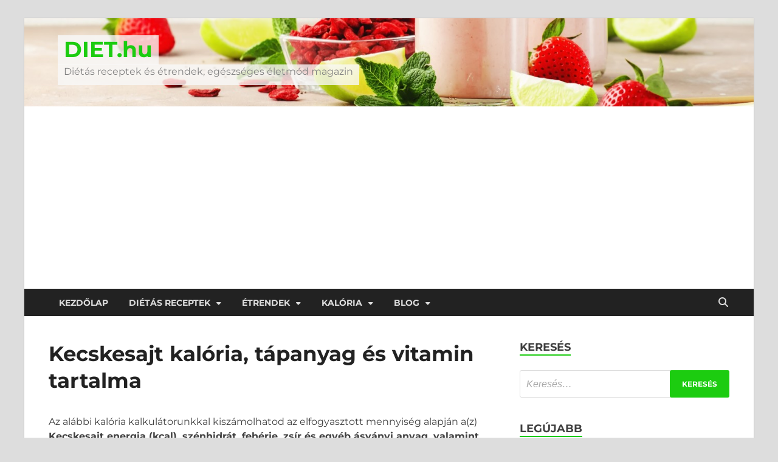

--- FILE ---
content_type: text/html; charset=UTF-8
request_url: https://diet.hu/kaloriatablazat/kecskesajt-kaloria/
body_size: 37306
content:
<!DOCTYPE html>
<html lang="hu" class="no-js">
<head>
<meta charset="UTF-8">
<meta name="viewport" content="width=device-width, initial-scale=1">
<link rel="profile" href="http://gmpg.org/xfn/11">

<script>(function(html){html.className = html.className.replace(/\bno-js\b/,'js')})(document.documentElement);</script>
<meta name='robots' content='index, follow, max-image-preview:large, max-snippet:-1, max-video-preview:-1' />

<!-- Google Tag Manager for WordPress by gtm4wp.com -->
<script data-cfasync="false" data-pagespeed-no-defer>
	var gtm4wp_datalayer_name = "dataLayer";
	var dataLayer = dataLayer || [];
</script>
<!-- End Google Tag Manager for WordPress by gtm4wp.com -->
	<!-- This site is optimized with the Yoast SEO Premium plugin v26.2 (Yoast SEO v26.6) - https://yoast.com/wordpress/plugins/seo/ -->
	<title>Kecskesajt kalória, tápanyag és vitamin tartalma</title>
	<meta name="description" content="mennyi a(z) Kecskesajt kalória, tápanyag és vitamin tartalma? Itt megtalálod a pontos értékeket és kalkulátorunkkal ki is számolhatod" />
	<link rel="canonical" href="https://diet.hu/kaloriatablazat/kecskesajt-kaloria/" />
	<meta property="og:locale" content="hu_HU" />
	<meta property="og:type" content="article" />
	<meta property="og:title" content="Kecskesajt kalória, tápanyag és vitamin tartalma" />
	<meta property="og:description" content="mennyi a(z) Kecskesajt kalória, tápanyag és vitamin tartalma? Itt megtalálod a pontos értékeket és kalkulátorunkkal ki is számolhatod" />
	<meta property="og:url" content="https://diet.hu/kaloriatablazat/kecskesajt-kaloria/" />
	<meta property="og:site_name" content="DIET.hu" />
	<meta property="article:publisher" content="https://www.facebook.com/diet.hu.official" />
	<meta name="twitter:card" content="summary_large_image" />
	<script type="application/ld+json" class="yoast-schema-graph">{"@context":"https://schema.org","@graph":[{"@type":"WebPage","@id":"https://diet.hu/kaloriatablazat/kecskesajt-kaloria/","url":"https://diet.hu/kaloriatablazat/kecskesajt-kaloria/","name":"Kecskesajt kalória, tápanyag és vitamin tartalma","isPartOf":{"@id":"https://diet.hu/#website"},"datePublished":"2023-02-08T14:37:54+00:00","description":"mennyi a(z) Kecskesajt kalória, tápanyag és vitamin tartalma? Itt megtalálod a pontos értékeket és kalkulátorunkkal ki is számolhatod","breadcrumb":{"@id":"https://diet.hu/kaloriatablazat/kecskesajt-kaloria/#breadcrumb"},"inLanguage":"hu","potentialAction":[{"@type":"ReadAction","target":["https://diet.hu/kaloriatablazat/kecskesajt-kaloria/"]}]},{"@type":"BreadcrumbList","@id":"https://diet.hu/kaloriatablazat/kecskesajt-kaloria/#breadcrumb","itemListElement":[{"@type":"ListItem","position":1,"name":"Home","item":"https://diet.hu/"},{"@type":"ListItem","position":2,"name":"KALÓRIATÁBLÁZAT: Ételek kalória és tápanyag tartalma","item":"https://diet.hu/kaloriatablazat/"},{"@type":"ListItem","position":3,"name":"Kecskesajt kalória, tápanyag és vitamin tartalma"}]},{"@type":"WebSite","@id":"https://diet.hu/#website","url":"https://diet.hu/","name":"DIET.hu","description":"Diétás receptek és étrendek, egészséges életmód magazin","publisher":{"@id":"https://diet.hu/#organization"},"potentialAction":[{"@type":"SearchAction","target":{"@type":"EntryPoint","urlTemplate":"https://diet.hu/?s={search_term_string}"},"query-input":{"@type":"PropertyValueSpecification","valueRequired":true,"valueName":"search_term_string"}}],"inLanguage":"hu"},{"@type":"Organization","@id":"https://diet.hu/#organization","name":"Diet.hu","url":"https://diet.hu/","logo":{"@type":"ImageObject","inLanguage":"hu","@id":"https://diet.hu/#/schema/logo/image/","url":"https://diet.hu/wp-content/uploads/2022/05/diet-logo.png","contentUrl":"https://diet.hu/wp-content/uploads/2022/05/diet-logo.png","width":200,"height":200,"caption":"Diet.hu"},"image":{"@id":"https://diet.hu/#/schema/logo/image/"},"sameAs":["https://www.facebook.com/diet.hu.official","https://hu.pinterest.com/diethuofficial/"]}]}</script>
	<!-- / Yoast SEO Premium plugin. -->


<script type='application/javascript'  id='pys-version-script'>console.log('PixelYourSite Free version 11.1.5.1');</script>
<link rel='dns-prefetch' href='//ajax.googleapis.com' />
<link href='https://fonts.gstatic.com' crossorigin rel='preconnect' />
<link rel="alternate" type="application/rss+xml" title="DIET.hu &raquo; hírcsatorna" href="https://diet.hu/feed/" />
<link rel="alternate" type="application/rss+xml" title="DIET.hu &raquo; hozzászólás hírcsatorna" href="https://diet.hu/comments/feed/" />
<link rel="alternate" title="oEmbed (JSON)" type="application/json+oembed" href="https://diet.hu/wp-json/oembed/1.0/embed?url=https%3A%2F%2Fdiet.hu%2Fkaloriatablazat%2Fkecskesajt-kaloria%2F" />
<link rel="alternate" title="oEmbed (XML)" type="text/xml+oembed" href="https://diet.hu/wp-json/oembed/1.0/embed?url=https%3A%2F%2Fdiet.hu%2Fkaloriatablazat%2Fkecskesajt-kaloria%2F&#038;format=xml" />
<script>(()=>{"use strict";const e=[400,500,600,700,800,900],t=e=>`wprm-min-${e}`,n=e=>`wprm-max-${e}`,s=new Set,o="ResizeObserver"in window,r=o?new ResizeObserver((e=>{for(const t of e)c(t.target)})):null,i=.5/(window.devicePixelRatio||1);function c(s){const o=s.getBoundingClientRect().width||0;for(let r=0;r<e.length;r++){const c=e[r],a=o<=c+i;o>c+i?s.classList.add(t(c)):s.classList.remove(t(c)),a?s.classList.add(n(c)):s.classList.remove(n(c))}}function a(e){s.has(e)||(s.add(e),r&&r.observe(e),c(e))}!function(e=document){e.querySelectorAll(".wprm-recipe").forEach(a)}();if(new MutationObserver((e=>{for(const t of e)for(const e of t.addedNodes)e instanceof Element&&(e.matches?.(".wprm-recipe")&&a(e),e.querySelectorAll?.(".wprm-recipe").forEach(a))})).observe(document.documentElement,{childList:!0,subtree:!0}),!o){let e=0;addEventListener("resize",(()=>{e&&cancelAnimationFrame(e),e=requestAnimationFrame((()=>s.forEach(c)))}),{passive:!0})}})();</script><style id='wp-img-auto-sizes-contain-inline-css' type='text/css'>
img:is([sizes=auto i],[sizes^="auto," i]){contain-intrinsic-size:3000px 1500px}
/*# sourceURL=wp-img-auto-sizes-contain-inline-css */
</style>

<link rel='stylesheet' id='wprm-public-css' href='https://diet.hu/wp-content/plugins/wp-recipe-maker/dist/public-modern.css?ver=10.2.4' type='text/css' media='all' />
<style id='wp-emoji-styles-inline-css' type='text/css'>

	img.wp-smiley, img.emoji {
		display: inline !important;
		border: none !important;
		box-shadow: none !important;
		height: 1em !important;
		width: 1em !important;
		margin: 0 0.07em !important;
		vertical-align: -0.1em !important;
		background: none !important;
		padding: 0 !important;
	}
/*# sourceURL=wp-emoji-styles-inline-css */
</style>
<link rel='stylesheet' id='wp-block-library-css' href='https://diet.hu/wp-includes/css/dist/block-library/style.min.css?ver=acf7a69b0bb289998c1ec522d037b77a' type='text/css' media='all' />
<style id='wp-block-library-theme-inline-css' type='text/css'>
.wp-block-audio :where(figcaption){color:#555;font-size:13px;text-align:center}.is-dark-theme .wp-block-audio :where(figcaption){color:#ffffffa6}.wp-block-audio{margin:0 0 1em}.wp-block-code{border:1px solid #ccc;border-radius:4px;font-family:Menlo,Consolas,monaco,monospace;padding:.8em 1em}.wp-block-embed :where(figcaption){color:#555;font-size:13px;text-align:center}.is-dark-theme .wp-block-embed :where(figcaption){color:#ffffffa6}.wp-block-embed{margin:0 0 1em}.blocks-gallery-caption{color:#555;font-size:13px;text-align:center}.is-dark-theme .blocks-gallery-caption{color:#ffffffa6}:root :where(.wp-block-image figcaption){color:#555;font-size:13px;text-align:center}.is-dark-theme :root :where(.wp-block-image figcaption){color:#ffffffa6}.wp-block-image{margin:0 0 1em}.wp-block-pullquote{border-bottom:4px solid;border-top:4px solid;color:currentColor;margin-bottom:1.75em}.wp-block-pullquote :where(cite),.wp-block-pullquote :where(footer),.wp-block-pullquote__citation{color:currentColor;font-size:.8125em;font-style:normal;text-transform:uppercase}.wp-block-quote{border-left:.25em solid;margin:0 0 1.75em;padding-left:1em}.wp-block-quote cite,.wp-block-quote footer{color:currentColor;font-size:.8125em;font-style:normal;position:relative}.wp-block-quote:where(.has-text-align-right){border-left:none;border-right:.25em solid;padding-left:0;padding-right:1em}.wp-block-quote:where(.has-text-align-center){border:none;padding-left:0}.wp-block-quote.is-large,.wp-block-quote.is-style-large,.wp-block-quote:where(.is-style-plain){border:none}.wp-block-search .wp-block-search__label{font-weight:700}.wp-block-search__button{border:1px solid #ccc;padding:.375em .625em}:where(.wp-block-group.has-background){padding:1.25em 2.375em}.wp-block-separator.has-css-opacity{opacity:.4}.wp-block-separator{border:none;border-bottom:2px solid;margin-left:auto;margin-right:auto}.wp-block-separator.has-alpha-channel-opacity{opacity:1}.wp-block-separator:not(.is-style-wide):not(.is-style-dots){width:100px}.wp-block-separator.has-background:not(.is-style-dots){border-bottom:none;height:1px}.wp-block-separator.has-background:not(.is-style-wide):not(.is-style-dots){height:2px}.wp-block-table{margin:0 0 1em}.wp-block-table td,.wp-block-table th{word-break:normal}.wp-block-table :where(figcaption){color:#555;font-size:13px;text-align:center}.is-dark-theme .wp-block-table :where(figcaption){color:#ffffffa6}.wp-block-video :where(figcaption){color:#555;font-size:13px;text-align:center}.is-dark-theme .wp-block-video :where(figcaption){color:#ffffffa6}.wp-block-video{margin:0 0 1em}:root :where(.wp-block-template-part.has-background){margin-bottom:0;margin-top:0;padding:1.25em 2.375em}
/*# sourceURL=/wp-includes/css/dist/block-library/theme.min.css */
</style>
<style id='classic-theme-styles-inline-css' type='text/css'>
/*! This file is auto-generated */
.wp-block-button__link{color:#fff;background-color:#32373c;border-radius:9999px;box-shadow:none;text-decoration:none;padding:calc(.667em + 2px) calc(1.333em + 2px);font-size:1.125em}.wp-block-file__button{background:#32373c;color:#fff;text-decoration:none}
/*# sourceURL=/wp-includes/css/classic-themes.min.css */
</style>
<link rel='stylesheet' id='wp-components-css' href='https://diet.hu/wp-includes/css/dist/components/style.min.css?ver=acf7a69b0bb289998c1ec522d037b77a' type='text/css' media='all' />
<link rel='stylesheet' id='wp-preferences-css' href='https://diet.hu/wp-includes/css/dist/preferences/style.min.css?ver=acf7a69b0bb289998c1ec522d037b77a' type='text/css' media='all' />
<link rel='stylesheet' id='wp-block-editor-css' href='https://diet.hu/wp-includes/css/dist/block-editor/style.min.css?ver=acf7a69b0bb289998c1ec522d037b77a' type='text/css' media='all' />
<link rel='stylesheet' id='popup-maker-block-library-style-css' href='https://diet.hu/wp-content/plugins/popup-maker/dist/packages/block-library-style.css?ver=dbea705cfafe089d65f1' type='text/css' media='all' />
<style id='global-styles-inline-css' type='text/css'>
:root{--wp--preset--aspect-ratio--square: 1;--wp--preset--aspect-ratio--4-3: 4/3;--wp--preset--aspect-ratio--3-4: 3/4;--wp--preset--aspect-ratio--3-2: 3/2;--wp--preset--aspect-ratio--2-3: 2/3;--wp--preset--aspect-ratio--16-9: 16/9;--wp--preset--aspect-ratio--9-16: 9/16;--wp--preset--color--black: #000000;--wp--preset--color--cyan-bluish-gray: #abb8c3;--wp--preset--color--white: #ffffff;--wp--preset--color--pale-pink: #f78da7;--wp--preset--color--vivid-red: #cf2e2e;--wp--preset--color--luminous-vivid-orange: #ff6900;--wp--preset--color--luminous-vivid-amber: #fcb900;--wp--preset--color--light-green-cyan: #7bdcb5;--wp--preset--color--vivid-green-cyan: #00d084;--wp--preset--color--pale-cyan-blue: #8ed1fc;--wp--preset--color--vivid-cyan-blue: #0693e3;--wp--preset--color--vivid-purple: #9b51e0;--wp--preset--gradient--vivid-cyan-blue-to-vivid-purple: linear-gradient(135deg,rgb(6,147,227) 0%,rgb(155,81,224) 100%);--wp--preset--gradient--light-green-cyan-to-vivid-green-cyan: linear-gradient(135deg,rgb(122,220,180) 0%,rgb(0,208,130) 100%);--wp--preset--gradient--luminous-vivid-amber-to-luminous-vivid-orange: linear-gradient(135deg,rgb(252,185,0) 0%,rgb(255,105,0) 100%);--wp--preset--gradient--luminous-vivid-orange-to-vivid-red: linear-gradient(135deg,rgb(255,105,0) 0%,rgb(207,46,46) 100%);--wp--preset--gradient--very-light-gray-to-cyan-bluish-gray: linear-gradient(135deg,rgb(238,238,238) 0%,rgb(169,184,195) 100%);--wp--preset--gradient--cool-to-warm-spectrum: linear-gradient(135deg,rgb(74,234,220) 0%,rgb(151,120,209) 20%,rgb(207,42,186) 40%,rgb(238,44,130) 60%,rgb(251,105,98) 80%,rgb(254,248,76) 100%);--wp--preset--gradient--blush-light-purple: linear-gradient(135deg,rgb(255,206,236) 0%,rgb(152,150,240) 100%);--wp--preset--gradient--blush-bordeaux: linear-gradient(135deg,rgb(254,205,165) 0%,rgb(254,45,45) 50%,rgb(107,0,62) 100%);--wp--preset--gradient--luminous-dusk: linear-gradient(135deg,rgb(255,203,112) 0%,rgb(199,81,192) 50%,rgb(65,88,208) 100%);--wp--preset--gradient--pale-ocean: linear-gradient(135deg,rgb(255,245,203) 0%,rgb(182,227,212) 50%,rgb(51,167,181) 100%);--wp--preset--gradient--electric-grass: linear-gradient(135deg,rgb(202,248,128) 0%,rgb(113,206,126) 100%);--wp--preset--gradient--midnight: linear-gradient(135deg,rgb(2,3,129) 0%,rgb(40,116,252) 100%);--wp--preset--font-size--small: 13px;--wp--preset--font-size--medium: 20px;--wp--preset--font-size--large: 36px;--wp--preset--font-size--x-large: 42px;--wp--preset--spacing--20: 0.44rem;--wp--preset--spacing--30: 0.67rem;--wp--preset--spacing--40: 1rem;--wp--preset--spacing--50: 1.5rem;--wp--preset--spacing--60: 2.25rem;--wp--preset--spacing--70: 3.38rem;--wp--preset--spacing--80: 5.06rem;--wp--preset--shadow--natural: 6px 6px 9px rgba(0, 0, 0, 0.2);--wp--preset--shadow--deep: 12px 12px 50px rgba(0, 0, 0, 0.4);--wp--preset--shadow--sharp: 6px 6px 0px rgba(0, 0, 0, 0.2);--wp--preset--shadow--outlined: 6px 6px 0px -3px rgb(255, 255, 255), 6px 6px rgb(0, 0, 0);--wp--preset--shadow--crisp: 6px 6px 0px rgb(0, 0, 0);}:where(.is-layout-flex){gap: 0.5em;}:where(.is-layout-grid){gap: 0.5em;}body .is-layout-flex{display: flex;}.is-layout-flex{flex-wrap: wrap;align-items: center;}.is-layout-flex > :is(*, div){margin: 0;}body .is-layout-grid{display: grid;}.is-layout-grid > :is(*, div){margin: 0;}:where(.wp-block-columns.is-layout-flex){gap: 2em;}:where(.wp-block-columns.is-layout-grid){gap: 2em;}:where(.wp-block-post-template.is-layout-flex){gap: 1.25em;}:where(.wp-block-post-template.is-layout-grid){gap: 1.25em;}.has-black-color{color: var(--wp--preset--color--black) !important;}.has-cyan-bluish-gray-color{color: var(--wp--preset--color--cyan-bluish-gray) !important;}.has-white-color{color: var(--wp--preset--color--white) !important;}.has-pale-pink-color{color: var(--wp--preset--color--pale-pink) !important;}.has-vivid-red-color{color: var(--wp--preset--color--vivid-red) !important;}.has-luminous-vivid-orange-color{color: var(--wp--preset--color--luminous-vivid-orange) !important;}.has-luminous-vivid-amber-color{color: var(--wp--preset--color--luminous-vivid-amber) !important;}.has-light-green-cyan-color{color: var(--wp--preset--color--light-green-cyan) !important;}.has-vivid-green-cyan-color{color: var(--wp--preset--color--vivid-green-cyan) !important;}.has-pale-cyan-blue-color{color: var(--wp--preset--color--pale-cyan-blue) !important;}.has-vivid-cyan-blue-color{color: var(--wp--preset--color--vivid-cyan-blue) !important;}.has-vivid-purple-color{color: var(--wp--preset--color--vivid-purple) !important;}.has-black-background-color{background-color: var(--wp--preset--color--black) !important;}.has-cyan-bluish-gray-background-color{background-color: var(--wp--preset--color--cyan-bluish-gray) !important;}.has-white-background-color{background-color: var(--wp--preset--color--white) !important;}.has-pale-pink-background-color{background-color: var(--wp--preset--color--pale-pink) !important;}.has-vivid-red-background-color{background-color: var(--wp--preset--color--vivid-red) !important;}.has-luminous-vivid-orange-background-color{background-color: var(--wp--preset--color--luminous-vivid-orange) !important;}.has-luminous-vivid-amber-background-color{background-color: var(--wp--preset--color--luminous-vivid-amber) !important;}.has-light-green-cyan-background-color{background-color: var(--wp--preset--color--light-green-cyan) !important;}.has-vivid-green-cyan-background-color{background-color: var(--wp--preset--color--vivid-green-cyan) !important;}.has-pale-cyan-blue-background-color{background-color: var(--wp--preset--color--pale-cyan-blue) !important;}.has-vivid-cyan-blue-background-color{background-color: var(--wp--preset--color--vivid-cyan-blue) !important;}.has-vivid-purple-background-color{background-color: var(--wp--preset--color--vivid-purple) !important;}.has-black-border-color{border-color: var(--wp--preset--color--black) !important;}.has-cyan-bluish-gray-border-color{border-color: var(--wp--preset--color--cyan-bluish-gray) !important;}.has-white-border-color{border-color: var(--wp--preset--color--white) !important;}.has-pale-pink-border-color{border-color: var(--wp--preset--color--pale-pink) !important;}.has-vivid-red-border-color{border-color: var(--wp--preset--color--vivid-red) !important;}.has-luminous-vivid-orange-border-color{border-color: var(--wp--preset--color--luminous-vivid-orange) !important;}.has-luminous-vivid-amber-border-color{border-color: var(--wp--preset--color--luminous-vivid-amber) !important;}.has-light-green-cyan-border-color{border-color: var(--wp--preset--color--light-green-cyan) !important;}.has-vivid-green-cyan-border-color{border-color: var(--wp--preset--color--vivid-green-cyan) !important;}.has-pale-cyan-blue-border-color{border-color: var(--wp--preset--color--pale-cyan-blue) !important;}.has-vivid-cyan-blue-border-color{border-color: var(--wp--preset--color--vivid-cyan-blue) !important;}.has-vivid-purple-border-color{border-color: var(--wp--preset--color--vivid-purple) !important;}.has-vivid-cyan-blue-to-vivid-purple-gradient-background{background: var(--wp--preset--gradient--vivid-cyan-blue-to-vivid-purple) !important;}.has-light-green-cyan-to-vivid-green-cyan-gradient-background{background: var(--wp--preset--gradient--light-green-cyan-to-vivid-green-cyan) !important;}.has-luminous-vivid-amber-to-luminous-vivid-orange-gradient-background{background: var(--wp--preset--gradient--luminous-vivid-amber-to-luminous-vivid-orange) !important;}.has-luminous-vivid-orange-to-vivid-red-gradient-background{background: var(--wp--preset--gradient--luminous-vivid-orange-to-vivid-red) !important;}.has-very-light-gray-to-cyan-bluish-gray-gradient-background{background: var(--wp--preset--gradient--very-light-gray-to-cyan-bluish-gray) !important;}.has-cool-to-warm-spectrum-gradient-background{background: var(--wp--preset--gradient--cool-to-warm-spectrum) !important;}.has-blush-light-purple-gradient-background{background: var(--wp--preset--gradient--blush-light-purple) !important;}.has-blush-bordeaux-gradient-background{background: var(--wp--preset--gradient--blush-bordeaux) !important;}.has-luminous-dusk-gradient-background{background: var(--wp--preset--gradient--luminous-dusk) !important;}.has-pale-ocean-gradient-background{background: var(--wp--preset--gradient--pale-ocean) !important;}.has-electric-grass-gradient-background{background: var(--wp--preset--gradient--electric-grass) !important;}.has-midnight-gradient-background{background: var(--wp--preset--gradient--midnight) !important;}.has-small-font-size{font-size: var(--wp--preset--font-size--small) !important;}.has-medium-font-size{font-size: var(--wp--preset--font-size--medium) !important;}.has-large-font-size{font-size: var(--wp--preset--font-size--large) !important;}.has-x-large-font-size{font-size: var(--wp--preset--font-size--x-large) !important;}
:where(.wp-block-post-template.is-layout-flex){gap: 1.25em;}:where(.wp-block-post-template.is-layout-grid){gap: 1.25em;}
:where(.wp-block-term-template.is-layout-flex){gap: 1.25em;}:where(.wp-block-term-template.is-layout-grid){gap: 1.25em;}
:where(.wp-block-columns.is-layout-flex){gap: 2em;}:where(.wp-block-columns.is-layout-grid){gap: 2em;}
:root :where(.wp-block-pullquote){font-size: 1.5em;line-height: 1.6;}
/*# sourceURL=global-styles-inline-css */
</style>
<link rel='stylesheet' id='wprmp-public-css' href='https://diet.hu/wp-content/plugins/wp-recipe-maker-premium/dist/public-elite.css?ver=9.7.2' type='text/css' media='all' />
<link rel='stylesheet' id='hitmag-pro-font-awesome-css' href='https://diet.hu/wp-content/themes/hitmag-pro/css/all.min.css?ver=6.5.1' type='text/css' media='all' />
<link rel='stylesheet' id='hitmag-pro-style-css' href='https://diet.hu/wp-content/themes/hitmag-pro/style.css?ver=1.5.2' type='text/css' media='all' />
<link rel='stylesheet' id='jquery-magnific-popup-css' href='https://diet.hu/wp-content/themes/hitmag-pro/css/magnific-popup.css?ver=acf7a69b0bb289998c1ec522d037b77a' type='text/css' media='all' />
<link rel='stylesheet' id='elementor-frontend-css' href='https://diet.hu/wp-content/plugins/elementor/assets/css/frontend.min.css?ver=3.34.0' type='text/css' media='all' />
<link rel='stylesheet' id='widget-call-to-action-css' href='https://diet.hu/wp-content/plugins/elementor-pro/assets/css/widget-call-to-action.min.css?ver=3.34.0' type='text/css' media='all' />
<link rel='stylesheet' id='e-transitions-css' href='https://diet.hu/wp-content/plugins/elementor-pro/assets/css/conditionals/transitions.min.css?ver=3.34.0' type='text/css' media='all' />
<link rel='stylesheet' id='e-popup-css' href='https://diet.hu/wp-content/plugins/elementor-pro/assets/css/conditionals/popup.min.css?ver=3.34.0' type='text/css' media='all' />
<link rel='stylesheet' id='elementor-icons-css' href='https://diet.hu/wp-content/plugins/elementor/assets/lib/eicons/css/elementor-icons.min.css?ver=5.45.0' type='text/css' media='all' />
<link rel='stylesheet' id='elementor-post-542-css' href='https://diet.hu/wp-content/uploads/elementor/css/post-542.css?ver=1768651416' type='text/css' media='all' />
<link rel='stylesheet' id='elementor-post-9145-css' href='https://diet.hu/wp-content/uploads/elementor/css/post-9145.css?ver=1768651419' type='text/css' media='all' />
<link rel='stylesheet' id='popup-maker-site-css' href='//diet.hu/wp-content/uploads/pum/pum-site-styles.css?generated=1755792749&#038;ver=1.21.5' type='text/css' media='all' />
<link rel='stylesheet' id='elementor-gf-local-montserrat-css' href='https://diet.hu/wp-content/uploads/elementor/google-fonts/css/montserrat.css?ver=1742286954' type='text/css' media='all' />
<script type="text/javascript" id="jquery-core-js-extra">
/* <![CDATA[ */
var pysFacebookRest = {"restApiUrl":"https://diet.hu/wp-json/pys-facebook/v1/event","debug":""};
//# sourceURL=jquery-core-js-extra
/* ]]> */
</script>
<script type="text/javascript" src="https://diet.hu/wp-includes/js/jquery/jquery.min.js?ver=3.7.1" id="jquery-core-js"></script>
<script type="text/javascript" src="https://diet.hu/wp-includes/js/jquery/jquery-migrate.min.js?ver=3.4.1" id="jquery-migrate-js"></script>
<script type="text/javascript" src="https://diet.hu/wp-content/plugins/pixelyoursite/dist/scripts/jquery.bind-first-0.2.3.min.js?ver=0.2.3" id="jquery-bind-first-js"></script>
<script type="text/javascript" src="https://diet.hu/wp-content/plugins/pixelyoursite/dist/scripts/js.cookie-2.1.3.min.js?ver=2.1.3" id="js-cookie-pys-js"></script>
<script type="text/javascript" src="https://diet.hu/wp-content/plugins/pixelyoursite/dist/scripts/tld.min.js?ver=2.3.1" id="js-tld-js"></script>
<script type="text/javascript" id="pys-js-extra">
/* <![CDATA[ */
var pysOptions = {"staticEvents":{"facebook":{"init_event":[{"delay":0,"type":"static","ajaxFire":false,"name":"PageView","pixelIds":["523146916514415"],"eventID":"6f93521a-e3cd-4129-89f2-47b129aa7167","params":{"page_title":"Kecskesajt kal\u00f3ria, t\u00e1panyag \u00e9s vitamin tartalma","post_type":"page","post_id":4605,"plugin":"PixelYourSite","user_role":"guest","event_url":"diet.hu/kaloriatablazat/kecskesajt-kaloria/"},"e_id":"init_event","ids":[],"hasTimeWindow":false,"timeWindow":0,"woo_order":"","edd_order":""}]}},"dynamicEvents":{"automatic_event_form":{"facebook":{"delay":0,"type":"dyn","name":"Form","pixelIds":["523146916514415"],"eventID":"d50094d6-869d-4ca1-babc-0a9e0ebd70ec","params":{"page_title":"Kecskesajt kal\u00f3ria, t\u00e1panyag \u00e9s vitamin tartalma","post_type":"page","post_id":4605,"plugin":"PixelYourSite","user_role":"guest","event_url":"diet.hu/kaloriatablazat/kecskesajt-kaloria/"},"e_id":"automatic_event_form","ids":[],"hasTimeWindow":false,"timeWindow":0,"woo_order":"","edd_order":""}},"automatic_event_download":{"facebook":{"delay":0,"type":"dyn","name":"Download","extensions":["","doc","exe","js","pdf","ppt","tgz","zip","xls"],"pixelIds":["523146916514415"],"eventID":"6a197a38-f456-42db-ba9d-64fa0b32ff0f","params":{"page_title":"Kecskesajt kal\u00f3ria, t\u00e1panyag \u00e9s vitamin tartalma","post_type":"page","post_id":4605,"plugin":"PixelYourSite","user_role":"guest","event_url":"diet.hu/kaloriatablazat/kecskesajt-kaloria/"},"e_id":"automatic_event_download","ids":[],"hasTimeWindow":false,"timeWindow":0,"woo_order":"","edd_order":""}},"automatic_event_comment":{"facebook":{"delay":0,"type":"dyn","name":"Comment","pixelIds":["523146916514415"],"eventID":"e0f410f4-4f98-4f62-86b9-a7241c1b2394","params":{"page_title":"Kecskesajt kal\u00f3ria, t\u00e1panyag \u00e9s vitamin tartalma","post_type":"page","post_id":4605,"plugin":"PixelYourSite","user_role":"guest","event_url":"diet.hu/kaloriatablazat/kecskesajt-kaloria/"},"e_id":"automatic_event_comment","ids":[],"hasTimeWindow":false,"timeWindow":0,"woo_order":"","edd_order":""}},"automatic_event_scroll":{"facebook":{"delay":0,"type":"dyn","name":"PageScroll","scroll_percent":30,"pixelIds":["523146916514415"],"eventID":"9c254787-fbad-4160-aa4b-ed725da7a24e","params":{"page_title":"Kecskesajt kal\u00f3ria, t\u00e1panyag \u00e9s vitamin tartalma","post_type":"page","post_id":4605,"plugin":"PixelYourSite","user_role":"guest","event_url":"diet.hu/kaloriatablazat/kecskesajt-kaloria/"},"e_id":"automatic_event_scroll","ids":[],"hasTimeWindow":false,"timeWindow":0,"woo_order":"","edd_order":""}},"automatic_event_time_on_page":{"facebook":{"delay":0,"type":"dyn","name":"TimeOnPage","time_on_page":30,"pixelIds":["523146916514415"],"eventID":"88546d1f-6e57-4403-a7b6-e0a88959e9cc","params":{"page_title":"Kecskesajt kal\u00f3ria, t\u00e1panyag \u00e9s vitamin tartalma","post_type":"page","post_id":4605,"plugin":"PixelYourSite","user_role":"guest","event_url":"diet.hu/kaloriatablazat/kecskesajt-kaloria/"},"e_id":"automatic_event_time_on_page","ids":[],"hasTimeWindow":false,"timeWindow":0,"woo_order":"","edd_order":""}}},"triggerEvents":[],"triggerEventTypes":[],"facebook":{"pixelIds":["523146916514415"],"advancedMatching":[],"advancedMatchingEnabled":false,"removeMetadata":false,"wooVariableAsSimple":false,"serverApiEnabled":true,"wooCRSendFromServer":false,"send_external_id":null,"enabled_medical":false,"do_not_track_medical_param":["event_url","post_title","page_title","landing_page","content_name","categories","category_name","tags"],"meta_ldu":false},"debug":"","siteUrl":"https://diet.hu","ajaxUrl":"https://diet.hu/wp-admin/admin-ajax.php","ajax_event":"95bb9e0872","enable_remove_download_url_param":"1","cookie_duration":"7","last_visit_duration":"60","enable_success_send_form":"","ajaxForServerEvent":"1","ajaxForServerStaticEvent":"1","useSendBeacon":"1","send_external_id":"1","external_id_expire":"180","track_cookie_for_subdomains":"1","google_consent_mode":"1","gdpr":{"ajax_enabled":false,"all_disabled_by_api":false,"facebook_disabled_by_api":false,"analytics_disabled_by_api":false,"google_ads_disabled_by_api":false,"pinterest_disabled_by_api":false,"bing_disabled_by_api":false,"reddit_disabled_by_api":false,"externalID_disabled_by_api":false,"facebook_prior_consent_enabled":true,"analytics_prior_consent_enabled":true,"google_ads_prior_consent_enabled":null,"pinterest_prior_consent_enabled":true,"bing_prior_consent_enabled":true,"cookiebot_integration_enabled":false,"cookiebot_facebook_consent_category":"marketing","cookiebot_analytics_consent_category":"statistics","cookiebot_tiktok_consent_category":"marketing","cookiebot_google_ads_consent_category":"marketing","cookiebot_pinterest_consent_category":"marketing","cookiebot_bing_consent_category":"marketing","consent_magic_integration_enabled":false,"real_cookie_banner_integration_enabled":false,"cookie_notice_integration_enabled":false,"cookie_law_info_integration_enabled":false,"analytics_storage":{"enabled":true,"value":"granted","filter":false},"ad_storage":{"enabled":true,"value":"granted","filter":false},"ad_user_data":{"enabled":true,"value":"granted","filter":false},"ad_personalization":{"enabled":true,"value":"granted","filter":false}},"cookie":{"disabled_all_cookie":false,"disabled_start_session_cookie":false,"disabled_advanced_form_data_cookie":false,"disabled_landing_page_cookie":false,"disabled_first_visit_cookie":false,"disabled_trafficsource_cookie":false,"disabled_utmTerms_cookie":false,"disabled_utmId_cookie":false},"tracking_analytics":{"TrafficSource":"direct","TrafficLanding":"undefined","TrafficUtms":[],"TrafficUtmsId":[]},"GATags":{"ga_datalayer_type":"default","ga_datalayer_name":"dataLayerPYS"},"woo":{"enabled":false},"edd":{"enabled":false},"cache_bypass":"1768651419"};
//# sourceURL=pys-js-extra
/* ]]> */
</script>
<script type="text/javascript" src="https://diet.hu/wp-content/plugins/pixelyoursite/dist/scripts/public.js?ver=11.1.5.1" id="pys-js"></script>
<script type="text/javascript" id="wis2681front.js6219-js-extra">
/* <![CDATA[ */
var wis_local_data = {"add_url":"https://diet.hu/wp-admin/post-new.php?post_type=event","nonce":"1eac7b6801","ajaxurl":"https://diet.hu/wp-admin/admin-ajax.php"};
//# sourceURL=wis2681front.js6219-js-extra
/* ]]> */
</script>
<script type="text/javascript" src="https://diet.hu/wp-content/plugins/wp-nutrion-grabber/modules/js/front.js?ver=acf7a69b0bb289998c1ec522d037b77a" id="wis2681front.js6219-js"></script>
<script type="text/javascript" id="wns1399front.js1770-js-extra">
/* <![CDATA[ */
var wns_local_data = {"add_url":"https://diet.hu/wp-admin/post-new.php?post_type=event","nonce":"1eac7b6801","ajaxurl":"https://diet.hu/wp-admin/admin-ajax.php"};
//# sourceURL=wns1399front.js1770-js-extra
/* ]]> */
</script>
<script type="text/javascript" src="https://diet.hu/wp-content/plugins/wp-nutrion-search/modules/js/front.js?ver=acf7a69b0bb289998c1ec522d037b77a" id="wns1399front.js1770-js"></script>
<link rel="https://api.w.org/" href="https://diet.hu/wp-json/" /><link rel="alternate" title="JSON" type="application/json" href="https://diet.hu/wp-json/wp/v2/pages/4605" /><link rel="EditURI" type="application/rsd+xml" title="RSD" href="https://diet.hu/xmlrpc.php?rsd" />

<link rel='shortlink' href='https://diet.hu/?p=4605' />
<script async src="https://pagead2.googlesyndication.com/pagead/js/adsbygoogle.js?client=ca-pub-9272779995930575"
     crossorigin="anonymous"></script>        <!-- PushAlert WordPress 2.9.0 -->
        <script type="text/javascript">
        var pushalert_sw_file = 'https://diet.hu/?pa_service_worker=1';
var pushalert_manifest_file = 'https://cdn.pushalert.co/manifest-50836.json';

            (function (d, t) {
                var g = d.createElement(t),
                        s = d.getElementsByTagName(t)[0];
                g.src = "//cdn.pushalert.co/integrate_a56626f28e281db68cefc41337e72939.js";
                s.parentNode.insertBefore(g, s);
            }(document, "script"));
        </script>
        <!-- End PushAlert WordPress -->
        <script type="text/javascript">
(function(url){
	if(/(?:Chrome\/26\.0\.1410\.63 Safari\/537\.31|WordfenceTestMonBot)/.test(navigator.userAgent)){ return; }
	var addEvent = function(evt, handler) {
		if (window.addEventListener) {
			document.addEventListener(evt, handler, false);
		} else if (window.attachEvent) {
			document.attachEvent('on' + evt, handler);
		}
	};
	var removeEvent = function(evt, handler) {
		if (window.removeEventListener) {
			document.removeEventListener(evt, handler, false);
		} else if (window.detachEvent) {
			document.detachEvent('on' + evt, handler);
		}
	};
	var evts = 'contextmenu dblclick drag dragend dragenter dragleave dragover dragstart drop keydown keypress keyup mousedown mousemove mouseout mouseover mouseup mousewheel scroll'.split(' ');
	var logHuman = function() {
		if (window.wfLogHumanRan) { return; }
		window.wfLogHumanRan = true;
		var wfscr = document.createElement('script');
		wfscr.type = 'text/javascript';
		wfscr.async = true;
		wfscr.src = url + '&r=' + Math.random();
		(document.getElementsByTagName('head')[0]||document.getElementsByTagName('body')[0]).appendChild(wfscr);
		for (var i = 0; i < evts.length; i++) {
			removeEvent(evts[i], logHuman);
		}
	};
	for (var i = 0; i < evts.length; i++) {
		addEvent(evts[i], logHuman);
	}
})('//diet.hu/?wordfence_lh=1&hid=CD7A06C2371A9DB0D2DA8A2F9067835F');
</script><style type="text/css"> .tippy-box[data-theme~="wprm"] { background-color: #333333; color: #FFFFFF; } .tippy-box[data-theme~="wprm"][data-placement^="top"] > .tippy-arrow::before { border-top-color: #333333; } .tippy-box[data-theme~="wprm"][data-placement^="bottom"] > .tippy-arrow::before { border-bottom-color: #333333; } .tippy-box[data-theme~="wprm"][data-placement^="left"] > .tippy-arrow::before { border-left-color: #333333; } .tippy-box[data-theme~="wprm"][data-placement^="right"] > .tippy-arrow::before { border-right-color: #333333; } .tippy-box[data-theme~="wprm"] a { color: #FFFFFF; } .wprm-comment-rating svg { width: 18px !important; height: 18px !important; } img.wprm-comment-rating { width: 90px !important; height: 18px !important; } body { --comment-rating-star-color: #343434; } body { --wprm-popup-font-size: 16px; } body { --wprm-popup-background: #ffffff; } body { --wprm-popup-title: #000000; } body { --wprm-popup-content: #444444; } body { --wprm-popup-button-background: #444444; } body { --wprm-popup-button-text: #ffffff; } body { --wprm-popup-accent: #747B2D; }</style><style type="text/css">.wprm-glossary-term {color: #5A822B;text-decoration: underline;cursor: help;}</style><style type="text/css">.wprm-recipe-template-snippet-basic-buttons {
    font-family: inherit; /* wprm_font_family type=font */
    font-size: 0.9em; /* wprm_font_size type=font_size */
    text-align: center; /* wprm_text_align type=align */
    margin-top: 0px; /* wprm_margin_top type=size */
    margin-bottom: 10px; /* wprm_margin_bottom type=size */
}
.wprm-recipe-template-snippet-basic-buttons a  {
    margin: 5px; /* wprm_margin_button type=size */
    margin: 5px; /* wprm_margin_button type=size */
}

.wprm-recipe-template-snippet-basic-buttons a:first-child {
    margin-left: 0;
}
.wprm-recipe-template-snippet-basic-buttons a:last-child {
    margin-right: 0;
}.wprm-recipe-template-chic {
    margin: 20px auto;
    background-color: #fafafa; /* wprm_background type=color */
    font-family: -apple-system, BlinkMacSystemFont, "Segoe UI", Roboto, Oxygen-Sans, Ubuntu, Cantarell, "Helvetica Neue", sans-serif; /* wprm_main_font_family type=font */
    font-size: 0.9em; /* wprm_main_font_size type=font_size */
    line-height: 1.5em; /* wprm_main_line_height type=font_size */
    color: #333333; /* wprm_main_text type=color */
    max-width: 650px; /* wprm_max_width type=size */
}
.wprm-recipe-template-chic a {
    color: #3498db; /* wprm_link type=color */
}
.wprm-recipe-template-chic p, .wprm-recipe-template-chic li {
    font-family: -apple-system, BlinkMacSystemFont, "Segoe UI", Roboto, Oxygen-Sans, Ubuntu, Cantarell, "Helvetica Neue", sans-serif; /* wprm_main_font_family type=font */
    font-size: 1em !important;
    line-height: 1.5em !important; /* wprm_main_line_height type=font_size */
}
.wprm-recipe-template-chic li {
    margin: 0 0 0 32px !important;
    padding: 0 !important;
}
.rtl .wprm-recipe-template-chic li {
    margin: 0 32px 0 0 !important;
}
.wprm-recipe-template-chic ol, .wprm-recipe-template-chic ul {
    margin: 0 !important;
    padding: 0 !important;
}
.wprm-recipe-template-chic br {
    display: none;
}
.wprm-recipe-template-chic .wprm-recipe-name,
.wprm-recipe-template-chic .wprm-recipe-header {
    font-family: -apple-system, BlinkMacSystemFont, "Segoe UI", Roboto, Oxygen-Sans, Ubuntu, Cantarell, "Helvetica Neue", sans-serif; /* wprm_header_font_family type=font */
    color: #000000; /* wprm_header_text type=color */
    line-height: 1.3em; /* wprm_header_line_height type=font_size */
}
.wprm-recipe-template-chic .wprm-recipe-header * {
    font-family: -apple-system, BlinkMacSystemFont, "Segoe UI", Roboto, Oxygen-Sans, Ubuntu, Cantarell, "Helvetica Neue", sans-serif; /* wprm_main_font_family type=font */
}
.wprm-recipe-template-chic h1,
.wprm-recipe-template-chic h2,
.wprm-recipe-template-chic h3,
.wprm-recipe-template-chic h4,
.wprm-recipe-template-chic h5,
.wprm-recipe-template-chic h6 {
    font-family: -apple-system, BlinkMacSystemFont, "Segoe UI", Roboto, Oxygen-Sans, Ubuntu, Cantarell, "Helvetica Neue", sans-serif; /* wprm_header_font_family type=font */
    color: #212121; /* wprm_header_text type=color */
    line-height: 1.3em; /* wprm_header_line_height type=font_size */
    margin: 0 !important;
    padding: 0 !important;
}
.wprm-recipe-template-chic .wprm-recipe-header {
    margin-top: 1.2em !important;
}
.wprm-recipe-template-chic h1 {
    font-size: 2em; /* wprm_h1_size type=font_size */
}
.wprm-recipe-template-chic h2 {
    font-size: 1.8em; /* wprm_h2_size type=font_size */
}
.wprm-recipe-template-chic h3 {
    font-size: 1.2em; /* wprm_h3_size type=font_size */
}
.wprm-recipe-template-chic h4 {
    font-size: 1em; /* wprm_h4_size type=font_size */
}
.wprm-recipe-template-chic h5 {
    font-size: 1em; /* wprm_h5_size type=font_size */
}
.wprm-recipe-template-chic h6 {
    font-size: 1em; /* wprm_h6_size type=font_size */
}.wprm-recipe-template-chic {
    font-size: 1em; /* wprm_main_font_size type=font_size */
	border-style: solid; /* wprm_border_style type=border */
	border-width: 1px; /* wprm_border_width type=size */
	border-color: #E0E0E0; /* wprm_border type=color */
    padding: 10px;
    background-color: #ffffff; /* wprm_background type=color */
    max-width: 950px; /* wprm_max_width type=size */
}
.wprm-recipe-template-chic a {
    color: #5A822B; /* wprm_link type=color */
}
.wprm-recipe-template-chic .wprm-recipe-name {
    line-height: 1.3em;
    font-weight: bold;
}
.wprm-recipe-template-chic .wprm-template-chic-buttons {
	clear: both;
    font-size: 0.9em;
    text-align: center;
}
.wprm-recipe-template-chic .wprm-template-chic-buttons .wprm-recipe-icon {
    margin-right: 5px;
}
.wprm-recipe-template-chic .wprm-recipe-header {
	margin-bottom: 0.5em !important;
}
.wprm-recipe-template-chic .wprm-nutrition-label-container {
	font-size: 0.9em;
}
.wprm-recipe-template-chic .wprm-call-to-action {
	border-radius: 3px;
}.wprm-recipe-template-compact-howto {
    margin: 20px auto;
    background-color: #fafafa; /* wprm_background type=color */
    font-family: -apple-system, BlinkMacSystemFont, "Segoe UI", Roboto, Oxygen-Sans, Ubuntu, Cantarell, "Helvetica Neue", sans-serif; /* wprm_main_font_family type=font */
    font-size: 0.9em; /* wprm_main_font_size type=font_size */
    line-height: 1.5em; /* wprm_main_line_height type=font_size */
    color: #333333; /* wprm_main_text type=color */
    max-width: 650px; /* wprm_max_width type=size */
}
.wprm-recipe-template-compact-howto a {
    color: #3498db; /* wprm_link type=color */
}
.wprm-recipe-template-compact-howto p, .wprm-recipe-template-compact-howto li {
    font-family: -apple-system, BlinkMacSystemFont, "Segoe UI", Roboto, Oxygen-Sans, Ubuntu, Cantarell, "Helvetica Neue", sans-serif; /* wprm_main_font_family type=font */
    font-size: 1em !important;
    line-height: 1.5em !important; /* wprm_main_line_height type=font_size */
}
.wprm-recipe-template-compact-howto li {
    margin: 0 0 0 32px !important;
    padding: 0 !important;
}
.rtl .wprm-recipe-template-compact-howto li {
    margin: 0 32px 0 0 !important;
}
.wprm-recipe-template-compact-howto ol, .wprm-recipe-template-compact-howto ul {
    margin: 0 !important;
    padding: 0 !important;
}
.wprm-recipe-template-compact-howto br {
    display: none;
}
.wprm-recipe-template-compact-howto .wprm-recipe-name,
.wprm-recipe-template-compact-howto .wprm-recipe-header {
    font-family: -apple-system, BlinkMacSystemFont, "Segoe UI", Roboto, Oxygen-Sans, Ubuntu, Cantarell, "Helvetica Neue", sans-serif; /* wprm_header_font_family type=font */
    color: #000000; /* wprm_header_text type=color */
    line-height: 1.3em; /* wprm_header_line_height type=font_size */
}
.wprm-recipe-template-compact-howto .wprm-recipe-header * {
    font-family: -apple-system, BlinkMacSystemFont, "Segoe UI", Roboto, Oxygen-Sans, Ubuntu, Cantarell, "Helvetica Neue", sans-serif; /* wprm_main_font_family type=font */
}
.wprm-recipe-template-compact-howto h1,
.wprm-recipe-template-compact-howto h2,
.wprm-recipe-template-compact-howto h3,
.wprm-recipe-template-compact-howto h4,
.wprm-recipe-template-compact-howto h5,
.wprm-recipe-template-compact-howto h6 {
    font-family: -apple-system, BlinkMacSystemFont, "Segoe UI", Roboto, Oxygen-Sans, Ubuntu, Cantarell, "Helvetica Neue", sans-serif; /* wprm_header_font_family type=font */
    color: #212121; /* wprm_header_text type=color */
    line-height: 1.3em; /* wprm_header_line_height type=font_size */
    margin: 0 !important;
    padding: 0 !important;
}
.wprm-recipe-template-compact-howto .wprm-recipe-header {
    margin-top: 1.2em !important;
}
.wprm-recipe-template-compact-howto h1 {
    font-size: 2em; /* wprm_h1_size type=font_size */
}
.wprm-recipe-template-compact-howto h2 {
    font-size: 1.8em; /* wprm_h2_size type=font_size */
}
.wprm-recipe-template-compact-howto h3 {
    font-size: 1.2em; /* wprm_h3_size type=font_size */
}
.wprm-recipe-template-compact-howto h4 {
    font-size: 1em; /* wprm_h4_size type=font_size */
}
.wprm-recipe-template-compact-howto h5 {
    font-size: 1em; /* wprm_h5_size type=font_size */
}
.wprm-recipe-template-compact-howto h6 {
    font-size: 1em; /* wprm_h6_size type=font_size */
}.wprm-recipe-template-compact-howto {
	border-style: solid; /* wprm_border_style type=border */
	border-width: 1px; /* wprm_border_width type=size */
	border-color: #777777; /* wprm_border type=color */
	border-radius: 0px; /* wprm_border_radius type=size */
	padding: 10px;
}</style>
<!-- Google Tag Manager for WordPress by gtm4wp.com -->
<!-- GTM Container placement set to automatic -->
<script data-cfasync="false" data-pagespeed-no-defer>
	var dataLayer_content = {"pagePostType":"page","pagePostType2":"single-page","pagePostAuthor":"Diet.hu"};
	dataLayer.push( dataLayer_content );
</script>
<script data-cfasync="false" data-pagespeed-no-defer>
(function(w,d,s,l,i){w[l]=w[l]||[];w[l].push({'gtm.start':
new Date().getTime(),event:'gtm.js'});var f=d.getElementsByTagName(s)[0],
j=d.createElement(s),dl=l!='dataLayer'?'&l='+l:'';j.async=true;j.src=
'//www.googletagmanager.com/gtm.js?id='+i+dl;f.parentNode.insertBefore(j,f);
})(window,document,'script','dataLayer','GTM-MQH77T7');
</script>
<!-- End Google Tag Manager for WordPress by gtm4wp.com -->		<style type="text/css">
			

            .post-navigation .post-title:hover {
                color: #1ccc10;
            }

            .responsive-mainnav li a:hover,
            .responsive-topnav li a:hover {
                background: #1ccc10;
            }

            .nav-links .current {
                background: #1ccc10;
            }

            .page-links .post-page-numbers:hover,
            .page-links .post-page-numbers.current {
                background: #1ccc10;
                border: 1px solid #1ccc10;
            }

            .is-style-hitmag-widget-title,
            .elementor-widget-container h5,
            .widgettitle,
            .widget-title {
                border-bottom: 2px solid #1ccc10;
            }

            .footer-widget-title {
                border-bottom: 2px solid #1ccc10;
            }

            .widget-area a:hover {
                color: #1ccc10;
            }

            .site-info a:hover {
                color: #1ccc10;
            }

            .hmb-entry-title a:hover {
                color: #1ccc10;
            }

            .hmb-entry-meta a:hover,
            .hms-meta a:hover {
                color: #1ccc10;
            }

            .hms-title a:hover {
                color: #1ccc10;
            }

            .hmw-grid-post .post-title a:hover {
                color: #1ccc10;
            }

            .hm-tabs-wdt .ui-state-active {
                border-bottom: 2px solid #1ccc10;
            }

            #hitmag-tags a,
            .widget_tag_cloud .tagcloud a {
                background: #1ccc10;
            }

            .site-title a {
                color: #1ccc10;
            }

            .hitmag-post .entry-title a:hover {
                color: #1ccc10;
            }

            .hitmag-post .entry-meta a:hover {
                color: #1ccc10;
            }

            .cat-links a {
                color: #1ccc10;
            }

            .hitmag-single .entry-meta a:hover {
                color: #1ccc10;
            }

            .hitmag-single .author a:hover {
                color: #1ccc10;
            }

            .hm-author-content .author-posts-link {
                color: #1ccc10;
            }

            .hm-tags-links a:hover {
                background: #1ccc10;
            }

            .hm-tagged {
                background: #1ccc10;
            }

            .hm-edit-link a.post-edit-link {
                background: #1ccc10;
            }

            .arc-page-title {
                border-bottom: 2px solid #1ccc10;
            }

            .srch-page-title {
                border-bottom: 2px solid #1ccc10;
            }

            .hm-post-style-2.th-hero-container .cat-links,
            .hmig-post .cat-links,
            .hm-slider-details .cat-links {
                background: #1ccc10;
            }

            .hm-rel-post .post-title a:hover {
                color: #1ccc10;
            }

            .comment-author a {
                color: #1ccc10;
            }

            .comment-metadata a:hover,
            .comment-metadata a:focus,
            .pingback .comment-edit-link:hover,
            .pingback .comment-edit-link:focus {
                color: #1ccc10;
            }

            .comment-reply-link:hover,
            .comment-reply-link:focus {
                background: #1ccc10;
            }

            .required {
                color: #1ccc10;
            }

            blockquote {
                border-left: 3px solid #1ccc10;
            }

            .hmajax-btn:hover {
                background: #1ccc10;
                border: 1px solid #1ccc10;
            }

            .hmw-spinner > div {
                 background: #1ccc10;
            }

            .comment-reply-title small a:before {
                color: #1ccc10;
            }
            
            .woocommerce ul.products li.product h3:hover,
            .woocommerce-widget-area ul li a:hover,
            .woocommerce-loop-product__title:hover {
                color: #1ccc10;
            }

            .woocommerce-product-search input[type="submit"],
            .woocommerce #respond input#submit, 
            .woocommerce a.button, 
            .woocommerce button.button, 
            .woocommerce input.button,
            .woocommerce nav.woocommerce-pagination ul li a:focus,
            .woocommerce nav.woocommerce-pagination ul li a:hover,
            .woocommerce nav.woocommerce-pagination ul li span.current,
            .woocommerce span.onsale,
            .woocommerce-widget-area .widget-title,
            .woocommerce #respond input#submit.alt,
            .woocommerce a.button.alt,
            .woocommerce button.button.alt,
            .woocommerce input.button.alt {
                background: #1ccc10;
            }
            
            .wp-block-quote,
            .wp-block-quote:not(.is-large):not(.is-style-large) {
                border-left: 3px solid #1ccc10;
            }
                .hm-header-bg-holder {
                    background-image: url(https://diet.hu/wp-content/uploads/2022/04/dieta-header-2-1400.jpg);
                    background-size: cover;
                    background-repeat: no-repeat;
                }
            		</style>
	<meta name="generator" content="Elementor 3.34.0; features: additional_custom_breakpoints; settings: css_print_method-external, google_font-enabled, font_display-auto">
<meta property="fb:app_id" content="245405204297981" />			<style>
				.e-con.e-parent:nth-of-type(n+4):not(.e-lazyloaded):not(.e-no-lazyload),
				.e-con.e-parent:nth-of-type(n+4):not(.e-lazyloaded):not(.e-no-lazyload) * {
					background-image: none !important;
				}
				@media screen and (max-height: 1024px) {
					.e-con.e-parent:nth-of-type(n+3):not(.e-lazyloaded):not(.e-no-lazyload),
					.e-con.e-parent:nth-of-type(n+3):not(.e-lazyloaded):not(.e-no-lazyload) * {
						background-image: none !important;
					}
				}
				@media screen and (max-height: 640px) {
					.e-con.e-parent:nth-of-type(n+2):not(.e-lazyloaded):not(.e-no-lazyload),
					.e-con.e-parent:nth-of-type(n+2):not(.e-lazyloaded):not(.e-no-lazyload) * {
						background-image: none !important;
					}
				}
			</style>
				<style type="text/css">
			.site-title a,
		.site-description {
			color: #1ccc10;
		}
		</style>
	<link rel="icon" href="https://diet.hu/wp-content/uploads/2022/05/diet-logo-150x150.png" sizes="32x32" />
<link rel="icon" href="https://diet.hu/wp-content/uploads/2022/05/diet-logo.png" sizes="192x192" />
<link rel="apple-touch-icon" href="https://diet.hu/wp-content/uploads/2022/05/diet-logo.png" />
<meta name="msapplication-TileImage" content="https://diet.hu/wp-content/uploads/2022/05/diet-logo.png" />
		<style type="text/css" id="wp-custom-css">
			.site-title a {
    background-color: #f9f9f9c9;
	padding-top: 10px;
		padding-bottom: 4px;
		padding-right: 10px;
		padding-left: 10px;
	font-weight: bold;
	}
p.site-description {
color: gray;
	background-color: #f9f9f9c9;
		font-size: medium;
		/*font-style: italic;
		font-weight: bold;*/
		padding-top:0px;
		padding-bottom: 10px;
		padding-right: 10px;
		padding-left: 10px;
	}

@media screen and (max-width: 992px) {
 .site-title a {
        font-size: 22px;
    font-weight: bold;
	 padding-bottom: 7px;
	}
	
	p.site-description {
		font-size: 12px;
		padding-top: 5px;
		font-weight: bold;
		}
}



/*widget komment szekció elrejtése*/
a#ui-id-2 {
    display: none;
}

/*nutrition*/
h2.item_title_h2 {
    display: none;
}

.tw-bs4.data_container {
    background: #d3d3d338;
    padding: 15px;
    padding-top: 25px;
    box-shadow: 2px 2px 25px 5px lightgrey;   
    border-radius: 5px;    
}

td.single_card_cell.energia_cell {
    background: #1ccc10;
}

td.single_card_cell.feherje_cell {
    background: orangered;
}

td.single_card_cell.zsir_cell {
    background: orange;
}

td.single_card_cell.szenhidrat_cell {
    background: lightskyblue;
}

/*20230401 wprecipe pro probáltad-tetszett-? eltüntetése*/
.wprm-call-to-action.wprm-call-to-action-simple {
    display: none;
}
		</style>
		<style id="kirki-inline-styles">.site-title{font-family:Montserrat;font-size:36px;font-weight:400;line-height:1.3;}body{font-family:Montserrat;font-size:16px;font-weight:400;line-height:1.5;color:#404040;}#hm-tabs .hm-tab-anchor,.arc-page-title,.cat-links,.elementor-widget-container h5,.footer-widget-title,.hm-top-bar,.is-style-hitmag-widget-title,.main-navigation,.post-navigation .meta-nav,.srch-page-title,.widget-title,.widgettitle,.woocommerce div.product .woocommerce-tabs .panel h2, .related > h2, .woocommerce-checkout h3, .cart_totals h2{font-family:Montserrat;font-weight:700;}#hm-search-form .search-form .search-submit,.th-readmore,.wp-block-search .wp-block-search__button,a.hm-viewall,button, input[type="button"], input[type="reset"], input[type="submit"]{font-family:Montserrat;font-weight:700;}.main-navigation ul{font-size:14px;}h1,h2,h3,h4,h5,h6{font-family:Montserrat;font-weight:700;}h1{font-size:36px;}h2{font-size:30px;}h3{font-size:26px;}h4{font-size:24px;}h5{font-size:20px;}h6{font-size:16px;}.hitmag-wrapper{background-color:#ffffff;}.site-title a:hover{color:#222222;}.site-header{background-color:#ffffff;}.hitmag-page .entry-title,.hitmag-post .entry-title a,.hitmag-single .entry-title,.hmb-entry-title a,.hms-title a,.hmw-grid-post .post-title a,.widget_post_views_counter_list_widget a.post-title,.woocommerce-loop-product__title{color:#222222;}.hitmag-post .entry-meta,.hitmag-post .entry-meta a,.hitmag-single .entry-meta,.hitmag-single .entry-meta a,.hmb-entry-meta, .hms-meta, .hmb-entry-meta a, .hms-meta a{color:#888888;}a{color:#1ccc10;}a:hover{color:#1e73be;}#hm-search-form .search-form .search-submit,.search-form .search-submit,.th-readmore,.wp-block-search .wp-block-search__button,a.hm-viewall,button,input[type="button"],input[type="reset"],input[type="submit"]{background-color:#1ccc10;}#hm-search-form .search-form .search-submit,.footer-widget-area a.hm-viewall,.footer-widget-area a.hm-viewall:visited,.search-form .search-submit,.th-readmore,.th-readmore:active,.th-readmore:focus,.th-readmore:visited,.wp-block-search .wp-block-search__button,a.hm-viewall,a.hm-viewall:visited,button,input[type="button"],input[type="reset"],input[type="submit"]{color:#ffffff;}#hm-search-form .search-form .search-submit:hover,.footer-widget-area a.hm-viewall:hover,.search-form .search-submit:hover,.th-readmore:hover,.wp-block-search .wp-block-search__button:hover,a.hm-viewall:hover,button:hover,input[type="button"]:hover,input[type="reset"]:hover,input[type="submit"]:hover{background-color:#222222;color:#ffffff;}.hm-nav-container,.main-navigation,.main-navigation ul ul.toggled-on{background-color:#222222;}.dropdown-toggle,.hm-search-button-icon,.main-navigation a,.main-navigation ul ul.toggled-on a,.menu-toggle{color:#dddddd;}.main-navigation .current-menu-ancestor > a,.main-navigation .current-menu-item > a,.main-navigation .current_page_ancestor > a,.main-navigation .current_page_item > a,.main-navigation a:hover,.main-navigation ul ul.toggled-on a:hover,.menu-toggle,.menu-toggle:focus,.menu-toggle:hover{background-color:#1ccc10;}.dropdown-toggle:hover,.main-navigation .current-menu-ancestor > a,.main-navigation .current-menu-item > a,.main-navigation .current_page_ancestor > a,.main-navigation .current_page_item > a,.main-navigation a:hover,.main-navigation ul ul.toggled-on a:hover,.menu-toggle,.menu-toggle:hover{color:#ffffff;}.main-navigation ul ul{background-color:#333333;}.main-navigation ul ul a{color:#dddddd;}.main-navigation ul ul .current-menu-ancestor > a,.main-navigation ul ul .current-menu-item > a,.main-navigation ul ul .current_page_ancestor > a,.main-navigation ul ul .current_page_item > a,.main-navigation ul ul a:hover{background-color:#1ccc10;color:#ffffff;}.hm-top-bar,.hm-topnavbutton{background-color:#ECF0F1;}#top-nav-button,.hm-top-bar,.top-navigation a{color:#222222;}#top-nav-button:hover,.top-navigation .current-menu-ancestor > a,.top-navigation .current-menu-item > a,.top-navigation .current_page_ancestor > a,.top-navigation .current_page_item > a,.top-navigation a:hover{color:#1ccc10;}.responsive-topnav,.top-navigation ul ul{background-color:#ECF0F1;}.responsive-topnav li a,.top-navigation ul ul a{color:#222222;}.responsive-topnav ul#top-menu li a:hover,.top-navigation ul ul .current-menu-ancestor > a,.top-navigation ul ul .current-menu-item > a,.top-navigation ul ul .current_page_ancestor > a,.top-navigation ul ul .current_page_item > a,.top-navigation ul ul a:hover{background-color:#1ccc10;}.responsive-topnav li a:hover,.top-navigation ul ul .current-menu-ancestor > a,.top-navigation ul ul .current-menu-item > a,.top-navigation ul ul .current_page_ancestor > a,.top-navigation ul ul .current_page_item > a,.top-navigation ul ul a:hover{color:#ffffff;}.site-footer{background-color:#222222;}.footer-widget-title{color:#eeeeee;}.footer-widget-area,.footer-widget-area .hmb-entry-meta,.footer-widget-area .hmb-entry-meta a,.footer-widget-area .hmb-entry-summary,.footer-widget-area .hms-meta,.footer-widget-area .hms-meta a{color:#cccccc;}.footer-widget-area .hmb-entry-title a,.footer-widget-area .hms-title a,.footer-widget-area .hmw-grid-post .post-title a,.footer-widget-area .widget a,.footer-widget-area a{color:#dddddd;}.footer-navigation ul li a:hover,.footer-widget-area .hmb-entry-meta a:hover,.footer-widget-area .hmb-entry-title a:hover,.footer-widget-area .hms-meta a:hover,.footer-widget-area .hms-title a:hover,.footer-widget-area .hmw-grid-post .post-title a:hover,.footer-widget-area .widget a:hover,.footer-widget-area a:hover,.site-info a:hover{color:#1ccc10;}.site-info{background-color:#111111;}.site-info,.site-info a{color:#ffffff;}/* cyrillic-ext */
@font-face {
  font-family: 'Montserrat';
  font-style: normal;
  font-weight: 400;
  font-display: swap;
  src: url(https://diet.hu/wp-content/fonts/montserrat/JTUSjIg1_i6t8kCHKm459WRhyzbi.woff2) format('woff2');
  unicode-range: U+0460-052F, U+1C80-1C8A, U+20B4, U+2DE0-2DFF, U+A640-A69F, U+FE2E-FE2F;
}
/* cyrillic */
@font-face {
  font-family: 'Montserrat';
  font-style: normal;
  font-weight: 400;
  font-display: swap;
  src: url(https://diet.hu/wp-content/fonts/montserrat/JTUSjIg1_i6t8kCHKm459W1hyzbi.woff2) format('woff2');
  unicode-range: U+0301, U+0400-045F, U+0490-0491, U+04B0-04B1, U+2116;
}
/* vietnamese */
@font-face {
  font-family: 'Montserrat';
  font-style: normal;
  font-weight: 400;
  font-display: swap;
  src: url(https://diet.hu/wp-content/fonts/montserrat/JTUSjIg1_i6t8kCHKm459WZhyzbi.woff2) format('woff2');
  unicode-range: U+0102-0103, U+0110-0111, U+0128-0129, U+0168-0169, U+01A0-01A1, U+01AF-01B0, U+0300-0301, U+0303-0304, U+0308-0309, U+0323, U+0329, U+1EA0-1EF9, U+20AB;
}
/* latin-ext */
@font-face {
  font-family: 'Montserrat';
  font-style: normal;
  font-weight: 400;
  font-display: swap;
  src: url(https://diet.hu/wp-content/fonts/montserrat/JTUSjIg1_i6t8kCHKm459Wdhyzbi.woff2) format('woff2');
  unicode-range: U+0100-02BA, U+02BD-02C5, U+02C7-02CC, U+02CE-02D7, U+02DD-02FF, U+0304, U+0308, U+0329, U+1D00-1DBF, U+1E00-1E9F, U+1EF2-1EFF, U+2020, U+20A0-20AB, U+20AD-20C0, U+2113, U+2C60-2C7F, U+A720-A7FF;
}
/* latin */
@font-face {
  font-family: 'Montserrat';
  font-style: normal;
  font-weight: 400;
  font-display: swap;
  src: url(https://diet.hu/wp-content/fonts/montserrat/JTUSjIg1_i6t8kCHKm459Wlhyw.woff2) format('woff2');
  unicode-range: U+0000-00FF, U+0131, U+0152-0153, U+02BB-02BC, U+02C6, U+02DA, U+02DC, U+0304, U+0308, U+0329, U+2000-206F, U+20AC, U+2122, U+2191, U+2193, U+2212, U+2215, U+FEFF, U+FFFD;
}
/* cyrillic-ext */
@font-face {
  font-family: 'Montserrat';
  font-style: normal;
  font-weight: 700;
  font-display: swap;
  src: url(https://diet.hu/wp-content/fonts/montserrat/JTUSjIg1_i6t8kCHKm459WRhyzbi.woff2) format('woff2');
  unicode-range: U+0460-052F, U+1C80-1C8A, U+20B4, U+2DE0-2DFF, U+A640-A69F, U+FE2E-FE2F;
}
/* cyrillic */
@font-face {
  font-family: 'Montserrat';
  font-style: normal;
  font-weight: 700;
  font-display: swap;
  src: url(https://diet.hu/wp-content/fonts/montserrat/JTUSjIg1_i6t8kCHKm459W1hyzbi.woff2) format('woff2');
  unicode-range: U+0301, U+0400-045F, U+0490-0491, U+04B0-04B1, U+2116;
}
/* vietnamese */
@font-face {
  font-family: 'Montserrat';
  font-style: normal;
  font-weight: 700;
  font-display: swap;
  src: url(https://diet.hu/wp-content/fonts/montserrat/JTUSjIg1_i6t8kCHKm459WZhyzbi.woff2) format('woff2');
  unicode-range: U+0102-0103, U+0110-0111, U+0128-0129, U+0168-0169, U+01A0-01A1, U+01AF-01B0, U+0300-0301, U+0303-0304, U+0308-0309, U+0323, U+0329, U+1EA0-1EF9, U+20AB;
}
/* latin-ext */
@font-face {
  font-family: 'Montserrat';
  font-style: normal;
  font-weight: 700;
  font-display: swap;
  src: url(https://diet.hu/wp-content/fonts/montserrat/JTUSjIg1_i6t8kCHKm459Wdhyzbi.woff2) format('woff2');
  unicode-range: U+0100-02BA, U+02BD-02C5, U+02C7-02CC, U+02CE-02D7, U+02DD-02FF, U+0304, U+0308, U+0329, U+1D00-1DBF, U+1E00-1E9F, U+1EF2-1EFF, U+2020, U+20A0-20AB, U+20AD-20C0, U+2113, U+2C60-2C7F, U+A720-A7FF;
}
/* latin */
@font-face {
  font-family: 'Montserrat';
  font-style: normal;
  font-weight: 700;
  font-display: swap;
  src: url(https://diet.hu/wp-content/fonts/montserrat/JTUSjIg1_i6t8kCHKm459Wlhyw.woff2) format('woff2');
  unicode-range: U+0000-00FF, U+0131, U+0152-0153, U+02BB-02BC, U+02C6, U+02DA, U+02DC, U+0304, U+0308, U+0329, U+2000-206F, U+20AC, U+2122, U+2191, U+2193, U+2212, U+2215, U+FEFF, U+FFFD;
}</style></head>

<body class="wp-singular page-template-default page page-id-4605 page-child parent-pageid-2371 wp-embed-responsive wp-theme-hitmag-pro group-blog th-right-sidebar elementor-default elementor-kit-542">


<!-- GTM Container placement set to automatic -->
<!-- Google Tag Manager (noscript) -->
				<noscript><iframe src="https://www.googletagmanager.com/ns.html?id=GTM-MQH77T7" height="0" width="0" style="display:none;visibility:hidden" aria-hidden="true"></iframe></noscript>
<!-- End Google Tag Manager (noscript) -->

<div id="page" class="site hitmag-wrapper">
	<a class="skip-link screen-reader-text" href="#content">Skip to content</a>

	
	<header id="masthead" class="site-header" role="banner">

		
		
		<div class="header-main-area hm-header-bg-holder">
			<div class="hm-container">
			<div class="site-branding">
				<div class="site-branding-content">
					<div class="hm-logo">
											</div><!-- .hm-logo -->

					<div class="hm-site-title">
													<p class="site-title"><a href="https://diet.hu/" rel="home">DIET.hu</a></p>
													<p class="site-description">Diétás receptek és étrendek, egészséges életmód magazin</p>
											</div><!-- .hm-site-title -->
				</div><!-- .site-branding-content -->
			</div><!-- .site-branding -->

			
						</div><!-- .hm-container -->
		</div><!-- .header-main-area -->

		
		<div class="hm-nav-container clearfix">
			<div class="hm-container">
				<nav id="site-navigation" class="main-navigation" role="navigation">

										
					<button class="menu-toggle" aria-controls="main-menu" aria-expanded="false">
						<span class="main-nav-btn-lbl">Főmenü</span>					</button>

					<div class="menu-main-menu-container"><ul id="primary-menu" class="menu"><li id="menu-item-226" class="menu-item menu-item-type-post_type menu-item-object-page menu-item-home menu-item-226"><a href="https://diet.hu/">Kezdőlap</a></li>
<li id="menu-item-634" class="menu-item menu-item-type-taxonomy menu-item-object-category menu-item-has-children menu-item-634"><a href="https://diet.hu/category/dieta/dietas-receptek/">Diétás receptek</a>
<ul class="sub-menu">
	<li id="menu-item-8841" class="menu-item menu-item-type-taxonomy menu-item-object-category menu-item-8841"><a href="https://diet.hu/category/dieta/dietas-receptek/dietas-csirkemell-receptek/">Csirkemell receptek</a></li>
	<li id="menu-item-8840" class="menu-item menu-item-type-taxonomy menu-item-object-category menu-item-8840"><a href="https://diet.hu/category/dieta/dietas-receptek/dietas-csirkecomb-receptek/">Csirkecomb receptek</a></li>
	<li id="menu-item-8842" class="menu-item menu-item-type-taxonomy menu-item-object-category menu-item-8842"><a href="https://diet.hu/category/dieta/dietas-receptek/dietas-cukkini-receptek/">Cukkini receptek</a></li>
	<li id="menu-item-8843" class="menu-item menu-item-type-taxonomy menu-item-object-category menu-item-8843"><a href="https://diet.hu/category/dieta/dietas-receptek/mediterran-dietas-receptek/">Mediterrán diétás receptek</a></li>
	<li id="menu-item-7709" class="menu-item menu-item-type-post_type menu-item-object-post menu-item-7709"><a href="https://diet.hu/dietas-smoothie-receptek-post/">10 diétás smoothie recept</a></li>
	<li id="menu-item-653" class="menu-item menu-item-type-taxonomy menu-item-object-category menu-item-653"><a href="https://diet.hu/category/keto-dieta-receptek/">Keto diéta receptek</a></li>
	<li id="menu-item-1659" class="menu-item menu-item-type-post_type menu-item-object-page menu-item-1659"><a href="https://diet.hu/10-egyszeru-cukorbeteg-etrendbe-beillesztheto-etel-recept/">10 egyszerű, akár cukorbeteg étrendbe is beilleszthető recept</a></li>
	<li id="menu-item-2003" class="menu-item menu-item-type-post_type menu-item-object-page menu-item-2003"><a href="https://diet.hu/10-tojas-recept/">10 egyszerű, diétás étrendbe is beilleszthető tojás recept</a></li>
	<li id="menu-item-6878" class="menu-item menu-item-type-post_type menu-item-object-post menu-item-6878"><a href="https://diet.hu/valentin-napi-receptek-menuajanlat/">Menüajánlat egy romantikus estéhez: Valentin napi receptek!</a></li>
	<li id="menu-item-7448" class="menu-item menu-item-type-post_type menu-item-object-post menu-item-7448"><a href="https://diet.hu/7-dietas-leves-recept-post/">7 zseniális leves recept, ami beilleszthető a legtöbb diétába</a></li>
</ul>
</li>
<li id="menu-item-1375" class="menu-item menu-item-type-custom menu-item-object-custom menu-item-has-children menu-item-1375"><a href="#">Étrendek</a>
<ul class="sub-menu">
	<li id="menu-item-9134" class="menu-item menu-item-type-custom menu-item-object-custom menu-item-9134"><a href="https://pro.diet.hu">Mediterrán Diétás Étrend</a></li>
	<li id="menu-item-1374" class="menu-item menu-item-type-post_type menu-item-object-page menu-item-1374"><a href="https://diet.hu/7-napos-etrend/">1 hetes 1500 kalóriás étrend</a></li>
</ul>
</li>
<li id="menu-item-6881" class="menu-item menu-item-type-custom menu-item-object-custom menu-item-has-children menu-item-6881"><a href="#">Kalória</a>
<ul class="sub-menu">
	<li id="menu-item-1674" class="menu-item menu-item-type-post_type menu-item-object-page menu-item-1674"><a href="https://diet.hu/kaloria-kalkulator/">Kalória kalkulátor</a></li>
	<li id="menu-item-6882" class="menu-item menu-item-type-post_type menu-item-object-page current-page-ancestor menu-item-6882"><a href="https://diet.hu/kaloriatablazat/">Kalóriatáblázat</a></li>
</ul>
</li>
<li id="menu-item-27" class="menu-item menu-item-type-post_type menu-item-object-page menu-item-has-children menu-item-27"><a href="https://diet.hu/blog/">BLOG</a>
<ul class="sub-menu">
	<li id="menu-item-7745" class="menu-item menu-item-type-taxonomy menu-item-object-category menu-item-7745"><a href="https://diet.hu/category/sztarok-fogyasa/">Sztárok fogyása</a></li>
	<li id="menu-item-7744" class="menu-item menu-item-type-taxonomy menu-item-object-category menu-item-7744"><a href="https://diet.hu/category/eletmod/">Életmód</a></li>
	<li id="menu-item-256" class="menu-item menu-item-type-taxonomy menu-item-object-category menu-item-256"><a href="https://diet.hu/category/dieta-fajtak/">Diéta fajták</a></li>
	<li id="menu-item-428" class="menu-item menu-item-type-taxonomy menu-item-object-category menu-item-428"><a href="https://diet.hu/category/dieta-gyakori-kerdesek/">Diéta GYIK</a></li>
	<li id="menu-item-427" class="menu-item menu-item-type-taxonomy menu-item-object-category menu-item-427"><a href="https://diet.hu/category/kaloriatartalom/">Kalóriatartalom</a></li>
</ul>
</li>
</ul></div>					
											<button class="hm-search-button-icon" aria-label="Open search"></button>
						<div class="hm-search-box-container">
							<div class="hm-search-box">
								<form role="search" method="get" class="search-form" action="https://diet.hu/">
				<label>
					<span class="screen-reader-text">Keresés:</span>
					<input type="search" class="search-field" placeholder="Keresés&hellip;" value="" name="s" />
				</label>
				<input type="submit" class="search-submit" value="Keresés" />
			</form>							</div><!-- th-search-box -->
						</div><!-- .th-search-box-container -->
										
				</nav><!-- #site-navigation -->
			</div><!-- .hm-container -->
		</div><!-- .hm-nav-container -->

		
	</header><!-- #masthead -->

	
	<div id="content" class="site-content">
		<div class="hm-container">


	<div id="primary" class="content-area">
		<main id="main" class="site-main" role="main">

			
<article id="post-4605" class="hitmag-page post-4605 page type-page status-publish hentry">
	
	
		
	<header class="entry-header">
		<h1 class="entry-title">Kecskesajt kalória, tápanyag és vitamin tartalma</h1>	</header><!-- .entry-header -->

	
	
	
	<div class="entry-content">
		

<p>Az alábbi kalória kalkulátorunkkal kiszámolhatod az elfogyasztott mennyiség alapján a(z) <strong>Kecskesajt energia (kcal), szénhidrát, fehérje, zsír és egyéb ásványi anyag, valamint vitamin tartalmát</strong>. A táblázat tartalmazza &#8211; amennyiben rendelkezésre áll &#8211;  a(z) <strong>Kecskesajt Glikémiás Index (GI)</strong> értékét is!</p>


<h2 class="wp-block-heading">Kecskesajt energia, szénhidrát, fehérje, zsír és tápanyag tartalma</h2>


		<div class="tw-bs4 data_container">
			<div class="row">
				<div class="col-12 item_title_cont"><h2 class="item_title_h2">Kecskesajt extra string </h2>
				</div><!-- /.col-6 -->
				<div class="col-12 col-md-6 mb-4 mb-md-0">
					<input 
					
					data-kcal="364" 
					data-prot="21.6" 
					data-fat="29.8" 
					data-carb="0.1" 
					
					type="text" class="form-control unit_input decimal" value="100">
				</div><!-- /.col-6 -->
				<div class="col-12 col-md-6">
					<select 
					
					data-kcal="364" 
					data-prot="21.6" 
					data-fat="29.8" 
					data-carb="0.1" 

					class="form-control unit_selector"><option value="1"  title="gramm">g</option><option value="10"  title="dekagramm">dkg</option><option value="1000"  title="kilogramm">kg</option>
					</select>
				</div><!-- /.col-6 -->
			</div><!-- /.row -->
			<div class="row">
				<div class="col-12">
						<table class="table mt-4 mb-4">
							<tbody>
								<tr class="">
									<td class="single_card_cell energia_cell">
										<div class=" text-center font-weight-bold pl-0 pr-0 pl-md-2 pr-md-2 fs-12-sm cell_title">ENERGIA</div><!-- / -->
										<div class="h3 text-center value_kcal pl-0 pr-0 pl-md-2 pr-md-2 fs-16-sm cell_value">364</div><!-- / -->
										<div class="h5 text-center  pl-0 pr-0 pl-md-2 pr-md-2 fs-13-sm cell_unit">kcal</div><!-- / -->
									</td><!-- / -->
									<td class="single_card_cell feherje_cell">
										<div class=" text-center font-weight-bold pl-0 pr-0 pl-md-2 pr-md-2  fs-12-sm cell_title">FEHÉRJE</div><!-- / -->
										<div class="h3 text-center value_prot pl-0 pr-0 pl-md-2 pr-md-2 fs-16-sm cell_value">21.6</div><!-- / -->
										<div class="h5 text-center  pl-0 pr-0 pl-md-2 pr-md-2 fs-13-sm cell_unit">gramm</div><!-- / -->
									</td><!-- / -->

									<td class="single_card_cell zsir_cell">
										<div class=" text-center font-weight-bold pl-0 pr-0 pl-md-2 pr-md-2  fs-12-sm cell_title">ZSÍR</div><!-- / -->
										<div class="h3 text-center value_fat pl-0 pr-0 pl-md-2 pr-md-2 fs-16-sm cell_value">29.8</div><!-- / -->
										<div class="h5 text-center  pl-0 pr-0 pl-md-2 pr-md-2 fs-13-sm cell_unit">gramm</div><!-- / -->
									</td><!-- / -->

									<td class="single_card_cell szenhidrat_cell">
										<div class=" text-center font-weight-bold pl-0 pr-0 pl-md-2 pr-md-2  fs-12-sm cell_title">SZÉNHIDRÁT</div><!-- / -->
										<div class="h3 text-center value_carb pl-0 pr-0 pl-md-2 pr-md-2  fs-16-sm cell_value">0.1</div><!-- / -->
										<div class="h5 text-center  pl-0 pr-0 pl-md-2 pr-md-2 fs-13-sm cell_unit">gramm</div><!-- / -->
									</td><!-- / -->
								</tr><!-- / -->
							</tbody>
						</table><!-- / -->
				</div><!-- /.col-12 -->
			</div><!-- /.row -->
			<div class="row">
				<div class="col-12">
				<table class="table">
						<tbody id="calorieDatas">
							<tr class="s1">
								<td>Energia</td>
								<td >364 kcal</td>
					 
							</tr>
							
							<tr class="s1">
								<td>Fehérje</td>
								<td >21.6 g</td>
					 
							</tr>
							
							<tr class="s1">
								<td>Zsír</td>
								<td >29.8 g</td>
					 
							</tr>
							
							<tr class="s2">
								<td>Telített</td>
								<td >20.6 g</td>
					 
							</tr>
							
							<tr class="s2">
								<td>Egyszeresen&nbsp;telítetlen</td>
								<td >6.8 g</td>
					 
							</tr>
							
							<tr class="s2">
								<td>Többszörösen&nbsp;telítetlen</td>
								<td >0.7 g</td>
					 
							</tr>
							
							<tr class="s1">
								<td>Szénhidrát</td>
								<td >0.1 g</td>
					 
							</tr>
							
							<tr class="s2">
								<td>Cukor</td>
								<td >0.1 g</td>
					 
							</tr>
							
							<tr class="">
								<td>Rost</td>
								<td >0.0 g</td>
					 
							</tr>
							
							<tr class="">
								<td>Nátrium</td>
								<td >415 mg</td>
					 
							</tr>
							
							<tr class="">
								<td>Koleszterin</td>
								<td >79 mg</td>
					 
							</tr>
							
							<tr class="">
								<td>Glikémiás&nbsp;Index</td>
								<td  class="glik_index" >0 </td>
					 
							</tr>
							
						</tbody>
					</table>
				</div><!-- /.col-12 -->
				<div class="col-12">
					<table class="table vitamins_table">
						<tbody class="vitamins">
							<tr class="">
								<td>A-vitamin</td>
								<td>1464 IU</td>
								<td>3000</td>
							</tr>
							
							<tr class="s3">
								<td>Alfa-karotin</td>
								<td>0 &micro;g</td>
								<td>0</td>
							</tr>
							
							<tr class="s3">
								<td>Béta-karotin</td>
								<td>77 &micro;g</td>
								<td>0</td>
							</tr>
							
							<tr class="s3">
								<td>Béta-kriptoxantin</td>
								<td>0 &micro;g</td>
								<td>0</td>
							</tr>
							
							<tr class="s3">
								<td>Retinol</td>
								<td>401 &micro;g</td>
								<td>0</td>
							</tr>
							
							<tr class="">
								<td>B1-vitamin (Tiamin)</td>
								<td>0.072 mg</td>
								<td>1.1</td>
							</tr>
							
							<tr class="">
								<td>B2-vitamin (Riboflavin)</td>
								<td>0.676 mg</td>
								<td>1.4</td>
							</tr>
							
							<tr class="">
								<td>B3-vitamin (Niacin)</td>
								<td>1.148 mg</td>
								<td>16</td>
							</tr>
							
							<tr class="">
								<td>B5-vitamin (Pantoténsav)</td>
								<td>0.19 mg</td>
								<td>6</td>
							</tr>
							
							<tr class="">
								<td>B6-vitamin (Piridoxin)</td>
								<td>0.06 mg</td>
								<td>1.4</td>
							</tr>
							
							<tr class="">
								<td>B8-vitamin (Kolin)</td>
								<td>15.4 mg</td>
								<td>425</td>
							</tr>
							
							<tr class="">
								<td>B9-vitamin (Folsav)</td>
								<td>2 &micro;g</td>
								<td>200</td>
							</tr>
							
							<tr class="">
								<td>B12-vitamin (Kobalamin)</td>
								<td>0.22 &micro;g</td>
								<td>2.5</td>
							</tr>
							
							<tr class="">
								<td>C-vitamin</td>
								<td>0 mg</td>
								<td>80</td>
							</tr>
							
							<tr class="">
								<td>Cink</td>
								<td>0.66 mg</td>
								<td>10</td>
							</tr>
							
							<tr class="">
								<td>D-vitamin</td>
								<td>0.5 &micro;g</td>
								<td>5</td>
							</tr>
							
							<tr class="">
								<td>E-vitamin</td>
								<td>0.26 mg</td>
								<td>12</td>
							</tr>
							
							<tr class="">
								<td>Foszfor</td>
								<td>375 mg</td>
								<td>700</td>
							</tr>
							
							<tr class="">
								<td>K-vitamin</td>
								<td>2.5 &micro;g</td>
								<td>75</td>
							</tr>
							
							<tr class="">
								<td>Kalcium</td>
								<td>298 mg</td>
								<td>800</td>
							</tr>
							
							<tr class="">
								<td>Kálium</td>
								<td>158 mg</td>
								<td>2000</td>
							</tr>
							
							<tr class="">
								<td>Likopin</td>
								<td>0 &micro;g</td>
								<td>10000</td>
							</tr>
							
							<tr class="">
								<td>Lutein+Zeaxantin</td>
								<td>0 &micro;g</td>
								<td>10000</td>
							</tr>
							
							<tr class="">
								<td>Magnézium</td>
								<td>29 mg</td>
								<td>375</td>
							</tr>
							
							<tr class="">
								<td>Mangán</td>
								<td>0.093 mg</td>
								<td>2</td>
							</tr>
							
							<tr class="">
								<td>Nátrium</td>
								<td>415 mg</td>
								<td>2000</td>
							</tr>
							
							<tr class="">
								<td>Réz</td>
								<td>0.564 mg</td>
								<td>1</td>
							</tr>
							
							<tr class="">
								<td>Szelén</td>
								<td>3.8 &micro;g</td>
								<td>55</td>
							</tr>
							
							<tr class="">
								<td>Vas</td>
								<td>1.62 mg</td>
								<td>14</td>
							</tr>
							
						</tbody>
					</table>
				</div><!-- /.col-12 -->
			</div><!-- /.row -->
		</div>
		


<p>*A vitamintartalom táblázat második oszlopában a napi ajánlott mennyiség %-ban (NRV%) értéke található</p>

		<div data-elementor-type="section" data-elementor-id="2355" class="elementor elementor-2355" data-elementor-post-type="elementor_library">
					<section class="elementor-section elementor-top-section elementor-element elementor-element-7771a266 elementor-section-boxed elementor-section-height-default elementor-section-height-default" data-id="7771a266" data-element_type="section">
						<div class="elementor-container elementor-column-gap-default">
					<div class="elementor-column elementor-col-100 elementor-top-column elementor-element elementor-element-7ceed463" data-id="7ceed463" data-element_type="column">
			<div class="elementor-widget-wrap elementor-element-populated">
						<div class="elementor-element elementor-element-1c1ab520 elementor-widget elementor-widget-heading" data-id="1c1ab520" data-element_type="widget" data-widget_type="heading.default">
				<div class="elementor-widget-container">
					<h2 class="elementor-heading-title elementor-size-default">Ezek is érdekelhetnek:</h2>				</div>
				</div>
					</div>
		</div>
					</div>
		</section>
				<section class="elementor-section elementor-top-section elementor-element elementor-element-a122918 elementor-section-boxed elementor-section-height-default elementor-section-height-default" data-id="a122918" data-element_type="section">
						<div class="elementor-container elementor-column-gap-default">
					<div class="elementor-column elementor-col-100 elementor-top-column elementor-element elementor-element-2b09c1a" data-id="2b09c1a" data-element_type="column">
			<div class="elementor-widget-wrap elementor-element-populated">
						<div class="elementor-element elementor-element-af8f6d2 elementor-cta--valign-middle elementor-cta--layout-image-left elementor-cta--mobile-layout-image-above elementor-cta--skin-classic elementor-animated-content elementor-widget elementor-widget-call-to-action" data-id="af8f6d2" data-element_type="widget" data-widget_type="call-to-action.default">
				<div class="elementor-widget-container">
							<a class="elementor-cta" href="https://pro.diet.hu/">
					<div class="elementor-cta__bg-wrapper">
				<div class="elementor-cta__bg elementor-bg" style="background-image: url(https://diet.hu/wp-content/uploads/2024/11/1733038403-1.jpg);" role="img" aria-label="1733038403 (1)"></div>
				<div class="elementor-cta__bg-overlay"></div>
			</div>
							<div class="elementor-cta__content">
				
									<h3 class="elementor-cta__title elementor-cta__content-item elementor-content-item">
						🔥 Hozd formába magad Mediterrán Diétával!					</h3>
				
									<div class="elementor-cta__description elementor-cta__content-item elementor-content-item">
						Dietetikus segítségével összeállított <br><b> 21 napos mediterrán diéta, napi 5 étkezés, 100+ recept!</b>					</div>
				
									<div class="elementor-cta__button-wrapper elementor-cta__content-item elementor-content-item ">
					<span class="elementor-cta__button elementor-button elementor-size-">
						Megnézem &gt;&gt;&gt;					</span>
					</div>
							</div>
						</a>
						</div>
				</div>
					</div>
		</div>
					</div>
		</section>
				<section class="elementor-section elementor-top-section elementor-element elementor-element-70514895 elementor-section-boxed elementor-section-height-default elementor-section-height-default" data-id="70514895" data-element_type="section">
						<div class="elementor-container elementor-column-gap-default">
					<div class="elementor-column elementor-col-100 elementor-top-column elementor-element elementor-element-651935c2" data-id="651935c2" data-element_type="column">
			<div class="elementor-widget-wrap elementor-element-populated">
						<div class="elementor-element elementor-element-368f0a5e elementor-cta--valign-middle elementor-cta--skin-classic elementor-animated-content elementor-bg-transform elementor-bg-transform-zoom-in elementor-widget elementor-widget-call-to-action" data-id="368f0a5e" data-element_type="widget" data-widget_type="call-to-action.default">
				<div class="elementor-widget-container">
							<a class="elementor-cta" href="https://diet.hu/kaloria-kalkulator/">
					<div class="elementor-cta__bg-wrapper">
				<div class="elementor-cta__bg elementor-bg" style="background-image: url(https://diet.hu/wp-content/uploads/2023/02/dieting-concept-woman-eating-salad-and-counting-calories-with-app-on-smartphone-1024x655.jpg);" role="img" aria-label="dieting-concept-woman-eating-salad-and-counting-calories-with-app-on-smartphone.jpg"></div>
				<div class="elementor-cta__bg-overlay"></div>
			</div>
							<div class="elementor-cta__content">
				
									<h3 class="elementor-cta__title elementor-cta__content-item elementor-content-item">
						határozd meg a napi kalóriaszükségletedet!					</h3>
				
									<div class="elementor-cta__description elementor-cta__content-item elementor-content-item">
						Minden diéta és fogyókúra alapja az egyéni napi kalóriaszükséglet meghatározása. Kalória kalkulátorunkkal másodpercek alatt kiszámolhatod a sajátod.					</div>
				
									<div class="elementor-cta__button-wrapper elementor-cta__content-item elementor-content-item ">
					<span class="elementor-cta__button elementor-button elementor-size-">
						Kalória kalkulátor					</span>
					</div>
							</div>
						</a>
						</div>
				</div>
					</div>
		</div>
					</div>
		</section>
				<section class="elementor-section elementor-top-section elementor-element elementor-element-353ee054 elementor-section-boxed elementor-section-height-default elementor-section-height-default" data-id="353ee054" data-element_type="section">
						<div class="elementor-container elementor-column-gap-default">
					<div class="elementor-column elementor-col-100 elementor-top-column elementor-element elementor-element-2922a36" data-id="2922a36" data-element_type="column">
			<div class="elementor-widget-wrap elementor-element-populated">
						<div class="elementor-element elementor-element-162b6bed elementor-grid-2 elementor-grid-tablet-2 elementor-grid-mobile-1 elementor-posts--thumbnail-top elementor-posts--show-avatar elementor-card-shadow-yes elementor-posts__hover-gradient elementor-widget elementor-widget-posts" data-id="162b6bed" data-element_type="widget" data-settings="{&quot;cards_columns&quot;:&quot;2&quot;,&quot;cards_columns_tablet&quot;:&quot;2&quot;,&quot;cards_columns_mobile&quot;:&quot;1&quot;,&quot;cards_row_gap&quot;:{&quot;unit&quot;:&quot;px&quot;,&quot;size&quot;:35,&quot;sizes&quot;:[]},&quot;cards_row_gap_tablet&quot;:{&quot;unit&quot;:&quot;px&quot;,&quot;size&quot;:&quot;&quot;,&quot;sizes&quot;:[]},&quot;cards_row_gap_mobile&quot;:{&quot;unit&quot;:&quot;px&quot;,&quot;size&quot;:&quot;&quot;,&quot;sizes&quot;:[]}}" data-widget_type="posts.cards">
				<div class="elementor-widget-container">
							<div class="elementor-posts-container elementor-posts elementor-posts--skin-cards elementor-grid" role="list">
				<article class="elementor-post elementor-grid-item post-1134 page type-page status-publish has-post-thumbnail hentry" role="listitem">
			<div class="elementor-post__card">
				<a class="elementor-post__thumbnail__link" href="https://diet.hu/7-napos-etrend/" tabindex="-1" target="_blank"><div class="elementor-post__thumbnail"><img fetchpriority="high" decoding="async" width="735" height="490" src="https://diet.hu/wp-content/uploads/2023/01/six-healthy-breakfast-combinations-good-for-a-diet-plan-content-1024x683.jpg" class="attachment-large size-large wp-image-1377" alt="1 hetes 7 napos 1500 kalóriás étrend ingyen" srcset="https://diet.hu/wp-content/uploads/2023/01/six-healthy-breakfast-combinations-good-for-a-diet-plan-content-1024x683.jpg 1024w, https://diet.hu/wp-content/uploads/2023/01/six-healthy-breakfast-combinations-good-for-a-diet-plan-content-300x200.jpg 300w, https://diet.hu/wp-content/uploads/2023/01/six-healthy-breakfast-combinations-good-for-a-diet-plan-content-768x512.jpg 768w, https://diet.hu/wp-content/uploads/2023/01/six-healthy-breakfast-combinations-good-for-a-diet-plan-content.jpg 1200w" sizes="(max-width: 735px) 100vw, 735px" /></div></a>
				<div class="elementor-post__avatar">
					</div>
				<div class="elementor-post__text">
				<h3 class="elementor-post__title">
			<a href="https://diet.hu/7-napos-etrend/" target=&quot;_blank&quot;>
				Hozd formába magad! &#8211; 7 napos 1500 kalóriás étrend			</a>
		</h3>
				<div class="elementor-post__excerpt">
			<p>Indítsd az évet a nagy fogadalmak helyett életmódváltással, hogy az ünnepi időszakban alattomosan felkúszott kilók most leolvadjanak. Ebben lesz segítségedre ez az egyszerűen követhető étrend a következő egy hétben. De</p>
		</div>
		
		<a class="elementor-post__read-more" href="https://diet.hu/7-napos-etrend/" aria-label="Read more about Hozd formába magad! &#8211; 7 napos 1500 kalóriás étrend" tabindex="-1" target="_blank">
			MEGNÉZEM		</a>

				</div>
					</div>
		</article>
				<article class="elementor-post elementor-grid-item post-1633 post type-post status-publish format-standard has-post-thumbnail hentry category-dietas-receptek tag-cukorbetegseg tag-dietas-receptek tag-low-carb" role="listitem">
			<div class="elementor-post__card">
				<a class="elementor-post__thumbnail__link" href="https://diet.hu/10-egyszeru-akar-cukorbeteg-etrendbe-is-beillesztheto-etel-recept/" tabindex="-1" target="_blank"><div class="elementor-post__thumbnail"><img decoding="async" width="735" height="482" src="https://diet.hu/wp-content/uploads/2023/01/healthy-meal-slimming-diet-plan-background-food-delivery-service-concept--1024x671.jpg" class="attachment-large size-large wp-image-1622" alt="10 egyszerű, akár cukorbeteg étrendbe is beilleszthető étel" srcset="https://diet.hu/wp-content/uploads/2023/01/healthy-meal-slimming-diet-plan-background-food-delivery-service-concept--1024x671.jpg 1024w, https://diet.hu/wp-content/uploads/2023/01/healthy-meal-slimming-diet-plan-background-food-delivery-service-concept--300x197.jpg 300w, https://diet.hu/wp-content/uploads/2023/01/healthy-meal-slimming-diet-plan-background-food-delivery-service-concept--768x503.jpg 768w, https://diet.hu/wp-content/uploads/2023/01/healthy-meal-slimming-diet-plan-background-food-delivery-service-concept-.jpg 1200w" sizes="(max-width: 735px) 100vw, 735px" /></div></a>
				<div class="elementor-post__badge">Diétás receptek</div>
				<div class="elementor-post__avatar">
					</div>
				<div class="elementor-post__text">
				<h3 class="elementor-post__title">
			<a href="https://diet.hu/10-egyszeru-akar-cukorbeteg-etrendbe-is-beillesztheto-etel-recept/" target=&quot;_blank&quot;>
				10 egyszerű, akár cukorbeteg étrendbe is beilleszthető recept			</a>
		</h3>
				<div class="elementor-post__excerpt">
			<p>Ebben a főleg cukorbetegséggel küzdőknek szóló receptgyűjteményünkben 10 diétás recept található, melyek segítenek abban, hogy változatos, tápláló és ízletes ételek kerüljenek az asztalra.</p>
		</div>
		
		<a class="elementor-post__read-more" href="https://diet.hu/10-egyszeru-akar-cukorbeteg-etrendbe-is-beillesztheto-etel-recept/" aria-label="Read more about 10 egyszerű, akár cukorbeteg étrendbe is beilleszthető recept" tabindex="-1" target="_blank">
			MEGNÉZEM		</a>

				</div>
					</div>
		</article>
				</div>
		
						</div>
				</div>
					</div>
		</div>
					</div>
		</section>
				</div>
		

	</div><!-- .entry-content -->

	
	
		
</article><!-- #post-## -->

		</main><!-- #main -->
	</div><!-- #primary -->


<aside id="secondary" class="widget-area" role="complementary">

	<div class="theiaStickySidebar">

		
		<section id="search-2" class="widget widget_search"><h4 class="widget-title">Keresés</h4><form role="search" method="get" class="search-form" action="https://diet.hu/">
				<label>
					<span class="screen-reader-text">Keresés:</span>
					<input type="search" class="search-field" placeholder="Keresés&hellip;" value="" name="s" />
				</label>
				<input type="submit" class="search-submit" value="Keresés" />
			</form></section><section id="sidebar_posts-2" class="widget widget_sidebar_posts">		<div class="hitmag-category-posts">
		<h4 class="widget-title">Legújabb</h4>
		
			
								<div class="hms-post">
													<div class="hms-thumb">
								<a href="https://diet.hu/dietas-pulykafasirt-szenhidratmentes-fitt-recept/" rel="bookmark" title="Ezt rontod el a fogyókúránál: A titkos összetevő, amitől 0 gramm szénhidráttal is szaftos marad a hús!">	
									<img width="135" height="93" src="https://diet.hu/wp-content/uploads/2025/12/dietas-pulykafasirt-szenhidratmentes-fitt-recept-135x93.jpg" class="attachment-hitmag-thumbnail size-hitmag-thumbnail wp-post-image" alt="diétas pulykafasirt szénhidrátmentes fitt recept" decoding="async" />								</a>
							</div>
												<div class="hms-details">
							<h3 class="hms-title"><a href="https://diet.hu/dietas-pulykafasirt-szenhidratmentes-fitt-recept/" rel="bookmark">Ezt rontod el a fogyókúránál: A titkos összetevő, amitől 0 gramm szénhidráttal is szaftos marad a hús!</a></h3>							<p class="hms-meta"><time class="entry-date published sm-hu" datetime="2025-12-23T15:49:00+01:00">2025.12.23</time><time class="updated" datetime="2025-12-23T13:10:22+01:00">2025.12.23</time></p>
						</div>
					</div><!-- .hms-post -->
								<div class="hms-post">
													<div class="hms-thumb">
								<a href="https://diet.hu/dietas-halaszle-recept/" rel="bookmark" title="Diétás halászlé recept: nem csak Karácsonyra">	
									<img width="135" height="93" src="https://diet.hu/wp-content/uploads/2022/12/fish-soup-with-bread-and-garlic-135x93.jpg" class="attachment-hitmag-thumbnail size-hitmag-thumbnail wp-post-image" alt="Diétás halászlé recept" decoding="async" />								</a>
							</div>
												<div class="hms-details">
							<h3 class="hms-title"><a href="https://diet.hu/dietas-halaszle-recept/" rel="bookmark">Diétás halászlé recept: nem csak Karácsonyra</a></h3>							<p class="hms-meta"><time class="entry-date published sm-hu" datetime="2025-12-20T12:36:14+01:00">2025.12.20</time><time class="updated" datetime="2025-12-20T12:37:17+01:00">2025.12.20</time></p>
						</div>
					</div><!-- .hms-post -->
								<div class="hms-post">
													<div class="hms-thumb">
								<a href="https://diet.hu/cukkinis-csirkemell-sutoben/" rel="bookmark" title="Diétás cukkinis csirkemell sütőben &#8211; recept">	
									<img width="135" height="93" src="https://diet.hu/wp-content/uploads/2023/01/zucchini-casserole-with-eggs-milk-cheese-and-greens-herbs-135x93.jpg" class="attachment-hitmag-thumbnail size-hitmag-thumbnail wp-post-image" alt="Diétás cukkinis csirkemell sütőben" decoding="async" />								</a>
							</div>
												<div class="hms-details">
							<h3 class="hms-title"><a href="https://diet.hu/cukkinis-csirkemell-sutoben/" rel="bookmark">Diétás cukkinis csirkemell sütőben &#8211; recept</a></h3>							<p class="hms-meta"><time class="entry-date published sm-hu" datetime="2025-11-27T06:00:00+01:00">2025.11.27</time><time class="updated" datetime="2025-11-28T11:21:38+01:00">2025.11.28</time></p>
						</div>
					</div><!-- .hms-post -->
								<div class="hms-post">
													<div class="hms-thumb">
								<a href="https://diet.hu/dietas-teszta-mentes-cukkini-lasagne-recept/" rel="bookmark" title="Diétás, tészta mentes cukkini lasagne recept: egy low-carb kedvenc">	
									<img width="135" height="93" src="https://diet.hu/wp-content/uploads/2023/01/noodle-free-zucchini-ribbon-lasagna-135x93.jpg" class="attachment-hitmag-thumbnail size-hitmag-thumbnail wp-post-image" alt="Diétás, tészta mentes cukkini lasagne tányéron" decoding="async" />								</a>
							</div>
												<div class="hms-details">
							<h3 class="hms-title"><a href="https://diet.hu/dietas-teszta-mentes-cukkini-lasagne-recept/" rel="bookmark">Diétás, tészta mentes cukkini lasagne recept: egy low-carb kedvenc</a></h3>							<p class="hms-meta"><time class="entry-date published sm-hu" datetime="2025-11-16T06:09:00+01:00">2025.11.16</time><time class="updated" datetime="2025-11-28T11:20:38+01:00">2025.11.28</time></p>
						</div>
					</div><!-- .hms-post -->
								<div class="hms-post">
													<div class="hms-thumb">
								<a href="https://diet.hu/dietas-hazi-hummus-recept/" rel="bookmark" title="Diétás házi hummus recept:  egészséges krém pillanatok alatt">	
									<img width="135" height="93" src="https://diet.hu/wp-content/uploads/2023/01/hummus-135x93.jpg" class="attachment-hitmag-thumbnail size-hitmag-thumbnail wp-post-image" alt="Hummus" decoding="async" />								</a>
							</div>
												<div class="hms-details">
							<h3 class="hms-title"><a href="https://diet.hu/dietas-hazi-hummus-recept/" rel="bookmark">Diétás házi hummus recept:  egészséges krém pillanatok alatt</a></h3>							<p class="hms-meta"><time class="entry-date published sm-hu" datetime="2025-11-12T17:09:00+01:00">2025.11.12</time><time class="updated" datetime="2025-11-28T11:20:05+01:00">2025.11.28</time></p>
						</div>
					</div><!-- .hms-post -->
								<div class="hms-post">
													<div class="hms-thumb">
								<a href="https://diet.hu/keto-vacsora-recept-cobb-salata-szarvasgombas-pecorino-vinaigrette-tel/" rel="bookmark" title="Keto vacsora recept: Cobb saláta szarvasgombás Pecorino Vinaigrette-tel">	
									<img width="135" height="93" src="https://diet.hu/wp-content/uploads/2022/11/keto-recept-salata-135x93.jpg" class="attachment-hitmag-thumbnail size-hitmag-thumbnail wp-post-image" alt="Keto recept saláta" decoding="async" />								</a>
							</div>
												<div class="hms-details">
							<h3 class="hms-title"><a href="https://diet.hu/keto-vacsora-recept-cobb-salata-szarvasgombas-pecorino-vinaigrette-tel/" rel="bookmark">Keto vacsora recept: Cobb saláta szarvasgombás Pecorino Vinaigrette-tel</a></h3>							<p class="hms-meta"><time class="entry-date published sm-hu" datetime="2025-11-09T19:42:00+01:00">2025.11.09</time><time class="updated" datetime="2025-11-28T11:14:50+01:00">2025.11.28</time></p>
						</div>
					</div><!-- .hms-post -->
								<div class="hms-post">
													<div class="hms-thumb">
								<a href="https://diet.hu/dietas-mojito/" rel="bookmark" title="Cukormentes mojitoval nem kell feladnod a diétád!">	
									<img width="135" height="93" src="https://diet.hu/wp-content/uploads/2023/02/mojito-cocktail-cold-drink--135x93.jpg" class="attachment-hitmag-thumbnail size-hitmag-thumbnail wp-post-image" alt="Mojito Koktél" decoding="async" />								</a>
							</div>
												<div class="hms-details">
							<h3 class="hms-title"><a href="https://diet.hu/dietas-mojito/" rel="bookmark">Cukormentes mojitoval nem kell feladnod a diétád!</a></h3>							<p class="hms-meta"><time class="entry-date published sm-hu" datetime="2025-06-12T09:49:49+02:00">2025.06.12</time><time class="updated" datetime="2025-06-12T09:49:55+02:00">2025.06.12</time></p>
						</div>
					</div><!-- .hms-post -->
								<div class="hms-post">
													<div class="hms-thumb">
								<a href="https://diet.hu/dietas-spenot-recept-izgalmas-pikans-valtozat-alig-30-perc-alatt/" rel="bookmark" title="Diétás spenót recept másképp: Izgalmas, pikáns változat alig 30 perc alatt">	
									<img width="135" height="93" src="https://diet.hu/wp-content/uploads/2023/02/closeup-of-mediterranean-green-chakchouka-with-feta-cheese-celery-spinach-and-green-pepper-1-135x93.jpg" class="attachment-hitmag-thumbnail size-hitmag-thumbnail wp-post-image" alt="Serpenyős spenótos tükörtojás" decoding="async" />								</a>
							</div>
												<div class="hms-details">
							<h3 class="hms-title"><a href="https://diet.hu/dietas-spenot-recept-izgalmas-pikans-valtozat-alig-30-perc-alatt/" rel="bookmark">Diétás spenót recept másképp: Izgalmas, pikáns változat alig 30 perc alatt</a></h3>							<p class="hms-meta"><time class="entry-date published sm-hu" datetime="2025-02-08T13:05:33+01:00">2025.02.08</time><time class="updated" datetime="2025-02-08T13:05:34+01:00">2025.02.08</time></p>
						</div>
					</div><!-- .hms-post -->
								<div class="hms-post">
													<div class="hms-thumb">
								<a href="https://diet.hu/dietas-toltott-kaposzta-recept/" rel="bookmark" title="Diétás töltött káposzta recept:  diéta alatt sem kell lemondani róla">	
									<img width="135" height="93" src="https://diet.hu/wp-content/uploads/2022/12/diateas-toltott-kaposzta-recept-1-135x93.jpg" class="attachment-hitmag-thumbnail size-hitmag-thumbnail wp-post-image" alt="Töltött káposzta" decoding="async" />								</a>
							</div>
												<div class="hms-details">
							<h3 class="hms-title"><a href="https://diet.hu/dietas-toltott-kaposzta-recept/" rel="bookmark">Diétás töltött káposzta recept:  diéta alatt sem kell lemondani róla</a></h3>							<p class="hms-meta"><time class="entry-date published sm-hu" datetime="2024-12-16T14:09:03+01:00">2024.12.16</time><time class="updated" datetime="2024-12-16T14:09:05+01:00">2024.12.16</time></p>
						</div>
					</div><!-- .hms-post -->
								<div class="hms-post">
													<div class="hms-thumb">
								<a href="https://diet.hu/mediterran-dieta/" rel="bookmark" title="Mediterrán diéta (Mintaétrenddel és több mint 20 recepttel)">	
									<img width="135" height="93" src="https://diet.hu/wp-content/uploads/2022/04/diet-food-135x93.jpg" class="attachment-hitmag-thumbnail size-hitmag-thumbnail wp-post-image" alt="mediterrán diéta" decoding="async" />								</a>
							</div>
												<div class="hms-details">
							<h3 class="hms-title"><a href="https://diet.hu/mediterran-dieta/" rel="bookmark">Mediterrán diéta (Mintaétrenddel és több mint 20 recepttel)</a></h3>							<p class="hms-meta"><time class="entry-date published sm-hu" datetime="2024-12-16T14:04:30+01:00">2024.12.16</time><time class="updated" datetime="2024-12-16T14:04:31+01:00">2024.12.16</time></p>
						</div>
					</div><!-- .hms-post -->
								<div class="hms-post">
													<div class="hms-thumb">
								<a href="https://diet.hu/falafel-salata-recept/" rel="bookmark" title="Falafel saláta recept: egyszerűen, gyorsan (mediterrán)">	
									<img width="135" height="93" src="https://diet.hu/wp-content/uploads/2023/02/falafel-plate-with-vegetables-salad-and-sauce-on-the-table--135x93.jpg" class="attachment-hitmag-thumbnail size-hitmag-thumbnail wp-post-image" alt="Falafel salátával fatálon" decoding="async" />								</a>
							</div>
												<div class="hms-details">
							<h3 class="hms-title"><a href="https://diet.hu/falafel-salata-recept/" rel="bookmark">Falafel saláta recept: egyszerűen, gyorsan (mediterrán)</a></h3>							<p class="hms-meta"><time class="entry-date published sm-hu" datetime="2024-12-10T07:38:36+01:00">2024.12.10</time><time class="updated" datetime="2024-12-10T07:38:38+01:00">2024.12.10</time></p>
						</div>
					</div><!-- .hms-post -->
								<div class="hms-post">
													<div class="hms-thumb">
								<a href="https://diet.hu/dietas-zoldsegekkel-sult-csirkecomb-recept/" rel="bookmark" title="Diétás, zöldségekkel sült csirkecomb recept: egyszerű és low-carb">	
									<img width="135" height="93" src="https://diet.hu/wp-content/uploads/2023/01/baked-chicken-135x93.jpg" class="attachment-hitmag-thumbnail size-hitmag-thumbnail wp-post-image" alt="Diétás, zöldségekkel sült csirkecomb" decoding="async" />								</a>
							</div>
												<div class="hms-details">
							<h3 class="hms-title"><a href="https://diet.hu/dietas-zoldsegekkel-sult-csirkecomb-recept/" rel="bookmark">Diétás, zöldségekkel sült csirkecomb recept: egyszerű és low-carb</a></h3>							<p class="hms-meta"><time class="entry-date published sm-hu" datetime="2024-12-05T09:22:36+01:00">2024.12.05</time><time class="updated" datetime="2024-12-05T09:22:39+01:00">2024.12.05</time></p>
						</div>
					</div><!-- .hms-post -->
								<div class="hms-post">
													<div class="hms-thumb">
								<a href="https://diet.hu/gyors-egyszeru-tilapia-recept/" rel="bookmark" title="Az igazi fitness kaja: Mandulás kéregben sült tilápia">	
									<img width="135" height="93" src="https://diet.hu/wp-content/uploads/2023/02/unrecognizable-man-serving-zander-fish-fillets-on-a-plate-135x93.jpg" class="attachment-hitmag-thumbnail size-hitmag-thumbnail wp-post-image" alt="mandulában sült halfilé tányéron" decoding="async" />								</a>
							</div>
												<div class="hms-details">
							<h3 class="hms-title"><a href="https://diet.hu/gyors-egyszeru-tilapia-recept/" rel="bookmark">Az igazi fitness kaja: Mandulás kéregben sült tilápia</a></h3>							<p class="hms-meta"><time class="entry-date published sm-hu" datetime="2024-12-02T16:45:32+01:00">2024.12.02</time><time class="updated" datetime="2024-12-02T16:45:34+01:00">2024.12.02</time></p>
						</div>
					</div><!-- .hms-post -->
								<div class="hms-post">
													<div class="hms-thumb">
								<a href="https://diet.hu/lencseleves-recept-hus-nelkul/" rel="bookmark" title="Lencseleves recept hús nélkül, zöldségekkel: diétás, finom és olcsó">	
									<img width="135" height="93" src="https://diet.hu/wp-content/uploads/2022/12/carrot-and-lentil-soup-135x93.jpg" class="attachment-hitmag-thumbnail size-hitmag-thumbnail wp-post-image" alt="Lencseleves recept hús nélkül" decoding="async" />								</a>
							</div>
												<div class="hms-details">
							<h3 class="hms-title"><a href="https://diet.hu/lencseleves-recept-hus-nelkul/" rel="bookmark">Lencseleves recept hús nélkül, zöldségekkel: diétás, finom és olcsó</a></h3>							<p class="hms-meta"><time class="entry-date published sm-hu" datetime="2024-12-01T09:29:23+01:00">2024.12.01</time><time class="updated" datetime="2024-12-01T09:29:24+01:00">2024.12.01</time></p>
						</div>
					</div><!-- .hms-post -->
								<div class="hms-post">
													<div class="hms-thumb">
								<a href="https://diet.hu/zoldseges-fritatta-recept/" rel="bookmark" title="A ráérős reggelekre: legfinomabb zöldséges frittata recept">	
									<img width="135" height="93" src="https://diet.hu/wp-content/uploads/2023/04/homemade-spinach-and-feta-fritatta-135x93.jpg" class="attachment-hitmag-thumbnail size-hitmag-thumbnail wp-post-image" alt="fritatta serpenyőben asztalon" decoding="async" />								</a>
							</div>
												<div class="hms-details">
							<h3 class="hms-title"><a href="https://diet.hu/zoldseges-fritatta-recept/" rel="bookmark">A ráérős reggelekre: legfinomabb zöldséges frittata recept</a></h3>							<p class="hms-meta"><time class="entry-date published sm-hu" datetime="2024-11-30T17:42:25+01:00">2024.11.30</time><time class="updated" datetime="2024-11-30T17:42:26+01:00">2024.11.30</time></p>
						</div>
					</div><!-- .hms-post -->
								        
        </div><!-- .hitmag-category-posts -->


	</section><section id="hitmag_pro_tabbed_widget-3" class="widget widget_hitmag_pro_tabbed_widget">
		<div id="hm-tabs" class="hm-tabs-wdt">

		<ul class="hm-tab-nav">
											</ul>

		<div class="tab-content">
			
			
			
		</div><!-- .tab-content -->		

		</div><!-- #tabs -->

		</section>
				<script type='text/javascript'>
			jQuery(document).ready( function() {
				if ( typeof jQuery.fn.tabs === "function" ) {
					jQuery( ".hm-tabs-wdt" ).tabs();
				}
			});
		</script>


		<section id="recent-posts-4" class="widget widget_recent_entries">
		<h4 class="widget-title">Legutóbbi bejegyzések</h4>
		<ul>
											<li>
					<a href="https://diet.hu/dietas-pulykafasirt-szenhidratmentes-fitt-recept/">Ezt rontod el a fogyókúránál: A titkos összetevő, amitől 0 gramm szénhidráttal is szaftos marad a hús!</a>
											<span class="post-date">2025.12.23</span>
									</li>
											<li>
					<a href="https://diet.hu/dietas-halaszle-recept/">Diétás halászlé recept: nem csak Karácsonyra</a>
											<span class="post-date">2025.12.20</span>
									</li>
											<li>
					<a href="https://diet.hu/cukkinis-csirkemell-sutoben/">Diétás cukkinis csirkemell sütőben &#8211; recept</a>
											<span class="post-date">2025.11.27</span>
									</li>
											<li>
					<a href="https://diet.hu/dietas-teszta-mentes-cukkini-lasagne-recept/">Diétás, tészta mentes cukkini lasagne recept: egy low-carb kedvenc</a>
											<span class="post-date">2025.11.16</span>
									</li>
											<li>
					<a href="https://diet.hu/dietas-hazi-hummus-recept/">Diétás házi hummus recept:  egészséges krém pillanatok alatt</a>
											<span class="post-date">2025.11.12</span>
									</li>
											<li>
					<a href="https://diet.hu/keto-vacsora-recept-cobb-salata-szarvasgombas-pecorino-vinaigrette-tel/">Keto vacsora recept: Cobb saláta szarvasgombás Pecorino Vinaigrette-tel</a>
											<span class="post-date">2025.11.09</span>
									</li>
											<li>
					<a href="https://diet.hu/dietas-mojito/">Cukormentes mojitoval nem kell feladnod a diétád!</a>
											<span class="post-date">2025.06.12</span>
									</li>
											<li>
					<a href="https://diet.hu/dietas-spenot-recept-izgalmas-pikans-valtozat-alig-30-perc-alatt/">Diétás spenót recept másképp: Izgalmas, pikáns változat alig 30 perc alatt</a>
											<span class="post-date">2025.02.08</span>
									</li>
											<li>
					<a href="https://diet.hu/dietas-toltott-kaposzta-recept/">Diétás töltött káposzta recept:  diéta alatt sem kell lemondani róla</a>
											<span class="post-date">2024.12.16</span>
									</li>
											<li>
					<a href="https://diet.hu/mediterran-dieta/">Mediterrán diéta (Mintaétrenddel és több mint 20 recepttel)</a>
											<span class="post-date">2024.12.16</span>
									</li>
											<li>
					<a href="https://diet.hu/falafel-salata-recept/">Falafel saláta recept: egyszerűen, gyorsan (mediterrán)</a>
											<span class="post-date">2024.12.10</span>
									</li>
											<li>
					<a href="https://diet.hu/dietas-zoldsegekkel-sult-csirkecomb-recept/">Diétás, zöldségekkel sült csirkecomb recept: egyszerű és low-carb</a>
											<span class="post-date">2024.12.05</span>
									</li>
											<li>
					<a href="https://diet.hu/gyors-egyszeru-tilapia-recept/">Az igazi fitness kaja: Mandulás kéregben sült tilápia</a>
											<span class="post-date">2024.12.02</span>
									</li>
											<li>
					<a href="https://diet.hu/lencseleves-recept-hus-nelkul/">Lencseleves recept hús nélkül, zöldségekkel: diétás, finom és olcsó</a>
											<span class="post-date">2024.12.01</span>
									</li>
											<li>
					<a href="https://diet.hu/zoldseges-fritatta-recept/">A ráérős reggelekre: legfinomabb zöldséges frittata recept</a>
											<span class="post-date">2024.11.30</span>
									</li>
											<li>
					<a href="https://diet.hu/mediterran-dieta-elonyei/">10+1 ok, amiért szeretjük a mediterrán étrendet</a>
											<span class="post-date">2024.11.29</span>
									</li>
											<li>
					<a href="https://diet.hu/paradicsomos-penne-recept-dietasan-hus-nelkul/">Paradicsomos penne recept diétásan, hús nélkül</a>
											<span class="post-date">2024.11.28</span>
									</li>
											<li>
					<a href="https://diet.hu/olasz-sult-csirkemell-recept/">Pár összetevő, és fél óra alatt kész: Olasz sült csirkemell recept</a>
											<span class="post-date">2024.11.27</span>
									</li>
											<li>
					<a href="https://diet.hu/dietas-currys-csirkemell-recept/">Diétás currys csirkemell recept: a szupergyors finomság</a>
											<span class="post-date">2024.11.26</span>
									</li>
											<li>
					<a href="https://diet.hu/spenotos-csirkemell-recept/">Szaftos, spenótos csirkemell recept &#8211; Szupergyors és fitt ötlet</a>
											<span class="post-date">2024.11.25</span>
									</li>
					</ul>

		</section>
			</div>

</aside><!-- #secondary -->
	</div><!-- .hm-container -->
	</div><!-- #content -->

	
	
	<footer id="colophon" class="site-footer" role="contentinfo">
		<div class="hm-container">

			
			<div class="footer-widget-area">
				<div class="footer-sidebar" role="complementary">
					<aside id="search-3" class="widget widget_search"><h4 class="footer-widget-title">Keresés</h4><form role="search" method="get" class="search-form" action="https://diet.hu/">
				<label>
					<span class="screen-reader-text">Keresés:</span>
					<input type="search" class="search-field" placeholder="Keresés&hellip;" value="" name="s" />
				</label>
				<input type="submit" class="search-submit" value="Keresés" />
			</form></aside><aside id="block-14" class="widget widget_block widget_categories"><ul class="wp-block-categories-list wp-block-categories">	<li class="cat-item cat-item-1"><a href="https://diet.hu/category/dieta/">Diéta és életmód</a> (209)
<ul class='children'>
	<li class="cat-item cat-item-81"><a href="https://diet.hu/category/dieta/dietas-receptek/">Diétás receptek</a> (161)
	<ul class='children'>
	<li class="cat-item cat-item-1568"><a href="https://diet.hu/category/dieta/dietas-receptek/dietas-csirkecomb-receptek/">Diétás csirkecomb receptek</a> (9)
</li>
	<li class="cat-item cat-item-1564"><a href="https://diet.hu/category/dieta/dietas-receptek/dietas-csirkemell-receptek/">Diétás csirkemell receptek</a> (26)
</li>
	<li class="cat-item cat-item-1573"><a href="https://diet.hu/category/dieta/dietas-receptek/dietas-cukkini-receptek/">Diétás cukkini receptek</a> (7)
</li>
	<li class="cat-item cat-item-1577"><a href="https://diet.hu/category/dieta/dietas-receptek/dietas-lazac-receptek/">Diétás lazac receptek</a> (1)
</li>
	<li class="cat-item cat-item-1574"><a href="https://diet.hu/category/dieta/dietas-receptek/mediterran-dietas-receptek/">Mediterrán diétás receptek</a> (22)
</li>
	<li class="cat-item cat-item-1166"><a href="https://diet.hu/category/dieta/dietas-receptek/smoothie-receptek/">Smoothie receptek</a> (11)
</li>
	</ul>
</li>
</ul>
</li>
	<li class="cat-item cat-item-11"><a href="https://diet.hu/category/dieta-fajtak/">Diéta fajták</a> (34)
</li>
	<li class="cat-item cat-item-40"><a href="https://diet.hu/category/dieta-gyakori-kerdesek/">Diéta gyakori kérdések</a> (47)
</li>
	<li class="cat-item cat-item-10"><a href="https://diet.hu/category/dietas-etelek/">Diétás ételek</a> (8)
</li>
	<li class="cat-item cat-item-568"><a href="https://diet.hu/category/edzes-gyakorlatok/">Edzés gyakorlatok</a> (4)
<ul class='children'>
	<li class="cat-item cat-item-569"><a href="https://diet.hu/category/edzes-gyakorlatok/hasizom-gyakorlatok/">Hasizom gyakorlatok</a> (1)
</li>
	<li class="cat-item cat-item-570"><a href="https://diet.hu/category/edzes-gyakorlatok/hatizom-gyakorlatok/">Hátizom gyakorlatok</a> (1)
</li>
	<li class="cat-item cat-item-573"><a href="https://diet.hu/category/edzes-gyakorlatok/labizom-gyakorlatok/">Lábizom gyakorlatok</a> (1)
</li>
	<li class="cat-item cat-item-567"><a href="https://diet.hu/category/edzes-gyakorlatok/mellizom-gyakorlatok/">Mellizom gyakorlatok</a> (1)
</li>
	<li class="cat-item cat-item-572"><a href="https://diet.hu/category/edzes-gyakorlatok/tricepsz-gyakorlatok/">Tricepsz gyakorlatok</a> (2)
</li>
</ul>
</li>
	<li class="cat-item cat-item-951"><a href="https://diet.hu/category/eletmod/">Életmód</a> (28)
</li>
	<li class="cat-item cat-item-37"><a href="https://diet.hu/category/kaloriatartalom/">kalóriatartalom</a> (22)
</li>
	<li class="cat-item cat-item-128"><a href="https://diet.hu/category/keto-dieta-receptek/">Keto diéta receptek</a> (5)
</li>
	<li class="cat-item cat-item-1212"><a href="https://diet.hu/category/kviz/">Kvíz</a> (4)
</li>
	<li class="cat-item cat-item-1083"><a href="https://diet.hu/category/sztarok-fogyasa/">Sztárok fogyása</a> (12)
</li>
</ul></aside><aside id="nav_menu-3" class="widget widget_nav_menu"><div class="menu-footer-menu-container"><ul id="menu-footer-menu" class="menu"><li id="menu-item-1288" class="menu-item menu-item-type-post_type menu-item-object-page menu-item-home menu-item-1288"><a href="https://diet.hu/">Kezdőlap</a></li>
<li id="menu-item-1287" class="menu-item menu-item-type-post_type menu-item-object-page menu-item-1287"><a href="https://diet.hu/blog/">Cikkek</a></li>
<li id="menu-item-1286" class="menu-item menu-item-type-post_type menu-item-object-page menu-item-1286"><a href="https://diet.hu/privacy-policy/">Privacy Policy</a></li>
<li id="menu-item-1285" class="menu-item menu-item-type-post_type menu-item-object-page menu-item-1285"><a href="https://diet.hu/cookie-nyilatkozat/">COOKIE NYILATKOZAT</a></li>
</ul></div></aside><aside id="text-7" class="widget widget_text"><h4 class="footer-widget-title">Rólunk</h4>			<div class="textwidget"><p>Diet.hu  &#8211;  diétás és egészséges receptek, étrendek,  recept gyűjtemények, egészséges táplálkozás és életmód tippek, kérdések és válaszok.</p>
<p>Célunk, hogy 2024-ban segítsünk legalább 10.000 embernek életmódot váltani, megszabadulni a túlzott súlyfeleslegtől és elindulni egy hosszú egészséges élet felé.</p>
</div>
		</aside>				</div><!-- .footer-sidebar -->
		
				<div class="footer-sidebar" role="complementary">
					<aside id="block-13" class="widget widget_block widget_tag_cloud"><p class="wp-block-tag-cloud"><a href="https://diet.hu/tag/90-nap/" class="tag-cloud-link tag-link-20 tag-link-position-1" style="font-size: 9.3475935828877pt;" aria-label="90 nap (2 elem)">90 nap</a>
<a href="https://diet.hu/tag/alma/" class="tag-cloud-link tag-link-208 tag-link-position-2" style="font-size: 9.3475935828877pt;" aria-label="alma (2 elem)">alma</a>
<a href="https://diet.hu/tag/candida-dieta/" class="tag-cloud-link tag-link-41 tag-link-position-3" style="font-size: 9.3475935828877pt;" aria-label="Candida diéta (2 elem)">Candida diéta</a>
<a href="https://diet.hu/tag/csirkemell-recept/" class="tag-cloud-link tag-link-254 tag-link-position-4" style="font-size: 10.994652406417pt;" aria-label="csirkemell recept (4 elem)">csirkemell recept</a>
<a href="https://diet.hu/tag/csirkeporkolt-recept-csirkemellbol-dietasan/" class="tag-cloud-link tag-link-430 tag-link-position-5" style="font-size: 8pt;" aria-label="Csirkepörkölt recept csirkemellből diétásan (1 elem)">Csirkepörkölt recept csirkemellből diétásan</a>
<a href="https://diet.hu/tag/cukorbetegseg/" class="tag-cloud-link tag-link-78 tag-link-position-6" style="font-size: 10.994652406417pt;" aria-label="cukorbetegség (4 elem)">cukorbetegség</a>
<a href="https://diet.hu/tag/diabetesz/" class="tag-cloud-link tag-link-77 tag-link-position-7" style="font-size: 9.3475935828877pt;" aria-label="diabétesz (2 elem)">diabétesz</a>
<a href="https://diet.hu/tag/dieta/" class="tag-cloud-link tag-link-49 tag-link-position-8" style="font-size: 19.005347593583pt;" aria-label="diéta (58 elem)">diéta</a>
<a href="https://diet.hu/tag/dieta-fajtak/" class="tag-cloud-link tag-link-50 tag-link-position-9" style="font-size: 15.486631016043pt;" aria-label="diéta fajták (19 elem)">diéta fajták</a>
<a href="https://diet.hu/tag/dietas-lazacfasirt-recept/" class="tag-cloud-link tag-link-457 tag-link-position-10" style="font-size: 8pt;" aria-label="Diétás lazacfasírt recept (1 elem)">Diétás lazacfasírt recept</a>
<a href="https://diet.hu/tag/dietas-paradicsomleves-recept/" class="tag-cloud-link tag-link-339 tag-link-position-11" style="font-size: 8pt;" aria-label="Diétás paradicsomleves recept (1 elem)">Diétás paradicsomleves recept</a>
<a href="https://diet.hu/tag/dietas-pizza-recept/" class="tag-cloud-link tag-link-487 tag-link-position-12" style="font-size: 8pt;" aria-label="Diétás pizza recept (1 elem)">Diétás pizza recept</a>
<a href="https://diet.hu/tag/dietas-receptek/" class="tag-cloud-link tag-link-233 tag-link-position-13" style="font-size: 22pt;" aria-label="diétás receptek (146 elem)">diétás receptek</a>
<a href="https://diet.hu/tag/dietas-tojas-recept/" class="tag-cloud-link tag-link-470 tag-link-position-14" style="font-size: 8pt;" aria-label="diétás tojás recept (1 elem)">diétás tojás recept</a>
<a href="https://diet.hu/tag/dietas-toltott-cukkini-recept/" class="tag-cloud-link tag-link-439 tag-link-position-15" style="font-size: 8pt;" aria-label="Diétás töltött cukkini recept (1 elem)">Diétás töltött cukkini recept</a>
<a href="https://diet.hu/tag/dietas-zabkasa-recept/" class="tag-cloud-link tag-link-234 tag-link-position-16" style="font-size: 9.3475935828877pt;" aria-label="Diétás zabkása recept (2 elem)">Diétás zabkása recept</a>
<a href="https://diet.hu/tag/dios-bananos-zabpehelyes-muffin-dietasan/" class="tag-cloud-link tag-link-421 tag-link-position-17" style="font-size: 8pt;" aria-label="Diós Banános zabpehelyes muffin diétásan (1 elem)">Diós Banános zabpehelyes muffin diétásan</a>
<a href="https://diet.hu/tag/feherje/" class="tag-cloud-link tag-link-36 tag-link-position-18" style="font-size: 9.3475935828877pt;" aria-label="fehérje (2 elem)">fehérje</a>
<a href="https://diet.hu/tag/feherje-nap/" class="tag-cloud-link tag-link-22 tag-link-position-19" style="font-size: 9.3475935828877pt;" aria-label="fehérje nap (2 elem)">fehérje nap</a>
<a href="https://diet.hu/tag/fitt-bundaskenyer-recept/" class="tag-cloud-link tag-link-410 tag-link-position-20" style="font-size: 8pt;" aria-label="fitt bundáskenyér recept (1 elem)">fitt bundáskenyér recept</a>
<a href="https://diet.hu/tag/gyumolcsnap/" class="tag-cloud-link tag-link-24 tag-link-position-21" style="font-size: 9.3475935828877pt;" aria-label="gyümölcsnap (2 elem)">gyümölcsnap</a>
<a href="https://diet.hu/tag/kaloria/" class="tag-cloud-link tag-link-44 tag-link-position-22" style="font-size: 14.737967914439pt;" aria-label="Kalória (15 elem)">Kalória</a>
<a href="https://diet.hu/tag/kaloriatartalom/" class="tag-cloud-link tag-link-187 tag-link-position-23" style="font-size: 13.540106951872pt;" aria-label="kalóriatartalom (10 elem)">kalóriatartalom</a>
<a href="https://diet.hu/tag/kemenyito-nap/" class="tag-cloud-link tag-link-25 tag-link-position-24" style="font-size: 9.3475935828877pt;" aria-label="keményítő nap (2 elem)">keményítő nap</a>
<a href="https://diet.hu/tag/keto-dieta/" class="tag-cloud-link tag-link-85 tag-link-position-25" style="font-size: 18.331550802139pt;" aria-label="keto diéta (47 elem)">keto diéta</a>
<a href="https://diet.hu/tag/keto-dieta-vacsora/" class="tag-cloud-link tag-link-158 tag-link-position-26" style="font-size: 9.3475935828877pt;" aria-label="keto diéta vacsora (2 elem)">keto diéta vacsora</a>
<a href="https://diet.hu/tag/ketogen-dieta/" class="tag-cloud-link tag-link-86 tag-link-position-27" style="font-size: 18.331550802139pt;" aria-label="ketogén diéta (47 elem)">ketogén diéta</a>
<a href="https://diet.hu/tag/ketogen-dieta-gomba/" class="tag-cloud-link tag-link-393 tag-link-position-28" style="font-size: 8pt;" aria-label="ketogén diéta gomba (1 elem)">ketogén diéta gomba</a>
<a href="https://diet.hu/tag/keto-recept/" class="tag-cloud-link tag-link-157 tag-link-position-29" style="font-size: 10.245989304813pt;" aria-label="keto recept (3 elem)">keto recept</a>
<a href="https://diet.hu/tag/low-carb/" class="tag-cloud-link tag-link-683 tag-link-position-30" style="font-size: 13.839572192513pt;" aria-label="low-carb (11 elem)">low-carb</a>
<a href="https://diet.hu/tag/mediterran/" class="tag-cloud-link tag-link-27 tag-link-position-31" style="font-size: 10.245989304813pt;" aria-label="mediterrán (3 elem)">mediterrán</a>
<a href="https://diet.hu/tag/mediterran-dieta/" class="tag-cloud-link tag-link-83 tag-link-position-32" style="font-size: 16.609625668449pt;" aria-label="mediterrán diéta (27 elem)">mediterrán diéta</a>
<a href="https://diet.hu/tag/mediterran-etrend/" class="tag-cloud-link tag-link-168 tag-link-position-33" style="font-size: 16.085561497326pt;" aria-label="mediterrán étrend (23 elem)">mediterrán étrend</a>
<a href="https://diet.hu/tag/receptek/" class="tag-cloud-link tag-link-341 tag-link-position-34" style="font-size: 8pt;" aria-label="receptek (1 elem)">receptek</a>
<a href="https://diet.hu/tag/receptgyujtemeny/" class="tag-cloud-link tag-link-791 tag-link-position-35" style="font-size: 9.3475935828877pt;" aria-label="receptgyűjtemény (2 elem)">receptgyűjtemény</a>
<a href="https://diet.hu/tag/smoothie-receptek/" class="tag-cloud-link tag-link-1167 tag-link-position-36" style="font-size: 13.540106951872pt;" aria-label="Smoothie receptek (10 elem)">Smoothie receptek</a>
<a href="https://diet.hu/tag/sztarok-fogyasa/" class="tag-cloud-link tag-link-1084 tag-link-position-37" style="font-size: 10.245989304813pt;" aria-label="sztárok fogyása (3 elem)">sztárok fogyása</a>
<a href="https://diet.hu/tag/szenhidrat/" class="tag-cloud-link tag-link-56 tag-link-position-38" style="font-size: 9.3475935828877pt;" aria-label="szénhidrát (2 elem)">szénhidrát</a>
<a href="https://diet.hu/tag/szenidrat-nap/" class="tag-cloud-link tag-link-23 tag-link-position-39" style="font-size: 9.3475935828877pt;" aria-label="szénidrát nap (2 elem)">szénidrát nap</a>
<a href="https://diet.hu/tag/szetvalasztas/" class="tag-cloud-link tag-link-21 tag-link-position-40" style="font-size: 9.3475935828877pt;" aria-label="szétválasztás (2 elem)">szétválasztás</a>
<a href="https://diet.hu/tag/tojas/" class="tag-cloud-link tag-link-64 tag-link-position-41" style="font-size: 10.994652406417pt;" aria-label="tojás (4 elem)">tojás</a>
<a href="https://diet.hu/tag/tojaskrem/" class="tag-cloud-link tag-link-185 tag-link-position-42" style="font-size: 9.3475935828877pt;" aria-label="tojáskrém (2 elem)">tojáskrém</a>
<a href="https://diet.hu/tag/vegetarianus/" class="tag-cloud-link tag-link-565 tag-link-position-43" style="font-size: 10.245989304813pt;" aria-label="vegetáriánus (3 elem)">vegetáriánus</a>
<a href="https://diet.hu/tag/vorosbor/" class="tag-cloud-link tag-link-14 tag-link-position-44" style="font-size: 9.3475935828877pt;" aria-label="vörösbor (2 elem)">vörösbor</a>
<a href="https://diet.hu/tag/eletmod/" class="tag-cloud-link tag-link-1103 tag-link-position-45" style="font-size: 9.3475935828877pt;" aria-label="életmód (2 elem)">életmód</a></p></aside><aside id="text-8" class="widget widget_text"><h4 class="footer-widget-title">Jogi nyilatkozat</h4>			<div class="textwidget"><p>A diet.hu weboldalon megjelenő információ nem számít életmód, táplálkozási vagy orvosi  tanácsadásnak. Minden esetben konzultáljon szakképzett dietetikus szakemberrel vagy orvossal. A diet.hu nem vállal felelősséget ennek elmulasztásából, vagy be nem tartásából eredő bármi nemű kockázatokért és károkért.</p>
</div>
		</aside>				</div><!-- .footer-sidebar -->		

				<div class="footer-sidebar" role="complementary">
					<aside id="facebook-like-widget-2" class="widget widget_facebook-like-widget"><h4 class="footer-widget-title">Diet.hu Facebook</h4>			<div id="fb-root"></div>
			<script>(function(d, s, id) {
			  var js, fjs = d.getElementsByTagName(s)[0];
			  if (d.getElementById(id)) return;
			  js = d.createElement(s); js.id = id;
			  js.src = "//connect.facebook.net/en_US/sdk.js#xfbml=1&version=v2.3";
			  fjs.parentNode.insertBefore(js, fjs);
			}(document, 'script', 'facebook-jssdk'));</script>
			<div class="fb-page" data-href="https://www.facebook.com/diet.hu.official" data-hide-cover="false" data-show-facepile="true" data-show-posts="true"></div>
			
		</aside>				</div><!-- .footer-sidebar -->			
			</div><!-- .footer-widget-area -->

			
		</div><!-- .hm-container -->

		<div class="site-info">
			<div class="hm-container">
				<div class="site-info-owner">
					Copyright &#169; 2026 <a href="https://diet.hu/" title="DIET.hu" >DIET.hu</a>.				</div>

				
			</div><!-- .hm-container -->
		</div><!-- .site-info -->
	</footer><!-- #colophon -->

		
</div><!-- #page -->


<script type="speculationrules">
{"prefetch":[{"source":"document","where":{"and":[{"href_matches":"/*"},{"not":{"href_matches":["/wp-*.php","/wp-admin/*","/wp-content/uploads/*","/wp-content/*","/wp-content/plugins/*","/wp-content/themes/hitmag-pro/*","/*\\?(.+)"]}},{"not":{"selector_matches":"a[rel~=\"nofollow\"]"}},{"not":{"selector_matches":".no-prefetch, .no-prefetch a"}}]},"eagerness":"conservative"}]}
</script>
<div 
	id="pum-9089" 
	role="dialog" 
	aria-modal="false"
	aria-labelledby="pum_popup_title_9089"
	class="pum pum-overlay pum-theme-9083 pum-theme-hello-box popmake-overlay pum-click-to-close auto_open click_open" 
	data-popmake="{&quot;id&quot;:9089,&quot;slug&quot;:&quot;kaloriapopup1&quot;,&quot;theme_id&quot;:9083,&quot;cookies&quot;:[{&quot;event&quot;:&quot;on_popup_open&quot;,&quot;settings&quot;:{&quot;name&quot;:&quot;pumopen-90892&quot;,&quot;key&quot;:&quot;&quot;,&quot;session&quot;:null,&quot;path&quot;:true,&quot;time&quot;:&quot;3 day&quot;}}],&quot;triggers&quot;:[{&quot;type&quot;:&quot;auto_open&quot;,&quot;settings&quot;:{&quot;delay&quot;:20000,&quot;cookie_name&quot;:[&quot;pumopen-90892&quot;]}},{&quot;type&quot;:&quot;click_open&quot;,&quot;settings&quot;:{&quot;extra_selectors&quot;:&quot;&quot;,&quot;cookie_name&quot;:null}}],&quot;mobile_disabled&quot;:null,&quot;tablet_disabled&quot;:null,&quot;meta&quot;:{&quot;display&quot;:{&quot;stackable&quot;:false,&quot;overlay_disabled&quot;:false,&quot;scrollable_content&quot;:false,&quot;disable_reposition&quot;:false,&quot;size&quot;:&quot;medium&quot;,&quot;responsive_min_width&quot;:&quot;0%&quot;,&quot;responsive_min_width_unit&quot;:false,&quot;responsive_max_width&quot;:&quot;310px&quot;,&quot;responsive_max_width_unit&quot;:false,&quot;custom_width&quot;:&quot;640px&quot;,&quot;custom_width_unit&quot;:false,&quot;custom_height&quot;:&quot;380px&quot;,&quot;custom_height_unit&quot;:false,&quot;custom_height_auto&quot;:false,&quot;location&quot;:&quot;center&quot;,&quot;position_from_trigger&quot;:false,&quot;position_top&quot;:&quot;100&quot;,&quot;position_left&quot;:&quot;0&quot;,&quot;position_bottom&quot;:&quot;0&quot;,&quot;position_right&quot;:&quot;0&quot;,&quot;position_fixed&quot;:false,&quot;animation_type&quot;:&quot;none&quot;,&quot;animation_speed&quot;:&quot;350&quot;,&quot;animation_origin&quot;:&quot;center top&quot;,&quot;overlay_zindex&quot;:false,&quot;zindex&quot;:&quot;99990&quot;},&quot;close&quot;:{&quot;text&quot;:&quot;x&quot;,&quot;button_delay&quot;:&quot;2000&quot;,&quot;overlay_click&quot;:&quot;1&quot;,&quot;esc_press&quot;:&quot;1&quot;,&quot;f4_press&quot;:false},&quot;click_open&quot;:[]}}">

	<div id="popmake-9089" class="pum-container popmake theme-9083 pum-responsive pum-responsive-medium responsive size-medium">

				
							<div id="pum_popup_title_9089" class="pum-title popmake-title">
				A FOGYÁS LEGELSŐ LÉPÉSE			</div>
		
		
				<div class="pum-content popmake-content" tabindex="0">
			<p style="text-align: center;"><strong>Minden diéta ezzel kezdődik</strong><br />
Nézd meg a napi kalóriabevitel szükségleted ITT:</p>
<p style="text-align: center;">		<div data-elementor-type="loop-item" data-elementor-id="9093" class="elementor elementor-9093 e-loop-item e-loop-item-4605 post-4605 page type-page status-publish hentry" data-elementor-post-type="elementor_library" data-custom-edit-handle="1">
					<section class="elementor-section elementor-top-section elementor-element elementor-element-50acafd elementor-section-boxed elementor-section-height-default elementor-section-height-default" data-id="50acafd" data-element_type="section">
						<div class="elementor-container elementor-column-gap-default">
					<div class="elementor-column elementor-col-100 elementor-top-column elementor-element elementor-element-dc8eabb" data-id="dc8eabb" data-element_type="column">
			<div class="elementor-widget-wrap elementor-element-populated">
						<div class="elementor-element elementor-element-82fbfce elementor-align-center elementor-widget elementor-widget-button" data-id="82fbfce" data-element_type="widget" data-widget_type="button.default">
				<div class="elementor-widget-container">
									<div class="elementor-button-wrapper">
					<a class="elementor-button elementor-button-link elementor-size-md" href="https://diet.hu/kaloria-kalkulator/">
						<span class="elementor-button-content-wrapper">
									<span class="elementor-button-text">Kalkulátor</span>
					</span>
					</a>
				</div>
								</div>
				</div>
					</div>
		</div>
					</div>
		</section>
				</div>
		</p>
<p style="text-align: center;">Hogy elérd a célod!</p>
		</div>

				
							<button type="button" class="pum-close popmake-close" aria-label="Close">
			x			</button>
		
	</div>

</div>
		<div data-elementor-type="popup" data-elementor-id="9145" class="elementor elementor-9145 elementor-location-popup" data-elementor-settings="{&quot;entrance_animation_mobile&quot;:&quot;none&quot;,&quot;exit_animation_mobile&quot;:&quot;none&quot;,&quot;prevent_close_on_background_click&quot;:&quot;yes&quot;,&quot;prevent_close_on_esc_key&quot;:&quot;yes&quot;,&quot;prevent_scroll&quot;:&quot;yes&quot;,&quot;avoid_multiple_popups&quot;:&quot;yes&quot;,&quot;close_automatically&quot;:15,&quot;triggers&quot;:{&quot;page_load_delay&quot;:60,&quot;page_load&quot;:&quot;yes&quot;},&quot;timing&quot;:{&quot;times_period&quot;:&quot;day&quot;,&quot;times&quot;:&quot;yes&quot;,&quot;times_times&quot;:3}}" data-elementor-post-type="elementor_library">
					<section class="elementor-section elementor-top-section elementor-element elementor-element-f338c53 elementor-section-boxed elementor-section-height-default elementor-section-height-default" data-id="f338c53" data-element_type="section">
						<div class="elementor-container elementor-column-gap-default">
					<div class="elementor-column elementor-col-100 elementor-top-column elementor-element elementor-element-c794ed4" data-id="c794ed4" data-element_type="column">
			<div class="elementor-widget-wrap elementor-element-populated">
						<div class="elementor-element elementor-element-7892c1a elementor-cta--valign-middle elementor-cta--layout-image-left elementor-cta--mobile-layout-image-above elementor-cta--skin-classic elementor-animated-content elementor-widget elementor-widget-call-to-action" data-id="7892c1a" data-element_type="widget" data-widget_type="call-to-action.default">
				<div class="elementor-widget-container">
							<a class="elementor-cta" href="https://pro.diet.hu/step/md-landing/" target="_blank">
					<div class="elementor-cta__bg-wrapper">
				<div class="elementor-cta__bg elementor-bg" style="background-image: url(https://diet.hu/wp-content/uploads/2024/11/1733038403-1.jpg);" role="img" aria-label="1733038403 (1)"></div>
				<div class="elementor-cta__bg-overlay"></div>
			</div>
							<div class="elementor-cta__content">
				
									<h3 class="elementor-cta__title elementor-cta__content-item elementor-content-item">
						🔥 Mediterrán Diétás Étrend! 					</h3>
				
									<div class="elementor-cta__description elementor-cta__content-item elementor-content-item">
						Dietetikus segítségével összeállított komplett <br> <b>mediterrán diéta 100+ recepttel!</b>					</div>
				
									<div class="elementor-cta__button-wrapper elementor-cta__content-item elementor-content-item ">
					<span class="elementor-cta__button elementor-button elementor-size-">
						Megnézem					</span>
					</div>
							</div>
						</a>
						</div>
				</div>
					</div>
		</div>
					</div>
		</section>
				</div>
					<script>
				const lazyloadRunObserver = () => {
					const lazyloadBackgrounds = document.querySelectorAll( `.e-con.e-parent:not(.e-lazyloaded)` );
					const lazyloadBackgroundObserver = new IntersectionObserver( ( entries ) => {
						entries.forEach( ( entry ) => {
							if ( entry.isIntersecting ) {
								let lazyloadBackground = entry.target;
								if( lazyloadBackground ) {
									lazyloadBackground.classList.add( 'e-lazyloaded' );
								}
								lazyloadBackgroundObserver.unobserve( entry.target );
							}
						});
					}, { rootMargin: '200px 0px 200px 0px' } );
					lazyloadBackgrounds.forEach( ( lazyloadBackground ) => {
						lazyloadBackgroundObserver.observe( lazyloadBackground );
					} );
				};
				const events = [
					'DOMContentLoaded',
					'elementor/lazyload/observe',
				];
				events.forEach( ( event ) => {
					document.addEventListener( event, lazyloadRunObserver );
				} );
			</script>
			<noscript><img height="1" width="1" style="display: none;" src="https://www.facebook.com/tr?id=523146916514415&ev=PageView&noscript=1&cd%5Bpage_title%5D=Kecskesajt+kal%C3%B3ria%2C+t%C3%A1panyag+%C3%A9s+vitamin+tartalma&cd%5Bpost_type%5D=page&cd%5Bpost_id%5D=4605&cd%5Bplugin%5D=PixelYourSite&cd%5Buser_role%5D=guest&cd%5Bevent_url%5D=diet.hu%2Fkaloriatablazat%2Fkecskesajt-kaloria%2F" alt=""></noscript>
<link rel='stylesheet' id='wis1471tw-bs4.css-css' href='https://diet.hu/wp-content/plugins/wp-nutrion-grabber/modules/inc/assets/css/tw-bs4.css?ver=acf7a69b0bb289998c1ec522d037b77a' type='text/css' media='all' />
<link rel='stylesheet' id='wis3558front.css-css' href='https://diet.hu/wp-content/plugins/wp-nutrion-grabber/modules/css/front.css?ver=acf7a69b0bb289998c1ec522d037b77a' type='text/css' media='all' />
<link rel='stylesheet' id='wns1287tw-bs4.css-css' href='https://diet.hu/wp-content/plugins/wp-nutrion-search/modules/inc/assets/css/tw-bs4.css?ver=acf7a69b0bb289998c1ec522d037b77a' type='text/css' media='all' />
<link rel='stylesheet' id='wns9953font-awesome.min.css-css' href='https://diet.hu/wp-content/plugins/wp-nutrion-search/modules/inc/fa/css/font-awesome.min.css?ver=acf7a69b0bb289998c1ec522d037b77a' type='text/css' media='all' />
<link rel='stylesheet' id='wns7905front.css-css' href='https://diet.hu/wp-content/plugins/wp-nutrion-search/modules/css/front.css?ver=acf7a69b0bb289998c1ec522d037b77a' type='text/css' media='all' />
<link rel='stylesheet' id='elementor-post-2355-css' href='https://diet.hu/wp-content/uploads/elementor/css/post-2355.css?ver=1768651419' type='text/css' media='all' />
<link rel='stylesheet' id='widget-heading-css' href='https://diet.hu/wp-content/plugins/elementor/assets/css/widget-heading.min.css?ver=3.34.0' type='text/css' media='all' />
<link rel='stylesheet' id='widget-posts-css' href='https://diet.hu/wp-content/plugins/elementor-pro/assets/css/widget-posts.min.css?ver=3.34.0' type='text/css' media='all' />
<script type="text/javascript" id="wprm-public-js-extra">
/* <![CDATA[ */
var wprm_public = {"user":"0","endpoints":{"analytics":"https://diet.hu/wp-json/wp-recipe-maker/v1/analytics","integrations":"https://diet.hu/wp-json/wp-recipe-maker/v1/integrations","manage":"https://diet.hu/wp-json/wp-recipe-maker/v1/manage","utilities":"https://diet.hu/wp-json/wp-recipe-maker/v1/utilities"},"settings":{"jump_output_hash":true,"features_comment_ratings":false,"template_color_comment_rating":"#343434","instruction_media_toggle_default":"on","video_force_ratio":false,"analytics_enabled":true,"google_analytics_enabled":false,"print_new_tab":true,"print_recipe_identifier":"slug"},"post_id":"4605","home_url":"https://diet.hu/","print_slug":"wprm_print","permalinks":"/%postname%/","ajax_url":"https://diet.hu/wp-admin/admin-ajax.php","nonce":"6129344bc4","api_nonce":"deddff3035","translations":{"Select a collection":"Select a collection","Select a column":"Select a column","Select a group":"Select a group","Open the shopping list":"Open the shopping list","Shopping List":"Shopping List","Print this collection":"Print this collection","Print recipes in this collection":"Print recipes in this collection","Print":"Print","Print Collection":"Print Collection","Print Recipes":"Print Recipes","Hide Nutrition Facts":"Hide Nutrition Facts","Show Nutrition Facts":"Show Nutrition Facts","Share This Collection":"Share This Collection","Shared Collection":"Shared Collection","Copy Share Link":"Copy Share Link","The link copied to your clipboard will allow others to access (but not edit) this collection.":"The link copied to your clipboard will allow others to access (but not edit) this collection.","Stop Sharing Collection":"Stop Sharing Collection","Start Sharing Collection":"Start Sharing Collection","Change Collection Structure":"Change Collection Structure","Are you sure you want to remove all items from this collection?":"Are you sure you want to remove all items from this collection?","Clear all items in this collection":"Clear all items in this collection","Clear Items":"Clear Items","Description for this collection:":"Description for this collection:","Change the description for this collection":"Change the description for this collection","Set a description for this collection":"Set a description for this collection","Change Description":"Change Description","Set Description":"Set Description","Something went wrong. Please try again.":"Something went wrong. Please try again.","Save to my Collections":"Save to my Collections","None":"None","Blue":"Blue","Red":"Red","Green":"Green","Yellow":"Yellow","Note":"Note","Color":"Color","Name":"Name","Ingredients":"Ingredients","cup":"cup","olive oil":"olive oil","Add Ingredient":"Add Ingredient","Edit Ingredients":"Edit Ingredients","Text":"Text","Nutrition Facts (per serving)":"Nutrition Facts (per serving)","Add Column":"Add Column","Edit Columns":"Edit Columns","Add Group":"Add Group","Edit Groups":"Edit Groups","Add Item":"Add Item","Remove Items":"Remove Items","Columns & Groups":"Columns & Groups","Remove All Items":"Remove All Items","Stop Removing Items":"Stop Removing Items","Actions":"Actions","Click to add:":"Click to add:","Drag and drop to add:":"Drag and drop to add:","Load more...":"Load more...","Search Recipes":"Search Recipes","Search Ingredients":"Search Ingredients","Add Custom Recipe":"Add Custom Recipe","Add Note":"Add Note","Add from Collection":"Add from Collection","Start typing to search...":"Start typing to search...","Your Collections":"Your Collections","Editing User":"Editing User","Shared Collection:":"Shared Collection:","Cancel":"Cancel","Go Back":"Go Back","Edit Item":"Edit Item","Change Name":"Change Name","Move Left":"Move Left","Move Right":"Move Right","Duplicate":"Duplicate","Delete Column":"Delete Column","Are you sure you want to delete?":"Are you sure you want to delete?","Add a column to this collection":"Add a column to this collection","Click to set name":"Click to set name","Set a new amount for this ingredient:":"Set a new amount for this ingredient:","Change ingredient amount":"Change ingredient amount","Set the number of servings":"Set the number of servings","Set serving size":"Set serving size","servings":"servings","View Recipe":"View Recipe","Edit Custom Recipe":"Edit Custom Recipe","Edit Note":"Edit Note","Duplicate Item":"Duplicate Item","Change Servings":"Change Servings","Do not mark as leftovers":"Do not mark as leftovers","Mark as leftovers":"Mark as leftovers","Remove Item":"Remove Item","Edit Recipe":"Edit Recipe","Make sure to \"Reload Recipes in Collection\" after saving the collection to see these changes reflected.":"Make sure to \"Reload Recipes in Collection\" after saving the collection to see these changes reflected.","Add item to this collection group":"Add item to this collection group","Leftovers":"Leftovers","Decrease serving size by one":"Decrease serving size by one","Increase serving size by one":"Increase serving size by one","Description":"Description","Columns":"Columns","Groups":"Groups","Collection Items":"Collection Items","Clear All Items":"Clear All Items","Done":"Done","Add to Collection":"Add to Collection","Close":"Close","Move Up":"Move Up","Move Down":"Move Down","Delete Group":"Delete Group","Nutrition Facts":"Nutrition Facts","Something went wrong. Please contact support.":"Something went wrong. Please contact support.","Click to confirm...":"Click to confirm...","Are you sure you want to delete all items in":"Are you sure you want to delete all items in","Delete":"Delete","Stop Editing":"Stop Editing","Recipe":"Recipe","Regenerate this shopping list":"Regenerate this shopping list","Regenerate Shopping List":"Regenerate Shopping List","Print this shpopping list":"Print this shpopping list","Print recipes in this shopping list":"Print recipes in this shopping list","Print Shopping List":"Print Shopping List","The link copied to your clipboard will allow others to edit this shopping list.":"The link copied to your clipboard will allow others to edit this shopping list.","Copy this link to allow others to edit this shopping list:":"Copy this link to allow others to edit this shopping list:","Share Edit Link":"Share Edit Link","Stop editing this shopping list":"Stop editing this shopping list","Start editing this shopping list":"Start editing this shopping list","Edit Shopping List":"Edit Shopping List","Generate a shopping list for these recipes":"Generate a shopping list for these recipes","Generate Shopping List":"Generate Shopping List","Remove all recipes from this shopping list":"Remove all recipes from this shopping list","Remove All":"Remove All","Shopping List Options":"Shopping List Options","Include ingredient notes":"Include ingredient notes","Preferred Unit System":"Preferred Unit System","Deselect all":"Deselect all","Select all":"Select all","Collection":"Collection","Unnamed":"Unnamed","remove":"remove","Make sure to select some recipes for the shopping list first.":"Make sure to select some recipes for the shopping list first.","Are you sure you want to generate a new shopping list for this collection? You will only be able to access this shopping list again with the share link.":"Are you sure you want to generate a new shopping list for this collection? You will only be able to access this shopping list again with the share link.","Are you sure you want to remove all recipes from this shopping list?":"Are you sure you want to remove all recipes from this shopping list?","Back":"Back","No recipes have been added to the shopping list yet.":"No recipes have been added to the shopping list yet.","Click the cart icon in the top right to generate the shopping list.":"Click the cart icon in the top right to generate the shopping list.","Select recipes and click the cart icon in the top right to generate the shopping list.":"Select recipes and click the cart icon in the top right to generate the shopping list.","Click the cart icon in the top right to generate a new shopping list.":"Click the cart icon in the top right to generate a new shopping list.","Changes to the collection have been made since this shopping list was generated.":"Changes to the collection have been made since this shopping list was generated.","Regenerate the shopping list to include these changes.":"Regenerate the shopping list to include these changes.","Ignore this warning":"Ignore this warning","Ignore":"Ignore","Right click and copy this link to allow others to edit this shopping list.":"Right click and copy this link to allow others to edit this shopping list.","Delete this ingredient from the shopping list":"Delete this ingredient from the shopping list","List":"List","Are you sure you want to delete this group, and all of the items in it?":"Are you sure you want to delete this group, and all of the items in it?","Delete this shopping list group":"Delete this shopping list group","Your shopping list is empty.":"Your shopping list is empty.","Group":"Group","Add a new collection":"Add a new collection","Add Collection":"Add Collection","Empty Collection":"Empty Collection","Add Pre-made Collection":"Add Pre-made Collection","Edit Collections":"Edit Collections","Select a collection to add for this user":"Select a collection to add for this user","Add Saved Collection":"Add Saved Collection","Change collection name":"Change collection name","Go to Shopping List":"Go to Shopping List","Recipes":"Recipes","Shared collection not found.":"Shared collection not found.","No data found.":"No data found.","Metric":"Metric","Average":"Average","Median":"Median","Maximum (1 user)":"Maximum (1 user)","Total (all users)":"Total (all users)","Sort:":"Sort:","Filter:":"Filter:","Recipe Name":"Recipe Name","# Users":"# Users","# Added":"# Added","Collections Usage":"Collections Usage","Recipes used in Collections":"Recipes used in Collections","Number of users that have this recipe in one of their collections at least once":"Number of users that have this recipe in one of their collections at least once","Total times that this recipe can be found in a collection (could be multiple times per user)":"Total times that this recipe can be found in a collection (could be multiple times per user)","Decrease serving size by 1":"Decrease serving size by 1","Increase serving size by 1":"Increase serving size by 1","Select Amazon Product":"Select Amazon Product","Change Amazon Product":"Change Amazon Product","Find Amazon Product:":"Find Amazon Product:","Search":"Search","Error":"Error","No products found for":"No products found for","No products found.":"No products found.","Results for":"Results for","Current Product":"Current Product","Select Product":"Select Product","Nothing to add products to yet.":"Nothing to add products to yet.","In recipe":"In recipe","Product":"Product","Amount needed":"Amount needed","Change Product":"Change Product","A name is required for this saved nutrition ingredient.":"A name is required for this saved nutrition ingredient.","Save a new Custom Ingredient":"Save a new Custom Ingredient","Amount":"Amount","Unit":"Unit","Name (required)":"Name (required)","Save for Later & Use":"Save for Later & Use","Use":"Use","Select a saved ingredient":"Select a saved ingredient","Match this equation to get the correct amounts:":"Match this equation to get the correct amounts:","Cancel Calculation":"Cancel Calculation","Go to Next Step":"Go to Next Step","Use These Values":"Use These Values","Nutrition Calculation":"Nutrition Calculation","Experiencing issues?":"Experiencing issues?","Check the API Status":"Check the API Status","n/a":"n/a","Values of all the checked ingredients will be added together and":"Values of all the checked ingredients will be added together and","divided by":"divided by","the number of servings for this recipe.":"the number of servings for this recipe.","Values of all the checked ingredients will be added together.":"Values of all the checked ingredients will be added together.","API Ingredients":"API Ingredients","Custom Ingredients":"Custom Ingredients","Recipe Nutrition Facts Preview":"Recipe Nutrition Facts Preview","Changes to these values can be made after confirming with the blue button.":"Changes to these values can be made after confirming with the blue button.","Select or search for a saved ingredient":"Select or search for a saved ingredient","No ingredients set for this recipe.":"No ingredients set for this recipe.","Used in Recipe":"Used in Recipe","Used for Calculation":"Used for Calculation","Nutrition Source":"Nutrition Source","Match & Units":"Match & Units","API":"API","Saved/Custom":"Saved/Custom","no match found":"no match found","Units n/a":"Units n/a","Find a match for:":"Find a match for:","No ingredients found for":"No ingredients found for","No ingredients found.":"No ingredients found.","Editing Equipment Affiliate Fields":"Editing Equipment Affiliate Fields","The fields you set here will affect all recipes using this equipment.":"The fields you set here will affect all recipes using this equipment.","Regular Links":"Regular Links","Images":"Images","HTML Code":"HTML Code","Images and HTML code only show up when the Equipment block is set to the \"Images\" display style in the Template Editor.":"Images and HTML code only show up when the Equipment block is set to the \"Images\" display style in the Template Editor.","Save Changes":"Save Changes","other recipe(s) affected":"other recipe(s) affected","This can affect other recipes":"This can affect other recipes","Edit Link":"Edit Link","Remove Link":"Remove Link","Are you sure you want to delete this link?":"Are you sure you want to delete this link?","Set Affiliate Link":"Set Affiliate Link","Edit Image":"Edit Image","Remove Image":"Remove Image","Add Image":"Add Image","This feature is only available in":"This feature is only available in","You need to set up this feature on the WP Recipe Maker \u003E Settings \u003E Unit Conversion page first.":"You need to set up this feature on the WP Recipe Maker \u003E Settings \u003E Unit Conversion page first.","Original Unit System for this recipe":"Original Unit System for this recipe","Use Default":"Use Default","First Unit System":"First Unit System","Second Unit System":"Second Unit System","Conversion":"Conversion","Converted":"Converted","Original":"Original","Convert All Automatically":"Convert All Automatically","Convert":"Convert","Keep Unit":"Keep Unit","Automatically":"Automatically","Weight Units":"Weight Units","Volume Units":"Volume Units","Convert...":"Convert...","Ingredient Link Type":"Ingredient Link Type","Global: the same link will be used for every recipe with this ingredient":"Global: the same link will be used for every recipe with this ingredient","Custom: these links will only affect the recipe below":"Custom: these links will only affect the recipe below","Use Global Links":"Use Global Links","Custom Links for this Recipe only":"Custom Links for this Recipe only","Edit Global Links":"Edit Global Links","Affiliate Link":"Affiliate Link","No link set":"No link set","No equipment set for this recipe.":"No equipment set for this recipe.","Regular Link":"Regular Link","Image":"Image","Edit Affiliate Fields":"Edit Affiliate Fields","No HTML set":"No HTML set","Editing Global Ingredient Links":"Editing Global Ingredient Links","All fields are required.":"All fields are required.","Something went wrong. Make sure this key does not exist yet.":"Something went wrong. Make sure this key does not exist yet.","Are you sure you want to close without saving changes?":"Are you sure you want to close without saving changes?","Editing Custom Field":"Editing Custom Field","Creating new Custom Field":"Creating new Custom Field","Type":"Type","Key":"Key","my-custom-field":"my-custom-field","My Custom Field":"My Custom Field","Save":"Save","Editing Product":"Editing Product","Setting Product":"Setting Product","Product ID":"Product ID","No product set yet":"No product set yet","Product Name":"Product Name","Unset Product":"Unset Product","Search for products":"Search for products","No products found":"No products found","A label and key are required.":"A label and key are required.","Editing Nutrient":"Editing Nutrient","Creating new Nutrient":"Creating new Nutrient","Custom":"Custom","Calculated":"Calculated","my-custom-nutrient":"my-custom-nutrient","Label":"Label","My Custom Nutrient":"My Custom Nutrient","mg":"mg","Daily Need":"Daily Need","Calculation":"Calculation","Learn more":"Learn more","Decimal Precision":"Decimal Precision","Order":"Order","Loading...":"Loading...","Editing Nutrition Ingredient":"Editing Nutrition Ingredient","Creating new Nutrition Ingredient":"Creating new Nutrition Ingredient","Are you sure you want to overwrite the existing values?":"Are you sure you want to overwrite the existing values?","Import values from recipe":"Import values from recipe","Cancel import":"Cancel import","Use this recipe":"Use this recipe","Edit Recipe Submission":"Edit Recipe Submission","Approve Submission":"Approve Submission","Approve Submission & Add to new Post":"Approve Submission & Add to new Post","Delete Recipe Submission":"Delete Recipe Submission","Are you sure you want to delete":"Are you sure you want to delete","ID":"ID","Date":"Date","User":"User","Edit Nutrient":"Edit Nutrient","Delete Custom Nutrient":"Delete Custom Nutrient","Active":"Active","View and edit collections for this user":"View and edit collections for this user","User ID":"User ID","Display Name":"Display Name","Email":"Email","# Collections":"# Collections","Show All":"Show All","Has Saved Collections":"Has Saved Collections","Does not have Saved Collections":"Does not have Saved Collections","# Items in Inbox":"# Items in Inbox","# Items in Collections":"# Items in Collections","Your Custom Fields":"Your Custom Fields","Custom Field":"Custom Field","Custom Fields":"Custom Fields","Custom Nutrition Ingredient":"Custom Nutrition Ingredient","Custom Nutrition":"Custom Nutrition","Custom Nutrient":"Custom Nutrient","Custom Nutrients":"Custom Nutrients","Features":"Features","Saved Collection":"Saved Collection","Saved Collections":"Saved Collections","User Collection":"User Collection","User Collections":"User Collections","Recipe Submissions":"Recipe Submissions","Recipe Submission":"Recipe Submission","Edit Field":"Edit Field","Delete Field":"Delete Field","Edit Custom Ingredient":"Edit Custom Ingredient","Delete Custom Ingredient":"Delete Custom Ingredient","Edit Saved Collection":"Edit Saved Collection","Reload Recipes":"Reload Recipes","Duplicate Saved Collection":"Duplicate Saved Collection","Delete Saved Collection":"Delete Saved Collection","Category":"Category","Change Category":"Change Category","What do you want to be the category group for":"What do you want to be the category group for","Default":"Default","Enable to make this a default collection for new users. Does not affect those who have used the collections feature before.":"Enable to make this a default collection for new users. Does not affect those who have used the collections feature before.","Push to All":"Push to All","Enable to push this collection to everyone using the collections feature. Will affect both new and existing users and add this collection to their list.":"Enable to push this collection to everyone using the collections feature. Will affect both new and existing users and add this collection to their list.","Template":"Template","Enable to make this saved collection show up as an option after clicking \"Add Collection\". This would usually be an empty collection with a specific structure like \"Empty Week Plan\".":"Enable to make this saved collection show up as an option after clicking \"Add Collection\". This would usually be an empty collection with a specific structure like \"Empty Week Plan\".","Quick Add":"Quick Add","Enable to make this saved collection show up after clicking on \"Add Pre-made Collection\". Can be used to give users easy access to the meal plans you create.":"Enable to make this saved collection show up after clicking on \"Add Pre-made Collection\". Can be used to give users easy access to the meal plans you create.","What do you want the new order to be?":"What do you want the new order to be?","Save Collection Link":"Save Collection Link","# Items":"# Items"},"version":{"free":"10.2.4","elite":"9.7.2"}};
//# sourceURL=wprm-public-js-extra
/* ]]> */
</script>
<script type="text/javascript" src="https://diet.hu/wp-content/plugins/wp-recipe-maker/dist/public-modern.js?ver=10.2.4" id="wprm-public-js"></script>
<script type="text/javascript" src="https://ajax.googleapis.com/ajax/libs/webfont/1.6.26/webfont.js?ver=1.2.75.4" id="mo-google-webfont-js"></script>
<script type="text/javascript" id="mailoptin-js-extra">
/* <![CDATA[ */
var mailoptin_globals = {"public_js":"https://diet.hu/wp-content/plugins/mailoptin/src/core/src/assets/js/src","public_sound":"https://diet.hu/wp-content/plugins/mailoptin/src/core/src/assets/sound/","mailoptin_ajaxurl":"/kaloriatablazat/kecskesajt-kaloria/?mailoptin-ajax=%%endpoint%%","is_customize_preview":"false","disable_impression_tracking":"false","sidebar":"0","js_required_title":"Title is required.","is_new_returning_visitors_cookies":"false"};
//# sourceURL=mailoptin-js-extra
/* ]]> */
</script>
<script type="text/javascript" src="https://diet.hu/wp-content/plugins/mailoptin/src/core/src/assets/js/mailoptin.min.js?ver=1.2.75.4" id="mailoptin-js"></script>
<script type="text/javascript" id="wprmp-public-js-extra">
/* <![CDATA[ */
var wprmp_public = {"user":"0","endpoints":{"private_notes":"https://diet.hu/wp-json/wp-recipe-maker/v1/private-notes","user_rating":"https://diet.hu/wp-json/wp-recipe-maker/v1/user-rating","collections":"https://diet.hu/wp-json/wp/v2/wprm_collection","collections_helper":"https://diet.hu/wp-json/wp-recipe-maker/v1/recipe-collections","nutrition":"https://diet.hu/wp-json/wp-recipe-maker/v1/nutrition"},"settings":{"recipe_template_mode":"modern","features_adjustable_servings":true,"adjustable_servings_url":false,"adjustable_servings_url_param":"servings","adjustable_servings_round_to_decimals":"2","unit_conversion_remember":true,"unit_conversion_temperature":"none","unit_conversion_system_1_temperature":"F","unit_conversion_system_2_temperature":"C","unit_conversion_advanced_servings_conversion":false,"unit_conversion_system_1_length_unit":"inch","unit_conversion_system_2_length_unit":"cm","fractions_enabled":false,"fractions_use_mixed":true,"fractions_use_symbols":true,"fractions_max_denominator":"8","unit_conversion_system_1_fractions":true,"unit_conversion_system_2_fractions":true,"unit_conversion_enabled":false,"decimal_separator":"point","features_comment_ratings":false,"features_user_ratings":true,"user_ratings_type":"modal","user_ratings_force_comment_scroll_to_smooth":true,"user_ratings_modal_title":"Rate This Recipe","user_ratings_thank_you_title":"Thank You!","user_ratings_thank_you_message_with_comment":"Thank you for voting!","user_ratings_problem_message":"There was a problem rating this recipe. Please try again later.","user_ratings_force_comment_scroll_to":"","user_ratings_open_url_parameter":"rate","user_ratings_require_comment":true,"user_ratings_require_name":true,"user_ratings_require_email":true,"user_ratings_comment_suggestions_enabled":"never","rating_details_zero":"M\u00e9g nincs \u00e9rt\u00e9kel\u00e9s","rating_details_one":"%average% from 1 vote","rating_details_multiple":"%average% from %votes% votes","rating_details_user_voted":"(Your vote: %user%)","rating_details_user_not_voted":"(Click on the stars to vote!)","servings_changer_display":"tooltip_slider","template_ingredient_list_style":"disc","template_instruction_list_style":"decimal","template_color_icon":"#343434","recipe_collections_scroll_to_top":true,"recipe_collections_scroll_to_top_offset":"30"},"timer":{"sound_file":"https://diet.hu/wp-content/plugins/wp-recipe-maker-premium/assets/sounds/alarm.mp3","text":{"start_timer":"Click to Start Timer"},"icons":{"pause":"\u003Csvg xmlns=\"http://www.w3.org/2000/svg\" xmlns:xlink=\"http://www.w3.org/1999/xlink\" x=\"0px\" y=\"0px\" width=\"24px\" height=\"24px\" viewBox=\"0 0 24 24\"\u003E\u003Cg \u003E\u003Cpath fill=\"#fffefe\" d=\"M9,2H4C3.4,2,3,2.4,3,3v18c0,0.6,0.4,1,1,1h5c0.6,0,1-0.4,1-1V3C10,2.4,9.6,2,9,2z\"/\u003E\u003Cpath fill=\"#fffefe\" d=\"M20,2h-5c-0.6,0-1,0.4-1,1v18c0,0.6,0.4,1,1,1h5c0.6,0,1-0.4,1-1V3C21,2.4,20.6,2,20,2z\"/\u003E\u003C/g\u003E\u003C/svg\u003E","play":"\u003Csvg xmlns=\"http://www.w3.org/2000/svg\" xmlns:xlink=\"http://www.w3.org/1999/xlink\" x=\"0px\" y=\"0px\" width=\"24px\" height=\"24px\" viewBox=\"0 0 24 24\"\u003E\u003Cg \u003E\u003Cpath fill=\"#fffefe\" d=\"M6.6,2.2C6.3,2,5.9,1.9,5.6,2.1C5.2,2.3,5,2.6,5,3v18c0,0.4,0.2,0.7,0.6,0.9C5.7,22,5.8,22,6,22c0.2,0,0.4-0.1,0.6-0.2l12-9c0.3-0.2,0.4-0.5,0.4-0.8s-0.1-0.6-0.4-0.8L6.6,2.2z\"/\u003E\u003C/g\u003E\u003C/svg\u003E","close":"\u003Csvg xmlns=\"http://www.w3.org/2000/svg\" xmlns:xlink=\"http://www.w3.org/1999/xlink\" x=\"0px\" y=\"0px\" width=\"24px\" height=\"24px\" viewBox=\"0 0 24 24\"\u003E\u003Cg \u003E\u003Cpath fill=\"#fffefe\" d=\"M22.7,4.3l-3-3c-0.4-0.4-1-0.4-1.4,0L12,7.6L5.7,1.3c-0.4-0.4-1-0.4-1.4,0l-3,3c-0.4,0.4-0.4,1,0,1.4L7.6,12l-6.3,6.3c-0.4,0.4-0.4,1,0,1.4l3,3c0.4,0.4,1,0.4,1.4,0l6.3-6.3l6.3,6.3c0.2,0.2,0.5,0.3,0.7,0.3s0.5-0.1,0.7-0.3l3-3c0.4-0.4,0.4-1,0-1.4L16.4,12l6.3-6.3C23.1,5.3,23.1,4.7,22.7,4.3z\"/\u003E\u003C/g\u003E\u003C/svg\u003E"}},"recipe_submission":{"max_file_size":268435456,"text":{"image_size":"The file is too large. Maximum size:"}},"collections":{"default":{"inbox":{"id":0,"name":"Inbox","nbrItems":0,"columns":[{"id":0,"name":"Recipes"}],"groups":[{"id":0,"name":""}],"items":{"0-0":[]},"created":1768651419},"user":[]}},"add_to_collection":{"access":"everyone","behaviour":"inbox","choice":"choose_column_group","placement":"bottom","not_logged_in":"hide","not_logged_in_redirect":"","not_logged_in_tooltip":"","collections":{"inbox":"Inbox","user":[]}},"quick_access_shopping_list":{"access":"everyone"}};
//# sourceURL=wprmp-public-js-extra
/* ]]> */
</script>
<script type="text/javascript" src="https://diet.hu/wp-content/plugins/wp-recipe-maker-premium/dist/public-elite.js?ver=9.7.2" id="wprmp-public-js"></script>
<script type="text/javascript" id="hitmag-min-scripts-js-extra">
/* <![CDATA[ */
var hitmag_pro_object = {"sliderOpts":{"delay":6,"effect":"slide"}};
//# sourceURL=hitmag-min-scripts-js-extra
/* ]]> */
</script>
<script type="text/javascript" src="https://diet.hu/wp-content/themes/hitmag-pro/js/theme.min.js?ver=1.5.2" id="hitmag-min-scripts-js"></script>
<script type="text/javascript" src="https://diet.hu/wp-content/themes/hitmag-pro/js/jquery.sticky.min.js?ver=acf7a69b0bb289998c1ec522d037b77a" id="jquery-sticky-js"></script>
<script type="text/javascript" src="https://diet.hu/wp-content/themes/hitmag-pro/js/custom-sticky-menu.js?ver=1.5.2" id="hitmag-pro-sticky-menu-js"></script>
<script type="text/javascript" id="hitmag-front-js-extra">
/* <![CDATA[ */
var hitmag_ajax_object = {"ajaxurl":"https://diet.hu/wp-admin/admin-ajax.php"};
//# sourceURL=hitmag-front-js-extra
/* ]]> */
</script>
<script type="text/javascript" src="https://diet.hu/wp-content/themes/hitmag-pro/js/hitmag-front.js" id="hitmag-front-js"></script>
<script type="text/javascript" src="https://diet.hu/wp-content/plugins/elementor/assets/js/webpack.runtime.min.js?ver=3.34.0" id="elementor-webpack-runtime-js"></script>
<script type="text/javascript" src="https://diet.hu/wp-content/plugins/elementor/assets/js/frontend-modules.min.js?ver=3.34.0" id="elementor-frontend-modules-js"></script>
<script type="text/javascript" src="https://diet.hu/wp-includes/js/jquery/ui/core.min.js?ver=1.13.3" id="jquery-ui-core-js"></script>
<script type="text/javascript" id="elementor-frontend-js-before">
/* <![CDATA[ */
var elementorFrontendConfig = {"environmentMode":{"edit":false,"wpPreview":false,"isScriptDebug":false},"i18n":{"shareOnFacebook":"Oszd meg Facebookon","shareOnTwitter":"Oszd meg Twitteren","pinIt":"T\u0171zd ki","download":"Let\u00f6lt\u00e9s","downloadImage":"K\u00e9p let\u00f6lt\u00e9se","fullscreen":"Teljes k\u00e9perny\u0151","zoom":"Nagy\u00edt\u00e1s","share":"Megoszt\u00e1s","playVideo":"Vide\u00f3 lej\u00e1tsz\u00e1sa","previous":"El\u0151z\u0151","next":"K\u00f6vetkez\u0151","close":"Bez\u00e1r","a11yCarouselPrevSlideMessage":"Previous slide","a11yCarouselNextSlideMessage":"Next slide","a11yCarouselFirstSlideMessage":"This is the first slide","a11yCarouselLastSlideMessage":"This is the last slide","a11yCarouselPaginationBulletMessage":"Go to slide"},"is_rtl":false,"breakpoints":{"xs":0,"sm":480,"md":768,"lg":1025,"xl":1440,"xxl":1600},"responsive":{"breakpoints":{"mobile":{"label":"Mobile Portrait","value":767,"default_value":767,"direction":"max","is_enabled":true},"mobile_extra":{"label":"Mobile Landscape","value":880,"default_value":880,"direction":"max","is_enabled":false},"tablet":{"label":"Tablet Portrait","value":1024,"default_value":1024,"direction":"max","is_enabled":true},"tablet_extra":{"label":"Tablet Landscape","value":1200,"default_value":1200,"direction":"max","is_enabled":false},"laptop":{"label":"Laptop","value":1366,"default_value":1366,"direction":"max","is_enabled":false},"widescreen":{"label":"Sz\u00e9lesv\u00e1szn\u00fa","value":2400,"default_value":2400,"direction":"min","is_enabled":false}},"hasCustomBreakpoints":false},"version":"3.34.0","is_static":false,"experimentalFeatures":{"additional_custom_breakpoints":true,"theme_builder_v2":true,"home_screen":true,"global_classes_should_enforce_capabilities":true,"e_variables":true,"cloud-library":true,"e_opt_in_v4_page":true,"e_interactions":true,"import-export-customization":true,"e_pro_variables":true},"urls":{"assets":"https:\/\/diet.hu\/wp-content\/plugins\/elementor\/assets\/","ajaxurl":"https:\/\/diet.hu\/wp-admin\/admin-ajax.php","uploadUrl":"https:\/\/diet.hu\/wp-content\/uploads"},"nonces":{"floatingButtonsClickTracking":"ba4d74e5cd"},"swiperClass":"swiper","settings":{"page":[],"editorPreferences":[]},"kit":{"active_breakpoints":["viewport_mobile","viewport_tablet"],"global_image_lightbox":"yes","lightbox_enable_counter":"yes","lightbox_enable_fullscreen":"yes","lightbox_enable_zoom":"yes","lightbox_enable_share":"yes","lightbox_title_src":"title","lightbox_description_src":"description"},"post":{"id":4605,"title":"Kecskesajt%20kal%C3%B3ria%2C%20t%C3%A1panyag%20%C3%A9s%20vitamin%20tartalma","excerpt":"","featuredImage":false}};
//# sourceURL=elementor-frontend-js-before
/* ]]> */
</script>
<script type="text/javascript" src="https://diet.hu/wp-content/plugins/elementor/assets/js/frontend.min.js?ver=3.34.0" id="elementor-frontend-js"></script>
<script type="text/javascript" src="https://diet.hu/wp-includes/js/dist/hooks.min.js?ver=dd5603f07f9220ed27f1" id="wp-hooks-js"></script>
<script type="text/javascript" id="popup-maker-site-js-extra">
/* <![CDATA[ */
var pum_vars = {"version":"1.21.5","pm_dir_url":"https://diet.hu/wp-content/plugins/popup-maker/","ajaxurl":"https://diet.hu/wp-admin/admin-ajax.php","restapi":"https://diet.hu/wp-json/pum/v1","rest_nonce":null,"default_theme":"9080","debug_mode":"","disable_tracking":"","home_url":"/","message_position":"top","core_sub_forms_enabled":"1","popups":[],"cookie_domain":"","analytics_enabled":"1","analytics_route":"analytics","analytics_api":"https://diet.hu/wp-json/pum/v1"};
var pum_sub_vars = {"ajaxurl":"https://diet.hu/wp-admin/admin-ajax.php","message_position":"top"};
var pum_popups = {"pum-9089":{"triggers":[{"type":"auto_open","settings":{"delay":20000,"cookie_name":["pumopen-90892"]}}],"cookies":[{"event":"on_popup_open","settings":{"name":"pumopen-90892","key":"","session":null,"path":true,"time":"3 day"}}],"disable_on_mobile":false,"disable_on_tablet":false,"atc_promotion":null,"explain":null,"type_section":null,"theme_id":"9083","size":"medium","responsive_min_width":"0%","responsive_max_width":"310px","custom_width":"640px","custom_height_auto":false,"custom_height":"380px","scrollable_content":false,"animation_type":"none","animation_speed":"350","animation_origin":"center top","open_sound":"none","custom_sound":"","location":"center","position_top":"100","position_bottom":"0","position_left":"0","position_right":"0","position_from_trigger":false,"position_fixed":false,"overlay_disabled":false,"stackable":false,"disable_reposition":false,"zindex":"99990","close_button_delay":"2000","fi_promotion":null,"close_on_form_submission":false,"close_on_form_submission_delay":"0","close_on_overlay_click":true,"close_on_esc_press":true,"close_on_f4_press":false,"disable_form_reopen":false,"disable_accessibility":false,"theme_slug":"hello-box","id":9089,"slug":"kaloriapopup1"}};
//# sourceURL=popup-maker-site-js-extra
/* ]]> */
</script>
<script type="text/javascript" src="//diet.hu/wp-content/uploads/pum/pum-site-scripts.js?defer&amp;generated=1755792749&amp;ver=1.21.5" id="popup-maker-site-js"></script>
<script type="text/javascript" src="https://diet.hu/wp-content/plugins/wp-calorie-calculator-pro/public/js/jquery.custom-select.js?ver=4.3.7" id="jquery-custom-select-js"></script>
<script type="text/javascript" src="https://diet.hu/wp-content/plugins/wp-calorie-calculator-pro/public/vendor/slick.min.js?ver=4.3.7" id="slick-js"></script>
<script type="text/javascript" id="wp-calorie-calculator-js-extra">
/* <![CDATA[ */
var wpcc_vars = {"ajaxurl":"https://diet.hu/wp-admin/admin-ajax.php","i18n":{"emptyFields":"K\u00e9rlek t\u00f6ltsd ki megfelel\u0151en az adatokat.","emptyRequiredFields":"Please, fill out the required fields of the form.","invalidFields":"Check that the fields are filled in correctly.","acceptanceMessage":"K\u00e9rlek fogadd el az adatv\u00e9delmi nyilatkozatot"}};
//# sourceURL=wp-calorie-calculator-js-extra
/* ]]> */
</script>
<script type="text/javascript" src="https://diet.hu/wp-content/plugins/wp-calorie-calculator-pro/public/js/wp-calorie-calculator-public.js?ver=4.3.7" id="wp-calorie-calculator-js"></script>
<script type="text/javascript" src="https://diet.hu/wp-content/plugins/wp-calorie-calculator-pro/public/js/wpcc-elementor-script.js?ver=4.3.7" id="wpcc-elementor-script-js"></script>
<script type="text/javascript" src="https://diet.hu/wp-includes/js/imagesloaded.min.js?ver=5.0.0" id="imagesloaded-js"></script>
<script type="text/javascript" src="https://diet.hu/wp-includes/js/jquery/ui/tabs.min.js?ver=1.13.3" id="jquery-ui-tabs-js"></script>
<script type="text/javascript" src="https://diet.hu/wp-content/plugins/smartquizbuilder/includes/js/jquery.cookie.min.js?ver=acf7a69b0bb289998c1ec522d037b77a" id="cookie-js"></script>
<script type="text/javascript" src="https://diet.hu/wp-content/plugins/elementor-pro/assets/js/webpack-pro.runtime.min.js?ver=3.34.0" id="elementor-pro-webpack-runtime-js"></script>
<script type="text/javascript" src="https://diet.hu/wp-includes/js/dist/i18n.min.js?ver=c26c3dc7bed366793375" id="wp-i18n-js"></script>
<script type="text/javascript" id="wp-i18n-js-after">
/* <![CDATA[ */
wp.i18n.setLocaleData( { 'text direction\u0004ltr': [ 'ltr' ] } );
//# sourceURL=wp-i18n-js-after
/* ]]> */
</script>
<script type="text/javascript" id="elementor-pro-frontend-js-before">
/* <![CDATA[ */
var ElementorProFrontendConfig = {"ajaxurl":"https:\/\/diet.hu\/wp-admin\/admin-ajax.php","nonce":"44d98fc264","urls":{"assets":"https:\/\/diet.hu\/wp-content\/plugins\/elementor-pro\/assets\/","rest":"https:\/\/diet.hu\/wp-json\/"},"settings":{"lazy_load_background_images":true},"popup":{"hasPopUps":true},"shareButtonsNetworks":{"facebook":{"title":"Facebook","has_counter":true},"twitter":{"title":"Twitter"},"linkedin":{"title":"LinkedIn","has_counter":true},"pinterest":{"title":"Pinterest","has_counter":true},"reddit":{"title":"Reddit","has_counter":true},"vk":{"title":"VK","has_counter":true},"odnoklassniki":{"title":"OK","has_counter":true},"tumblr":{"title":"Tumblr"},"digg":{"title":"Digg"},"skype":{"title":"Skype"},"stumbleupon":{"title":"StumbleUpon","has_counter":true},"mix":{"title":"Mix"},"telegram":{"title":"Telegram"},"pocket":{"title":"Pocket","has_counter":true},"xing":{"title":"XING","has_counter":true},"whatsapp":{"title":"WhatsApp"},"email":{"title":"Email"},"print":{"title":"Print"},"x-twitter":{"title":"X"},"threads":{"title":"Threads"}},"facebook_sdk":{"lang":"hu_HU","app_id":"245405204297981"},"lottie":{"defaultAnimationUrl":"https:\/\/diet.hu\/wp-content\/plugins\/elementor-pro\/modules\/lottie\/assets\/animations\/default.json"}};
//# sourceURL=elementor-pro-frontend-js-before
/* ]]> */
</script>
<script type="text/javascript" src="https://diet.hu/wp-content/plugins/elementor-pro/assets/js/frontend.min.js?ver=3.34.0" id="elementor-pro-frontend-js"></script>
<script type="text/javascript" src="https://diet.hu/wp-content/plugins/elementor-pro/assets/js/elements-handlers.min.js?ver=3.34.0" id="pro-elements-handlers-js"></script>
<script id="wp-emoji-settings" type="application/json">
{"baseUrl":"https://s.w.org/images/core/emoji/17.0.2/72x72/","ext":".png","svgUrl":"https://s.w.org/images/core/emoji/17.0.2/svg/","svgExt":".svg","source":{"concatemoji":"https://diet.hu/wp-includes/js/wp-emoji-release.min.js?ver=acf7a69b0bb289998c1ec522d037b77a"}}
</script>
<script type="module">
/* <![CDATA[ */
/*! This file is auto-generated */
const a=JSON.parse(document.getElementById("wp-emoji-settings").textContent),o=(window._wpemojiSettings=a,"wpEmojiSettingsSupports"),s=["flag","emoji"];function i(e){try{var t={supportTests:e,timestamp:(new Date).valueOf()};sessionStorage.setItem(o,JSON.stringify(t))}catch(e){}}function c(e,t,n){e.clearRect(0,0,e.canvas.width,e.canvas.height),e.fillText(t,0,0);t=new Uint32Array(e.getImageData(0,0,e.canvas.width,e.canvas.height).data);e.clearRect(0,0,e.canvas.width,e.canvas.height),e.fillText(n,0,0);const a=new Uint32Array(e.getImageData(0,0,e.canvas.width,e.canvas.height).data);return t.every((e,t)=>e===a[t])}function p(e,t){e.clearRect(0,0,e.canvas.width,e.canvas.height),e.fillText(t,0,0);var n=e.getImageData(16,16,1,1);for(let e=0;e<n.data.length;e++)if(0!==n.data[e])return!1;return!0}function u(e,t,n,a){switch(t){case"flag":return n(e,"\ud83c\udff3\ufe0f\u200d\u26a7\ufe0f","\ud83c\udff3\ufe0f\u200b\u26a7\ufe0f")?!1:!n(e,"\ud83c\udde8\ud83c\uddf6","\ud83c\udde8\u200b\ud83c\uddf6")&&!n(e,"\ud83c\udff4\udb40\udc67\udb40\udc62\udb40\udc65\udb40\udc6e\udb40\udc67\udb40\udc7f","\ud83c\udff4\u200b\udb40\udc67\u200b\udb40\udc62\u200b\udb40\udc65\u200b\udb40\udc6e\u200b\udb40\udc67\u200b\udb40\udc7f");case"emoji":return!a(e,"\ud83e\u1fac8")}return!1}function f(e,t,n,a){let r;const o=(r="undefined"!=typeof WorkerGlobalScope&&self instanceof WorkerGlobalScope?new OffscreenCanvas(300,150):document.createElement("canvas")).getContext("2d",{willReadFrequently:!0}),s=(o.textBaseline="top",o.font="600 32px Arial",{});return e.forEach(e=>{s[e]=t(o,e,n,a)}),s}function r(e){var t=document.createElement("script");t.src=e,t.defer=!0,document.head.appendChild(t)}a.supports={everything:!0,everythingExceptFlag:!0},new Promise(t=>{let n=function(){try{var e=JSON.parse(sessionStorage.getItem(o));if("object"==typeof e&&"number"==typeof e.timestamp&&(new Date).valueOf()<e.timestamp+604800&&"object"==typeof e.supportTests)return e.supportTests}catch(e){}return null}();if(!n){if("undefined"!=typeof Worker&&"undefined"!=typeof OffscreenCanvas&&"undefined"!=typeof URL&&URL.createObjectURL&&"undefined"!=typeof Blob)try{var e="postMessage("+f.toString()+"("+[JSON.stringify(s),u.toString(),c.toString(),p.toString()].join(",")+"));",a=new Blob([e],{type:"text/javascript"});const r=new Worker(URL.createObjectURL(a),{name:"wpTestEmojiSupports"});return void(r.onmessage=e=>{i(n=e.data),r.terminate(),t(n)})}catch(e){}i(n=f(s,u,c,p))}t(n)}).then(e=>{for(const n in e)a.supports[n]=e[n],a.supports.everything=a.supports.everything&&a.supports[n],"flag"!==n&&(a.supports.everythingExceptFlag=a.supports.everythingExceptFlag&&a.supports[n]);var t;a.supports.everythingExceptFlag=a.supports.everythingExceptFlag&&!a.supports.flag,a.supports.everything||((t=a.source||{}).concatemoji?r(t.concatemoji):t.wpemoji&&t.twemoji&&(r(t.twemoji),r(t.wpemoji)))});
//# sourceURL=https://diet.hu/wp-includes/js/wp-emoji-loader.min.js
/* ]]> */
</script>
</body>
</html>

<!-- Page uncached by LiteSpeed Cache 7.7 on 2026-01-17 13:03:40 -->

--- FILE ---
content_type: text/html; charset=utf-8
request_url: https://www.google.com/recaptcha/api2/aframe
body_size: 268
content:
<!DOCTYPE HTML><html><head><meta http-equiv="content-type" content="text/html; charset=UTF-8"></head><body><script nonce="h4MT6NnK4TbeZCqk7BRMJA">/** Anti-fraud and anti-abuse applications only. See google.com/recaptcha */ try{var clients={'sodar':'https://pagead2.googlesyndication.com/pagead/sodar?'};window.addEventListener("message",function(a){try{if(a.source===window.parent){var b=JSON.parse(a.data);var c=clients[b['id']];if(c){var d=document.createElement('img');d.src=c+b['params']+'&rc='+(localStorage.getItem("rc::a")?sessionStorage.getItem("rc::b"):"");window.document.body.appendChild(d);sessionStorage.setItem("rc::e",parseInt(sessionStorage.getItem("rc::e")||0)+1);localStorage.setItem("rc::h",'1768651425516');}}}catch(b){}});window.parent.postMessage("_grecaptcha_ready", "*");}catch(b){}</script></body></html>

--- FILE ---
content_type: text/javascript
request_url: https://diet.hu/wp-content/plugins/wp-nutrion-grabber/modules/js/front.js?ver=acf7a69b0bb289998c1ec522d037b77a
body_size: 774
content:
jQuery(document).ready( function($){


    $('.decimal').keyup(function(){
        var val = $(this).val();
        if(isNaN(val)){
             val = val.replace(/[^0-9\.]/g,'');
             if(val.split('.').length>2) 
                 val =val.replace(/\.+$/,"");
        }
        $(this).val(val); 
    });

    /*
    * process vitamins
    */
    var unit_input = parseFloat( $('.unit_input').val() );
    var unit_selector = parseFloat( $('.unit_selector').val() );
    
    var prop_multiplier =  ( unit_selector / 100 ) * unit_input;
    recalculate_nvr();

    /**
     * patch for liquid
     */
    if( $('.data_container').length > 0 ){
        $('.data_container').each(function(){
            var this_pointer = this;
            if( $('.unit_input', this_pointer).val() == '100' ){
                $('.unit_selector option', this_pointer).each(function(){
 
                    if( $(this).attr('value') == '100' ){
                        $(this).attr('selected', 'selected');
                        $('.unit_input', this_pointer).val('1');
                    }
                })
                
                $('.unit_input', this_pointer).trigger('change');
            }
        })
        
        
    }
    
   

	$('body').on('change keyup', '.unit_input, .unit_selector', function(){
        var parent = $(this).parents('.data_container');


        unit_input = parseFloat( $('.unit_input', parent).val() );
        unit_selector = parseFloat( $('.unit_selector', parent).val() );
        
        prop_multiplier =  ( unit_selector / 100 ) * unit_input;

        var value_kcal = prop_multiplier * parseFloat( $(this).attr('data-kcal') );
        var value_prot = prop_multiplier * parseFloat( $(this).attr('data-prot') );
        var value_fat = prop_multiplier * parseFloat( $(this).attr('data-fat') );
        var value_carb = prop_multiplier * parseFloat( $(this).attr('data-carb') );
   
 
        value_kcal = +value_kcal.toFixed(2);
        $('.value_kcal', parent).html( value_kcal.toFixed(0) );

     
        value_prot = +value_prot.toFixed(2);
        $('.value_prot', parent).html( value_prot );

 
        value_fat = +value_fat.toFixed(2);
        $('.value_fat', parent).html( value_fat );

 
        value_carb = +value_carb.toFixed(2);
        $('.value_carb', parent).html( value_carb );

        /**
         * process stats
         */
        $('#calorieDatas tr', parent).each(function(){
            var this_title_class = $('td:nth-child(2)', this).attr('class');
            console.log( this_title_class );
            if( this_title_class == 'glik_index' ){ return; }
            var this_html = $('td:nth-child(2)', this).html();
            console.log( this_html );
            var this_arr = this_html.split(' ');
            if(  !$(this).attr('def-value')  ){
                var current_value = parseFloat( this_arr[0] );
            }else{
                var current_value = parseFloat( $(this).attr('def-value') );
            }
            
            $(this).attr('def-value', current_value );
            current_value = current_value * prop_multiplier;
            current_value = +current_value.toFixed(2);
            $('td:nth-child(2)', this).html( current_value+' '+this_arr[1] );

        })
       

        recalculate_nvr( parent );

    } );
 

    function recalculate_nvr( parent ){
        $('.vitamins_table tbody tr', parent).each(function(){
            var this_value = $('td:nth-child(2)', this).html();
            if( !$('td:nth-child(3)', this).attr('def-value')  ){
                var daily_amount = parseFloat( $('td:nth-child(3)', this).html() );
            }else{
                var daily_amount = $('td:nth-child(3)', this).attr('def-value');
            }
            
            $('td:nth-child(3)', this).attr('def-value', daily_amount);
            
            var this_arr = this_value.split(' ');
            if(  !$(this).attr('def-value')  ){
                var current_value = parseFloat( this_arr[0] );
            }else{
                var current_value = parseFloat( $(this).attr('def-value') );
            }

            if( this_arr[1] ){
                var unit_string = this_arr[1];
            }else{
                var unit_string = '';
            }
            
            //console.log( current_value );
           // console.log( prop_multiplier );

            $(this).attr('def-value', current_value );
    
            current_value = current_value * prop_multiplier;
            current_value = +current_value.toFixed(2);
    
            if( daily_amount != 0 ){
                var percentage = current_value * 100 / daily_amount;
            }
            else{
                var percentage = 0;
            }
    
            percentage = +percentage.toFixed(2);

            if( !current_value ){
                current_value = '-';
            }
            if( !percentage ){
                percentage = '-';
            }

            if( current_value == '-' ){
                $('td:nth-child(2)', this).html( current_value  );
 
            }else{
                $('td:nth-child(2)', this).html( current_value+' '+unit_string );
 
            }
            if( percentage == '-' ){
 
                $('td:nth-child(3)', this).html( percentage  );
            }else{
 
                $('td:nth-child(3)', this).html( percentage+'%' );
            }
            
            
    
        })
    } 
 
}) // global end


--- FILE ---
content_type: text/javascript
request_url: https://diet.hu/wp-content/plugins/wp-nutrion-search/modules/js/front.js?ver=acf7a69b0bb289998c1ec522d037b77a
body_size: 813
content:
jQuery(document).ready( function($){
	jQuery.fn.sortDivs = function sortDivs( sorder ) {

		console.log( 'inner '+sorder );
		console.log( 'inner '+sorder );

		if( sorder == 'ASC' ){

			console.log( 'this[0]' );
			console.log( this[0] );

			$("> div", this[0]).sort( desc_sort ).appendTo(this[0]);
			
			
			function desc_sort(a, b){ 	
	
				if( parseFloat( $(a).attr("data-sort")) ){
					return (   parseFloat( $(b).attr("data-sort") )  ) < (  parseFloat( $(a).attr("data-sort"))  ) ? 1 : -1; 
				}else{
					return (    $(b).attr("data-sort")  ) < (   $(a).attr("data-sort")  ) ? 1 : -1; 
				}
				
			}
		}
		if( sorder == 'DESC' ){
			$("> div", this[0]).sort( asc_sort ).appendTo(this[0]);
			function asc_sort(a, b){ 
				if( parseFloat( $(a).attr("data-sort")) ){
					return ( parseFloat( $(b).attr("data-sort")) ) > ( parseFloat( $(a).attr("data-sort") ) ) ? 1 : -1; 
				}else{
					return (  $(b).attr("data-sort") ) > (  $(a).attr("data-sort")  ) ? 1 : -1; 
				}
			}		
		}
	}
 
	// sorting
	$('body').on('click', '.cursor-pointer', function(){

		$(this).addClass('cur_item');

		$('.cursor-pointer').each(function(){
			if( $(this).hasClass('cur_item') ){ return true; }
			$(this).removeClass('ASC');
			$(this).removeClass('DESC');
		})
		$('.cur_item').removeClass('.cur_item');

		$('.arrow_pointer' ).html('');
		var sorder = '';
		if( $(this).hasClass('ASC') || ( !$(this).hasClass('ASC') && !$(this).hasClass('DESC') )  ){
			$(this).removeClass('ASC');
			$(this).addClass('DESC');
			$('.arrow_pointer', this).html('<i class="fa fa-chevron-down" aria-hidden="true"></i>');
			sorder = 'DESC';
		}else
		if( $(this).hasClass('DESC')   ){
			$(this).removeClass('DESC');
			$(this).addClass('ASC');
			$('.arrow_pointer', this).html('<i class="fa fa-chevron-up" aria-hidden="true"></i>');
			sorder = 'ASC';
		}
		console.log( sorder );


		$(this).addClass();
		var item_index = $(this).attr('data-index');
		var index_array = [];
		$('.results_list .nutrion_item_data').each(function(){	
			if( $(':nth-child('+item_index+') a', this).length == 0 ){
				$(this).attr('data-sort', $(':nth-child('+item_index+')', this).html() );	 
			}else{
				$(this).attr('data-sort', $(':nth-child('+item_index+') a', this).html() );	 
			}
			
		})
		$(".results_list").sortDivs( sorder );
	})

	$('body').on( 'submit', '.nutrion_search_inline', function(e){
		if( $('.search_query').val().length < 2 ){
            $('.search_query').addClass('is-invalid'); 
           e.preventDefault();
        }else{
            $('.search_query').removeClass('is-invalid'); 
        }
	})   
	$('body').on( 'click', '.make_search', function(e){       
        make_ajax_search();
    })

    $('body').on( 'keyup', '.search_query', function (e) {
        if (e.key === 'Enter' || e.keyCode === 13) {
            make_ajax_search();
        }
    });
 
    function make_ajax_search(){
 
        if( $('.search_query').val().length < 2 ){
            $('.search_query').addClass('is-invalid'); 
            return false;
        }else{
            $('.search_query').removeClass('is-invalid'); 
        }

		// verify email

		var data = {
			q  : $('.search_query').val(),
			security  : wns_local_data.nonce,
			action : 'make_ajax_search'
		}
        console.log( data );
		jQuery.ajax({url: wns_local_data.ajaxurl,
				type: 'POST',
				data: data,            
				beforeSend: function(msg){
						$('.button_spinner').addClass('show');
                        $('.button_spinner').attr( 'disabled', true );
					},
					success: function(msg){
						$('.button_spinner').removeClass('show');
						$('.button_spinner').attr( 'disabled', false );
						
						console.log( msg );
						
						jQuery('.big_loader').replaceWith('');
						
						var obj = jQuery.parseJSON( msg );
						
						console.log( obj );
			 
						if( obj.result == 'success' ){
                            $('.search_result_container').html( obj.html );
						}else{
							 
						}
						 
					} , 
					error:  function(msg) {
                        console.log( msg );		
					}          
			});
 
	}
	
}) // global end
